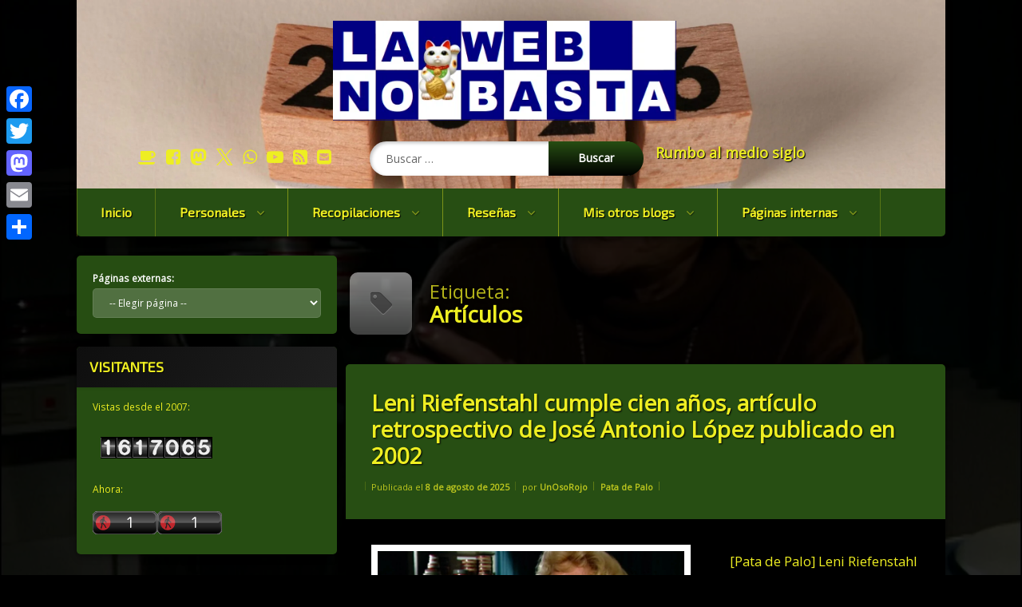

--- FILE ---
content_type: text/html; charset=UTF-8
request_url: https://lawebnobasta.eltakana.net/etiqueta/articulos
body_size: 43934
content:
<!doctype html>
<html lang="es" class="no-js">
	<head>
		<meta charset="UTF-8">
		<meta name="viewport" content="width=device-width, initial-scale=1">
		<link rel="profile" href="https://gmpg.org/xfn/11">
<meta name='robots' content='index, follow, max-image-preview:large, max-snippet:-1, max-video-preview:-1' />
<!-- Etiqueta de Google (gtag.js) modo de consentimiento dataLayer añadido por Site Kit -->
<script type="text/javascript" id="google_gtagjs-js-consent-mode-data-layer">
/* <![CDATA[ */
window.dataLayer = window.dataLayer || [];function gtag(){dataLayer.push(arguments);}
gtag('consent', 'default', {"ad_personalization":"denied","ad_storage":"denied","ad_user_data":"denied","analytics_storage":"denied","functionality_storage":"denied","security_storage":"denied","personalization_storage":"denied","region":["AT","BE","BG","CH","CY","CZ","DE","DK","EE","ES","FI","FR","GB","GR","HR","HU","IE","IS","IT","LI","LT","LU","LV","MT","NL","NO","PL","PT","RO","SE","SI","SK"],"wait_for_update":500});
window._googlesitekitConsentCategoryMap = {"statistics":["analytics_storage"],"marketing":["ad_storage","ad_user_data","ad_personalization"],"functional":["functionality_storage","security_storage"],"preferences":["personalization_storage"]};
window._googlesitekitConsents = {"ad_personalization":"denied","ad_storage":"denied","ad_user_data":"denied","analytics_storage":"denied","functionality_storage":"denied","security_storage":"denied","personalization_storage":"denied","region":["AT","BE","BG","CH","CY","CZ","DE","DK","EE","ES","FI","FR","GB","GR","HR","HU","IE","IS","IT","LI","LT","LU","LV","MT","NL","NO","PL","PT","RO","SE","SI","SK"],"wait_for_update":500};
/* ]]> */
</script>
<!-- Fin de la etiqueta Google (gtag.js) modo de consentimiento dataLayer añadido por Site Kit -->

	<!-- This site is optimized with the Yoast SEO plugin v26.7 - https://yoast.com/wordpress/plugins/seo/ -->
	<title>Artículos archivos - La Web No Basta</title>
	<link rel="canonical" href="https://lawebnobasta.eltakana.net/etiqueta/articulos" />
	<link rel="next" href="https://lawebnobasta.eltakana.net/etiqueta/articulos/page/2" />
	<meta property="og:locale" content="es_ES" />
	<meta property="og:type" content="article" />
	<meta property="og:title" content="Artículos archivos - La Web No Basta" />
	<meta property="og:url" content="https://lawebnobasta.eltakana.net/etiqueta/articulos" />
	<meta property="og:site_name" content="La Web No Basta" />
	<meta property="og:image" content="https://lawebnobasta.eltakana.net/wp-content/uploads/sites/4/2023/01/993784_cat_maneki_neko_icon.png" />
	<meta property="og:image:width" content="512" />
	<meta property="og:image:height" content="512" />
	<meta property="og:image:type" content="image/png" />
	<meta name="twitter:card" content="summary_large_image" />
	<meta name="twitter:site" content="@UnOsoRojo" />
	<script type="application/ld+json" class="yoast-schema-graph">{"@context":"https://schema.org","@graph":[{"@type":"CollectionPage","@id":"https://lawebnobasta.eltakana.net/etiqueta/articulos","url":"https://lawebnobasta.eltakana.net/etiqueta/articulos","name":"Artículos archivos - La Web No Basta","isPartOf":{"@id":"https://lawebnobasta.eltakana.net/#website"},"primaryImageOfPage":{"@id":"https://lawebnobasta.eltakana.net/etiqueta/articulos#primaryimage"},"image":{"@id":"https://lawebnobasta.eltakana.net/etiqueta/articulos#primaryimage"},"thumbnailUrl":"https://lawebnobasta.eltakana.net/wp-content/uploads/sites/4/2025/08/leni-riefensthal.jpg","breadcrumb":{"@id":"https://lawebnobasta.eltakana.net/etiqueta/articulos#breadcrumb"},"inLanguage":"es"},{"@type":"ImageObject","inLanguage":"es","@id":"https://lawebnobasta.eltakana.net/etiqueta/articulos#primaryimage","url":"https://lawebnobasta.eltakana.net/wp-content/uploads/sites/4/2025/08/leni-riefensthal.jpg","contentUrl":"https://lawebnobasta.eltakana.net/wp-content/uploads/sites/4/2025/08/leni-riefensthal.jpg","width":1706,"height":960},{"@type":"BreadcrumbList","@id":"https://lawebnobasta.eltakana.net/etiqueta/articulos#breadcrumb","itemListElement":[{"@type":"ListItem","position":1,"name":"Portada","item":"https://lawebnobasta.eltakana.net/"},{"@type":"ListItem","position":2,"name":"Artículos"}]},{"@type":"WebSite","@id":"https://lawebnobasta.eltakana.net/#website","url":"https://lawebnobasta.eltakana.net/","name":"La Web No Basta","description":"Blog de UnOsoRojo (César Flores Huallpa), de libros, gatos, anime, política, películas, opiniones y yerbas surtidas","publisher":{"@id":"https://lawebnobasta.eltakana.net/#/schema/person/68da200775eb6c0e95142928d67554b9"},"alternateName":"LWNB","potentialAction":[{"@type":"SearchAction","target":{"@type":"EntryPoint","urlTemplate":"https://lawebnobasta.eltakana.net/?s={search_term_string}"},"query-input":{"@type":"PropertyValueSpecification","valueRequired":true,"valueName":"search_term_string"}}],"inLanguage":"es"},{"@type":["Person","Organization"],"@id":"https://lawebnobasta.eltakana.net/#/schema/person/68da200775eb6c0e95142928d67554b9","name":"UnOsoRojo","image":{"@type":"ImageObject","inLanguage":"es","@id":"https://lawebnobasta.eltakana.net/#/schema/person/image/","url":"https://lawebnobasta.eltakana.net/wp-content/uploads/sites/4/2025/08/Avatar-UnOsoRojo.png","contentUrl":"https://lawebnobasta.eltakana.net/wp-content/uploads/sites/4/2025/08/Avatar-UnOsoRojo.png","width":1024,"height":1024,"caption":"UnOsoRojo"},"logo":{"@id":"https://lawebnobasta.eltakana.net/#/schema/person/image/"},"sameAs":["http://www.eltakana.net","https://www.facebook.com/profile.php?id=100080020260085","https://www.linkedin.com/in/csar-flores-huallpa-8a363343/","https://x.com/UnOsoRojo","https://youtube.com/@UnOsoRojoPE"]}]}</script>
	<!-- / Yoast SEO plugin. -->


<link rel='dns-prefetch' href='//static.addtoany.com' />
<link rel='dns-prefetch' href='//ajax.googleapis.com' />
<link rel='dns-prefetch' href='//www.googletagmanager.com' />
<link rel='dns-prefetch' href='//stats.wp.com' />
<link rel="alternate" type="application/rss+xml" title="La Web No Basta &raquo; Feed" href="https://lawebnobasta.eltakana.net/feed" />
<link rel="alternate" type="application/rss+xml" title="La Web No Basta &raquo; Feed de los comentarios" href="https://lawebnobasta.eltakana.net/comments/feed" />
<link rel="alternate" type="application/rss+xml" title="La Web No Basta &raquo; Etiqueta Artículos del feed" href="https://lawebnobasta.eltakana.net/etiqueta/articulos/feed" />
<style id='wp-img-auto-sizes-contain-inline-css' type='text/css'>
img:is([sizes=auto i],[sizes^="auto," i]){contain-intrinsic-size:3000px 1500px}
/*# sourceURL=wp-img-auto-sizes-contain-inline-css */
</style>
<link rel='stylesheet' id='wpra-lightbox-css' href='https://lawebnobasta.eltakana.net/wp-content/plugins/wp-rss-aggregator/core/css/jquery-colorbox.css?ver=1.4.33' type='text/css' media='all' />
<link rel='stylesheet' id='dashicons-css' href='https://lawebnobasta.eltakana.net/wp-includes/css/dashicons.min.css?ver=6.9' type='text/css' media='all' />
<link rel='stylesheet' id='post-views-counter-frontend-css' href='https://lawebnobasta.eltakana.net/wp-content/plugins/post-views-counter/css/frontend.css?ver=1.7.0' type='text/css' media='all' />
<style id='wp-emoji-styles-inline-css' type='text/css'>

	img.wp-smiley, img.emoji {
		display: inline !important;
		border: none !important;
		box-shadow: none !important;
		height: 1em !important;
		width: 1em !important;
		margin: 0 0.07em !important;
		vertical-align: -0.1em !important;
		background: none !important;
		padding: 0 !important;
	}
/*# sourceURL=wp-emoji-styles-inline-css */
</style>
<link rel='stylesheet' id='wp-block-library-css' href='https://lawebnobasta.eltakana.net/wp-includes/css/dist/block-library/style.min.css?ver=6.9' type='text/css' media='all' />
<style id='classic-theme-styles-inline-css' type='text/css'>
/*! This file is auto-generated */
.wp-block-button__link{color:#fff;background-color:#32373c;border-radius:9999px;box-shadow:none;text-decoration:none;padding:calc(.667em + 2px) calc(1.333em + 2px);font-size:1.125em}.wp-block-file__button{background:#32373c;color:#fff;text-decoration:none}
/*# sourceURL=/wp-includes/css/classic-themes.min.css */
</style>
<style id='activitypub-extra-fields-style-inline-css' type='text/css'>
.activitypub-extra-fields{display:table;list-style:none;margin:0;padding:0;table-layout:fixed}.activitypub-extra-field{display:table-row;margin-bottom:0}.activitypub-extra-field dt{color:inherit;display:table-cell;font-weight:600;margin-bottom:0;padding-bottom:.5em;padding-right:10px;text-overflow:ellipsis;vertical-align:baseline;white-space:nowrap}.activitypub-extra-field dt:after{content:":"}.activitypub-extra-field dd{color:inherit;display:table-cell;margin-bottom:0;margin-left:0;padding-bottom:.5em;vertical-align:baseline;word-break:break-word}.activitypub-extra-field dd p{margin-bottom:.5em;margin-top:0}.activitypub-extra-field dd p:last-child{margin-bottom:0}.activitypub-extra-field dd a{color:inherit;text-decoration:underline}.activitypub-extra-field dd a:hover{text-decoration:none}.is-style-stacked .activitypub-extra-fields{display:block;table-layout:auto}.is-style-stacked .activitypub-extra-field{display:block;margin-bottom:1em}.is-style-stacked .activitypub-extra-field:last-child{margin-bottom:0}.is-style-stacked .activitypub-extra-field dt{display:block;margin-bottom:.25em;padding-bottom:0;padding-right:0;text-overflow:clip;white-space:normal}.is-style-stacked .activitypub-extra-field dt:after{content:none}.is-style-stacked .activitypub-extra-field dd{display:block;padding-bottom:0}.is-style-cards .activitypub-extra-fields{display:block;table-layout:auto}.is-style-cards .activitypub-extra-field{background:var(--wp--preset--color--base,#fff);border:1px solid var(--wp--preset--color--contrast-2,#ddd);border-radius:8px;box-shadow:0 1px 3px rgba(0,0,0,.05);display:block;margin-bottom:1em;padding:1em}.is-style-cards .activitypub-extra-field:last-child{margin-bottom:0}.is-style-cards .activitypub-extra-field dt{color:currentcolor;display:block;font-size:.9em;letter-spacing:.5px;margin-bottom:.5em;padding-bottom:0;padding-right:0;text-transform:uppercase;white-space:normal}.is-style-cards .activitypub-extra-field dt:after{content:none}.is-style-cards .activitypub-extra-field dd{display:block;font-size:1em;padding-bottom:0}.is-style-cards.has-background{background:transparent!important}.activitypub-extra-fields-block-wrapper.has-background .activitypub-extra-fields,.activitypub-extra-fields-block-wrapper.has-border .activitypub-extra-fields,.activitypub-extra-fields-block-wrapper.is-style-stacked.has-background .activitypub-extra-fields,.activitypub-extra-fields-block-wrapper.is-style-stacked.has-border .activitypub-extra-fields,.is-style-cards.has-background .activitypub-extra-fields{padding:1rem}.activitypub-extra-fields-block-wrapper.is-style-cards.has-background .activitypub-extra-fields,.activitypub-extra-fields-block-wrapper.is-style-cards.has-border .activitypub-extra-fields{padding:0}

/*# sourceURL=https://lawebnobasta.eltakana.net/wp-content/plugins/activitypub/build/extra-fields/style-index.css */
</style>
<style id='activitypub-follow-me-style-inline-css' type='text/css'>
body.modal-open{overflow:hidden}.activitypub-modal__overlay{align-items:center;background-color:rgba(0,0,0,.5);bottom:0;color:initial;display:flex;justify-content:center;left:0;padding:1rem;position:fixed;right:0;top:0;z-index:100000}.activitypub-modal__overlay.compact{align-items:flex-start;background-color:transparent;bottom:auto;justify-content:flex-start;left:auto;padding:0;position:absolute;right:auto;top:auto;z-index:100}.activitypub-modal__overlay[hidden]{display:none}.activitypub-modal__frame{animation:activitypub-modal-appear .2s ease-out;background-color:var(--wp--preset--color--white,#fff);border-radius:8px;box-shadow:0 5px 15px rgba(0,0,0,.3);display:flex;flex-direction:column;max-height:calc(100vh - 2rem);max-width:660px;overflow:hidden;width:100%}.compact .activitypub-modal__frame{box-shadow:0 2px 8px rgba(0,0,0,.1);max-height:300px;max-width:-moz-min-content;max-width:min-content;min-width:250px;width:auto}.activitypub-modal__header{align-items:center;border-bottom:1px solid var(--wp--preset--color--light-gray,#f0f0f0);display:flex;flex-shrink:0;justify-content:space-between;padding:2rem 2rem 1.5rem}.compact .activitypub-modal__header{display:none}.activitypub-modal__header .activitypub-modal__close{align-items:center;border:none;cursor:pointer;display:flex;justify-content:center;padding:.5rem;width:auto}.activitypub-modal__header .activitypub-modal__close:active{border:none;padding:.5rem}.activitypub-modal__title{font-size:130%;font-weight:600;line-height:1.4;margin:0!important}.activitypub-modal__content{overflow-y:auto}@keyframes activitypub-modal-appear{0%{opacity:0;transform:translateY(20px)}to{opacity:1;transform:translateY(0)}}.activitypub-follow-me-block-wrapper{display:block;margin:1rem 0;position:relative}.activitypub-follow-me-block-wrapper .activitypub-profile{padding:1rem 0}.activitypub-follow-me-block-wrapper .activitypub-profile__body{display:flex;flex-wrap:wrap}.activitypub-follow-me-block-wrapper .activitypub-profile__avatar{border-radius:50%;height:75px;margin-right:1rem;-o-object-fit:cover;object-fit:cover;width:75px}.activitypub-follow-me-block-wrapper .activitypub-profile__content{align-items:center;display:flex;flex:1;flex-wrap:wrap;justify-content:space-between;min-width:0}.activitypub-follow-me-block-wrapper .activitypub-profile__info{display:block;flex:1;min-width:0}.activitypub-follow-me-block-wrapper .activitypub-profile__name{font-size:1.25em;overflow:hidden;text-overflow:ellipsis;white-space:nowrap}.activitypub-follow-me-block-wrapper .activitypub-profile__handle,.activitypub-follow-me-block-wrapper .activitypub-profile__name{color:inherit;line-height:1.2;overflow:hidden;text-overflow:ellipsis;white-space:nowrap}.activitypub-follow-me-block-wrapper .activitypub-profile div.wp-block-button{align-items:center;display:flex;margin:0 0 0 1rem}.activitypub-follow-me-block-wrapper .activitypub-profile .wp-block-button__link{margin:0}.activitypub-follow-me-block-wrapper .activitypub-profile .is-small{font-size:.8rem;padding:.25rem .5rem}.activitypub-follow-me-block-wrapper .activitypub-profile .is-compact{font-size:.9rem;padding:.4rem .8rem}.activitypub-follow-me-block-wrapper:not(.is-style-button-only):not(.is-style-profile) .activitypub-profile__bio,.activitypub-follow-me-block-wrapper:not(.is-style-button-only):not(.is-style-profile) .activitypub-profile__stats{display:none}.activitypub-follow-me-block-wrapper.is-style-button-only .activitypub-profile{padding:0}.activitypub-follow-me-block-wrapper.is-style-button-only .activitypub-profile__body{display:block;padding:0}.activitypub-follow-me-block-wrapper.is-style-button-only .activitypub-profile__content{display:inline}.activitypub-follow-me-block-wrapper.is-style-button-only div.wp-block-button{display:inline-block;margin:0}.activitypub-follow-me-block-wrapper.is-style-button-only .activitypub-profile__avatar,.activitypub-follow-me-block-wrapper.is-style-button-only .activitypub-profile__bio,.activitypub-follow-me-block-wrapper.is-style-button-only .activitypub-profile__handle,.activitypub-follow-me-block-wrapper.is-style-button-only .activitypub-profile__name,.activitypub-follow-me-block-wrapper.is-style-button-only .activitypub-profile__stats{display:none}.activitypub-follow-me-block-wrapper.is-style-button-only div.wp-block-button.has-custom-width{display:block;max-width:none}.activitypub-follow-me-block-wrapper.is-style-button-only div.wp-block-button.has-custom-width .wp-block-button__link{justify-content:center;width:100%}.activitypub-follow-me-block-wrapper.is-style-button-only div.wp-block-button__width-25{width:calc(25% - var(--wp--style--block-gap, .5em)*.75)}.activitypub-follow-me-block-wrapper.is-style-button-only div.wp-block-button__width-50{width:calc(50% - var(--wp--style--block-gap, .5em)*.5)}.activitypub-follow-me-block-wrapper.is-style-button-only div.wp-block-button__width-75{width:calc(75% - var(--wp--style--block-gap, .5em)*.25)}.activitypub-follow-me-block-wrapper.is-style-button-only div.wp-block-button__width-100{width:100%}.activitypub-follow-me-block-wrapper.is-style-profile{border-radius:8px;box-shadow:0 2px 8px rgba(0,0,0,.1);overflow:hidden}.activitypub-follow-me-block-wrapper.is-style-profile .activitypub-profile,.activitypub-follow-me-block-wrapper.is-style-profile.has-background .activitypub-profile{padding:0}.activitypub-follow-me-block-wrapper.is-style-profile .activitypub-profile__header{background-color:#ccc;background-position:50%;background-size:cover;height:120px;width:100%}.activitypub-follow-me-block-wrapper.is-style-profile .activitypub-profile__body{padding:1rem}.activitypub-follow-me-block-wrapper.is-style-profile .activitypub-profile__avatar{height:64px;width:64px}.activitypub-follow-me-block-wrapper.is-style-profile .activitypub-profile__content{flex:1;min-width:0}.activitypub-follow-me-block-wrapper.is-style-profile .activitypub-profile__name{margin-bottom:.25rem}.activitypub-follow-me-block-wrapper.is-style-profile .activitypub-profile__bio{font-size:90%;line-height:1.4;margin-top:16px;width:100%}.activitypub-follow-me-block-wrapper.is-style-profile .activitypub-profile__bio p{margin:0 0 .5rem}.activitypub-follow-me-block-wrapper.is-style-profile .activitypub-profile__bio p:last-child{margin-bottom:0}.activitypub-follow-me-block-wrapper.is-style-profile .activitypub-profile__stats{display:flex;font-size:.9em;gap:16px;margin-top:1rem;width:100%}.activitypub-follow-me-block-wrapper.has-background .activitypub-profile,.activitypub-follow-me-block-wrapper.has-border .activitypub-profile{padding-left:1rem;padding-right:1rem}.activitypub-dialog__section{border-bottom:1px solid var(--wp--preset--color--light-gray,#f0f0f0);padding:1.5rem 2rem}.activitypub-dialog__section:last-child{border-bottom:none;padding-bottom:2rem}.activitypub-dialog__section h4{font-size:110%;margin-bottom:.5rem;margin-top:0}.activitypub-dialog__description{color:inherit;font-size:95%;margin-bottom:1rem}.activitypub-dialog__button-group{display:flex;margin-bottom:.5rem;width:100%}.activitypub-dialog__button-group input[type]{border:1px solid var(--wp--preset--color--gray,#e2e4e7);border-radius:4px 0 0 4px;flex:1;line-height:1;margin:0}.activitypub-dialog__button-group input[type]::-moz-placeholder{opacity:.5}.activitypub-dialog__button-group input[type]::placeholder{opacity:.5}.activitypub-dialog__button-group input[type][aria-invalid=true]{border-color:var(--wp--preset--color--vivid-red)}.activitypub-dialog__button-group button{border-radius:0 4px 4px 0!important;margin-left:-1px!important;min-width:22.5%;width:auto}.activitypub-dialog__error{color:var(--wp--preset--color--vivid-red);font-size:90%;margin-top:.5rem}

/*# sourceURL=https://lawebnobasta.eltakana.net/wp-content/plugins/activitypub/build/follow-me/style-index.css */
</style>
<style id='activitypub-followers-style-inline-css' type='text/css'>
button{border:none}.wp-block-activitypub-followers{font-family:-apple-system,BlinkMacSystemFont,Segoe UI,Roboto,Oxygen-Sans,Ubuntu,Cantarell,Helvetica Neue,sans-serif;margin:16px 0}.wp-block-activitypub-followers .wp-block-heading{border-bottom:1px solid;margin:0 0 16px;padding:0 0 8px}.wp-block-activitypub-followers .followers-pagination,.wp-block-activitypub-followers .wp-block-heading{border-color:var(--wp--preset--color--foreground,var(--wp--preset--color--primary,#e0e0e0))}.wp-block-activitypub-followers .followers-container{position:relative}.wp-block-activitypub-followers .followers-container .followers-list{list-style:none;margin:0;padding:0}.wp-block-activitypub-followers .followers-container .follower-item{margin:0 0 8px}.wp-block-activitypub-followers .followers-container .follower-item:last-child{margin-bottom:0}.wp-block-activitypub-followers .followers-container .follower-link{align-items:center;border:none;border-radius:8px;box-shadow:none;display:flex;padding:8px;transition:background-color .2s ease}.wp-block-activitypub-followers .followers-container .external-link-icon{height:16px;margin-left:8px;opacity:0;transition:opacity .2s ease;width:16px}.wp-block-activitypub-followers .followers-container .follower-link:focus,.wp-block-activitypub-followers .followers-container .follower-link:hover{background-color:var(--wp--preset--color--subtle-background,var(--wp--preset--color--accent-2,var(--wp--preset--color--tertiary,var(--wp--preset--color--secondary,#f0f0f0))));box-shadow:none;outline:none}.wp-block-activitypub-followers .followers-container .follower-link:focus .external-link-icon,.wp-block-activitypub-followers .followers-container .follower-link:hover .external-link-icon{opacity:1}.wp-block-activitypub-followers .followers-container .follower-avatar{border:1px solid #e0e0e0;border-radius:50%;height:48px;margin-right:16px;-o-object-fit:cover;object-fit:cover;width:48px}.wp-block-activitypub-followers .followers-container .follower-info{display:flex;flex:1;flex-direction:column;line-height:1.3;overflow:hidden}.wp-block-activitypub-followers .followers-container .follower-name{font-weight:600;margin-bottom:2px;overflow:hidden;text-overflow:ellipsis;white-space:nowrap}.wp-block-activitypub-followers .followers-container .follower-username{color:var(--wp--preset--color--very-dark-gray,#666);font-size:90%;overflow:hidden;text-overflow:ellipsis;white-space:nowrap}.wp-block-activitypub-followers .followers-container .followers-pagination{align-items:center;border-top-style:solid;border-top-width:1px;display:grid;grid-template-columns:1fr auto 1fr;margin-top:16px;padding-top:8px!important}.wp-block-activitypub-followers .followers-container .followers-pagination .pagination-info{color:var(--wp--preset--color--very-dark-gray,#666);font-size:90%;justify-self:center}.wp-block-activitypub-followers .followers-container .followers-pagination .pagination-next,.wp-block-activitypub-followers .followers-container .followers-pagination .pagination-previous{border:none;box-shadow:none;cursor:pointer;display:inline-block;font-size:90%;min-width:60px;padding:8px 0}.wp-block-activitypub-followers .followers-container .followers-pagination .pagination-next[hidden],.wp-block-activitypub-followers .followers-container .followers-pagination .pagination-previous[hidden]{display:none!important}.wp-block-activitypub-followers .followers-container .followers-pagination .pagination-next[aria-disabled=true],.wp-block-activitypub-followers .followers-container .followers-pagination .pagination-previous[aria-disabled=true]{cursor:not-allowed;opacity:.3;pointer-events:none;text-decoration:none}.wp-block-activitypub-followers .followers-container .followers-pagination .pagination-previous{justify-self:start;padding-right:8px}.wp-block-activitypub-followers .followers-container .followers-pagination .pagination-previous:before{content:"←"}.wp-block-activitypub-followers .followers-container .followers-pagination .pagination-next{justify-self:end;padding-left:8px;text-align:right}.wp-block-activitypub-followers .followers-container .followers-pagination .pagination-next:after{content:"→"}@media(max-width:480px){.wp-block-activitypub-followers .followers-container .followers-pagination{grid-template-columns:1fr 1fr}.wp-block-activitypub-followers .followers-container .followers-pagination .pagination-info{display:none}.wp-block-activitypub-followers .followers-container .followers-pagination .pagination-next,.wp-block-activitypub-followers .followers-container .followers-pagination .pagination-previous{align-items:center;font-size:100%;min-height:44px}}.wp-block-activitypub-followers .followers-container .followers-loading{align-items:center;background-color:hsla(0,0%,100%,.5);border-radius:8px;bottom:0;display:flex;justify-content:center;left:0;position:absolute;right:0;top:0}.wp-block-activitypub-followers .followers-container .followers-loading[aria-hidden=true]{display:none}.wp-block-activitypub-followers .followers-container .loading-spinner{animation:spin 1s ease-in-out infinite;border:3px solid color-mix(in srgb,var(--wp--preset--color--primary,#0073aa) 30%,transparent);border-radius:50%;border-top-color:var(--wp--preset--color--primary,#0073aa);height:40px;width:40px}@keyframes spin{to{transform:rotate(1turn)}}.wp-block-activitypub-followers.is-style-card:not(.block-editor-block-list__block){background-color:var(--wp--preset--color--white,#fff);border-radius:8px;box-shadow:0 2px 8px rgba(0,0,0,.1);box-sizing:border-box;padding:24px}@media(max-width:480px){.wp-block-activitypub-followers.is-style-card:not(.block-editor-block-list__block){margin-left:-12px;margin-right:-12px}}.wp-block-activitypub-followers.is-style-card:not(.block-editor-block-list__block) .wp-block-heading{border-bottom:none;margin-bottom:16px;text-align:center}.wp-block-activitypub-followers.is-style-card:not(.block-editor-block-list__block) .follower-link{border:1px solid #e0e0e0;margin-bottom:8px}.wp-block-activitypub-followers.is-style-card:not(.block-editor-block-list__block) .follower-link:focus,.wp-block-activitypub-followers.is-style-card:not(.block-editor-block-list__block) .follower-link:hover{border-color:#c7c7c7}.wp-block-activitypub-followers.is-style-card:not(.block-editor-block-list__block) .followers-pagination{border:none;padding-bottom:0!important}.wp-block-activitypub-followers.is-style-compact .follower-link{padding:4px}.wp-block-activitypub-followers.is-style-compact .follower-avatar{height:36px;margin-right:8px;width:36px}.wp-block-activitypub-followers.is-style-compact .follower-name{font-size:90%}.wp-block-activitypub-followers.is-style-compact .follower-username{font-size:80%}.wp-block-activitypub-followers.is-style-compact .followers-pagination{margin-top:8px;padding-top:4px}.wp-block-activitypub-followers.is-style-compact .followers-pagination .pagination-next,.wp-block-activitypub-followers.is-style-compact .followers-pagination .pagination-previous{font-size:80%;padding-bottom:4px;padding-top:4px}@media(max-width:480px){.wp-block-activitypub-followers.is-style-compact .followers-pagination .pagination-next,.wp-block-activitypub-followers.is-style-compact .followers-pagination .pagination-previous{font-size:100%}}.wp-block-activitypub-followers.is-style-compact .followers-pagination .pagination-info{font-size:80%}

/*# sourceURL=https://lawebnobasta.eltakana.net/wp-content/plugins/activitypub/build/followers/style-index.css */
</style>
<style id='activitypub-reactions-style-inline-css' type='text/css'>
body.modal-open{overflow:hidden}.activitypub-modal__overlay{align-items:center;background-color:rgba(0,0,0,.5);bottom:0;color:initial;display:flex;justify-content:center;left:0;padding:1rem;position:fixed;right:0;top:0;z-index:100000}.activitypub-modal__overlay.compact{align-items:flex-start;background-color:transparent;bottom:auto;justify-content:flex-start;left:auto;padding:0;position:absolute;right:auto;top:auto;z-index:100}.activitypub-modal__overlay[hidden]{display:none}.activitypub-modal__frame{animation:activitypub-modal-appear .2s ease-out;background-color:var(--wp--preset--color--white,#fff);border-radius:8px;box-shadow:0 5px 15px rgba(0,0,0,.3);display:flex;flex-direction:column;max-height:calc(100vh - 2rem);max-width:660px;overflow:hidden;width:100%}.compact .activitypub-modal__frame{box-shadow:0 2px 8px rgba(0,0,0,.1);max-height:300px;max-width:-moz-min-content;max-width:min-content;min-width:250px;width:auto}.activitypub-modal__header{align-items:center;border-bottom:1px solid var(--wp--preset--color--light-gray,#f0f0f0);display:flex;flex-shrink:0;justify-content:space-between;padding:2rem 2rem 1.5rem}.compact .activitypub-modal__header{display:none}.activitypub-modal__header .activitypub-modal__close{align-items:center;border:none;cursor:pointer;display:flex;justify-content:center;padding:.5rem;width:auto}.activitypub-modal__header .activitypub-modal__close:active{border:none;padding:.5rem}.activitypub-modal__title{font-size:130%;font-weight:600;line-height:1.4;margin:0!important}.activitypub-modal__content{overflow-y:auto}@keyframes activitypub-modal-appear{0%{opacity:0;transform:translateY(20px)}to{opacity:1;transform:translateY(0)}}.wp-block-activitypub-reactions{margin-bottom:2rem;margin-top:2rem;position:relative}.wp-block-activitypub-reactions.has-background,.wp-block-activitypub-reactions.has-border{box-sizing:border-box;padding:2rem}.wp-block-activitypub-reactions .activitypub-reactions{display:flex;flex-direction:column;flex-wrap:wrap}.wp-block-activitypub-reactions .reaction-group{align-items:center;display:flex;gap:.75rem;justify-content:flex-start;margin:.5em 0;position:relative;width:100%}@media(max-width:782px){.wp-block-activitypub-reactions .reaction-group:has(.reaction-avatars:not(:empty)){justify-content:space-between}}.wp-block-activitypub-reactions .reaction-group .reaction-avatars{align-items:center;display:flex;flex-direction:row;list-style:none;margin:0!important;padding:0}.wp-block-activitypub-reactions .reaction-group .reaction-avatars li{margin:0 -10px 0 0;padding:0;transition:transform .2s ease}.wp-block-activitypub-reactions .reaction-group .reaction-avatars li:not([hidden]):not(:has(~li:not([hidden]))){margin-right:0}.wp-block-activitypub-reactions .reaction-group .reaction-avatars li:hover{transform:translateY(-2px);z-index:2}.wp-block-activitypub-reactions .reaction-group .reaction-avatars li a{border-radius:50%;box-shadow:none;display:block;line-height:1;text-decoration:none}.wp-block-activitypub-reactions .reaction-group .reaction-avatar{max-height:32px;max-width:32px;overflow:hidden;-moz-force-broken-image-icon:1;border:.5px solid var(--wp--preset--color--contrast,hsla(0,0%,100%,.8));border-radius:50%;box-shadow:0 0 0 .5px hsla(0,0%,100%,.8),0 1px 3px rgba(0,0,0,.2);transition:transform .6s cubic-bezier(.34,1.56,.64,1);will-change:transform}.wp-block-activitypub-reactions .reaction-group .reaction-avatar:focus-visible,.wp-block-activitypub-reactions .reaction-group .reaction-avatar:hover{position:relative;transform:translateY(-5px);z-index:1}.wp-block-activitypub-reactions .reaction-group .reaction-label{align-items:center;background:none;border:none;border-radius:4px;color:currentcolor;display:flex;flex:0 0 auto;font-size:var(--wp--preset--font-size--small,.875rem);gap:.25rem;padding:.25rem .5rem;text-decoration:none;transition:background-color .2s ease;white-space:nowrap}.wp-block-activitypub-reactions .reaction-group .reaction-label:hover{background-color:rgba(0,0,0,.05);color:currentcolor}.wp-block-activitypub-reactions .reaction-group .reaction-label:focus:not(:disabled){box-shadow:none;outline:1px solid currentcolor;outline-offset:2px}.reactions-list{list-style:none;margin:0!important;padding:.5rem}.components-popover__content>.reactions-list{padding:0}.reactions-list .reaction-item{margin:0 0 .5rem}.reactions-list .reaction-item:last-child{margin-bottom:0}.reactions-list .reaction-item a{align-items:center;border-radius:4px;box-shadow:none;color:inherit;display:flex;gap:.75rem;padding:.5rem;text-decoration:none;transition:background-color .2s ease}.reactions-list .reaction-item a:hover{background-color:rgba(0,0,0,.03)}.reactions-list .reaction-item img{border:1px solid var(--wp--preset--color--light-gray,#f0f0f0);border-radius:50%;box-shadow:none;height:36px;width:36px}.reactions-list .reaction-item .reaction-name{font-size:var(--wp--preset--font-size--small,.875rem)}.components-popover__content{box-shadow:0 2px 8px rgba(0,0,0,.1);max-height:300px;max-width:-moz-min-content;max-width:min-content;min-width:250px;padding:.5rem;width:auto}.wp-block-activitypub-reactions.is-style-compact .wp-block-heading{margin-bottom:.5em}.wp-block-activitypub-reactions.is-style-compact .activitypub-reactions{display:inline-flex;flex-direction:row;flex-wrap:wrap;gap:.5em}.wp-block-activitypub-reactions.is-style-compact .reaction-group{display:inline-flex;margin:0;width:auto}

/*# sourceURL=https://lawebnobasta.eltakana.net/wp-content/plugins/activitypub/build/reactions/style-index.css */
</style>
<style id='activitypub-reply-style-inline-css' type='text/css'>
.activitypub-embed-container{min-height:100px;pointer-events:none;position:relative;-webkit-user-select:none;-moz-user-select:none;user-select:none}.activitypub-embed-loading{align-items:center;display:flex;justify-content:center}.activitypub-embed-container .wp-block-embed{pointer-events:none!important}.activitypub-embed-preview,.activitypub-embed-preview iframe{pointer-events:none}.activitypub-reply-display{margin:1em 0}.activitypub-reply-display p{margin:0}.activitypub-reply-display a{color:#2271b1;text-decoration:none}.activitypub-reply-display a:hover{color:#135e96;text-decoration:underline}.activitypub-embed{background:#fff;border:1px solid #e6e6e6;border-radius:12px;font-family:-apple-system,BlinkMacSystemFont,Segoe UI,Roboto,Helvetica,Arial,sans-serif;max-width:100%;padding:0}.activitypub-reply-block .activitypub-embed{margin:1em 0}.activitypub-embed-header{align-items:center;display:flex;gap:10px;padding:15px}.activitypub-embed-header img{border-radius:50%;height:48px;width:48px}.activitypub-embed-header-text{flex-grow:1}.activitypub-embed-header-text h2{color:#000;font-size:15px;font-weight:600;margin:0;padding:0}.activitypub-embed-header-text .ap-account{color:#687684;font-size:14px;text-decoration:none}.activitypub-embed-content{padding:0 15px 15px}.activitypub-embed-content .ap-title{color:#000;font-size:23px;font-weight:600;margin:0 0 10px;padding:0}.activitypub-embed-content .ap-subtitle{color:#000;font-size:15px;margin:0 0 15px}.activitypub-embed-content .ap-preview{border:1px solid #e6e6e6;border-radius:8px;box-sizing:border-box;display:grid;gap:2px;grid-template-columns:1fr 1fr;grid-template-rows:1fr 1fr;margin:1em 0 0;min-height:64px;overflow:hidden;position:relative;width:100%}.activitypub-embed-content .ap-preview img{border:0;box-sizing:border-box;display:block;height:100%;-o-object-fit:cover;object-fit:cover;overflow:hidden;position:relative;width:100%}.activitypub-embed-content .ap-preview audio,.activitypub-embed-content .ap-preview video{display:block;grid-column:1/span 2;max-width:100%}.activitypub-embed-content .ap-preview audio{width:100%}.activitypub-embed-content .ap-preview.layout-1{grid-template-columns:1fr;grid-template-rows:1fr}.activitypub-embed-content .ap-preview.layout-2{aspect-ratio:auto;grid-template-rows:1fr;height:auto}.activitypub-embed-content .ap-preview.layout-3>img:first-child{grid-row:span 2}.activitypub-embed-content .ap-preview-text{padding:15px}.activitypub-embed-meta{border-top:1px solid #e6e6e6;color:#687684;display:flex;font-size:13px;gap:15px;padding:15px}.activitypub-embed-meta .ap-stat{align-items:center;display:flex;gap:5px}@media only screen and (max-width:399px){.activitypub-embed-meta span.ap-stat{display:none!important}}.activitypub-embed-meta a.ap-stat{color:inherit;text-decoration:none}.activitypub-embed-meta strong{color:#000;font-weight:600}.activitypub-embed-meta .ap-stat-label{color:#687684}.wp-block-activitypub-reply .components-spinner{height:12px;margin-bottom:0;margin-top:0;width:12px}

/*# sourceURL=https://lawebnobasta.eltakana.net/wp-content/plugins/activitypub/build/reply/index.css */
</style>
<style id='feedzy-rss-feeds-loop-style-inline-css' type='text/css'>
.wp-block-feedzy-rss-feeds-loop{display:grid;gap:24px;grid-template-columns:repeat(1,1fr)}@media(min-width:782px){.wp-block-feedzy-rss-feeds-loop.feedzy-loop-columns-2,.wp-block-feedzy-rss-feeds-loop.feedzy-loop-columns-3,.wp-block-feedzy-rss-feeds-loop.feedzy-loop-columns-4,.wp-block-feedzy-rss-feeds-loop.feedzy-loop-columns-5{grid-template-columns:repeat(2,1fr)}}@media(min-width:960px){.wp-block-feedzy-rss-feeds-loop.feedzy-loop-columns-2{grid-template-columns:repeat(2,1fr)}.wp-block-feedzy-rss-feeds-loop.feedzy-loop-columns-3{grid-template-columns:repeat(3,1fr)}.wp-block-feedzy-rss-feeds-loop.feedzy-loop-columns-4{grid-template-columns:repeat(4,1fr)}.wp-block-feedzy-rss-feeds-loop.feedzy-loop-columns-5{grid-template-columns:repeat(5,1fr)}}.wp-block-feedzy-rss-feeds-loop .wp-block-image.is-style-rounded img{border-radius:9999px}.wp-block-feedzy-rss-feeds-loop .wp-block-image:has(:is(img:not([src]),img[src=""])){display:none}

/*# sourceURL=https://lawebnobasta.eltakana.net/wp-content/plugins/feedzy-rss-feeds/build/loop/style-index.css */
</style>
<link rel='stylesheet' id='wpra-displays-css' href='https://lawebnobasta.eltakana.net/wp-content/plugins/wp-rss-aggregator/core/css/displays.css?ver=5.0.10' type='text/css' media='all' />
<link rel='stylesheet' id='mediaelement-css' href='https://lawebnobasta.eltakana.net/wp-includes/js/mediaelement/mediaelementplayer-legacy.min.css?ver=4.2.17' type='text/css' media='all' />
<link rel='stylesheet' id='wp-mediaelement-css' href='https://lawebnobasta.eltakana.net/wp-includes/js/mediaelement/wp-mediaelement.min.css?ver=6.9' type='text/css' media='all' />
<style id='jetpack-sharing-buttons-style-inline-css' type='text/css'>
.jetpack-sharing-buttons__services-list{display:flex;flex-direction:row;flex-wrap:wrap;gap:0;list-style-type:none;margin:5px;padding:0}.jetpack-sharing-buttons__services-list.has-small-icon-size{font-size:12px}.jetpack-sharing-buttons__services-list.has-normal-icon-size{font-size:16px}.jetpack-sharing-buttons__services-list.has-large-icon-size{font-size:24px}.jetpack-sharing-buttons__services-list.has-huge-icon-size{font-size:36px}@media print{.jetpack-sharing-buttons__services-list{display:none!important}}.editor-styles-wrapper .wp-block-jetpack-sharing-buttons{gap:0;padding-inline-start:0}ul.jetpack-sharing-buttons__services-list.has-background{padding:1.25em 2.375em}
/*# sourceURL=https://lawebnobasta.eltakana.net/wp-content/plugins/jetpack/_inc/blocks/sharing-buttons/view.css */
</style>
<link rel='stylesheet' id='awsm-ead-public-css' href='https://lawebnobasta.eltakana.net/wp-content/plugins/embed-any-document/css/embed-public.min.css?ver=2.7.12' type='text/css' media='all' />
<style id='global-styles-inline-css' type='text/css'>
:root{--wp--preset--aspect-ratio--square: 1;--wp--preset--aspect-ratio--4-3: 4/3;--wp--preset--aspect-ratio--3-4: 3/4;--wp--preset--aspect-ratio--3-2: 3/2;--wp--preset--aspect-ratio--2-3: 2/3;--wp--preset--aspect-ratio--16-9: 16/9;--wp--preset--aspect-ratio--9-16: 9/16;--wp--preset--color--black: #000000;--wp--preset--color--cyan-bluish-gray: #abb8c3;--wp--preset--color--white: #ffffff;--wp--preset--color--pale-pink: #f78da7;--wp--preset--color--vivid-red: #cf2e2e;--wp--preset--color--luminous-vivid-orange: #ff6900;--wp--preset--color--luminous-vivid-amber: #fcb900;--wp--preset--color--light-green-cyan: #7bdcb5;--wp--preset--color--vivid-green-cyan: #00d084;--wp--preset--color--pale-cyan-blue: #8ed1fc;--wp--preset--color--vivid-cyan-blue: #0693e3;--wp--preset--color--vivid-purple: #9b51e0;--wp--preset--gradient--vivid-cyan-blue-to-vivid-purple: linear-gradient(135deg,rgb(6,147,227) 0%,rgb(155,81,224) 100%);--wp--preset--gradient--light-green-cyan-to-vivid-green-cyan: linear-gradient(135deg,rgb(122,220,180) 0%,rgb(0,208,130) 100%);--wp--preset--gradient--luminous-vivid-amber-to-luminous-vivid-orange: linear-gradient(135deg,rgb(252,185,0) 0%,rgb(255,105,0) 100%);--wp--preset--gradient--luminous-vivid-orange-to-vivid-red: linear-gradient(135deg,rgb(255,105,0) 0%,rgb(207,46,46) 100%);--wp--preset--gradient--very-light-gray-to-cyan-bluish-gray: linear-gradient(135deg,rgb(238,238,238) 0%,rgb(169,184,195) 100%);--wp--preset--gradient--cool-to-warm-spectrum: linear-gradient(135deg,rgb(74,234,220) 0%,rgb(151,120,209) 20%,rgb(207,42,186) 40%,rgb(238,44,130) 60%,rgb(251,105,98) 80%,rgb(254,248,76) 100%);--wp--preset--gradient--blush-light-purple: linear-gradient(135deg,rgb(255,206,236) 0%,rgb(152,150,240) 100%);--wp--preset--gradient--blush-bordeaux: linear-gradient(135deg,rgb(254,205,165) 0%,rgb(254,45,45) 50%,rgb(107,0,62) 100%);--wp--preset--gradient--luminous-dusk: linear-gradient(135deg,rgb(255,203,112) 0%,rgb(199,81,192) 50%,rgb(65,88,208) 100%);--wp--preset--gradient--pale-ocean: linear-gradient(135deg,rgb(255,245,203) 0%,rgb(182,227,212) 50%,rgb(51,167,181) 100%);--wp--preset--gradient--electric-grass: linear-gradient(135deg,rgb(202,248,128) 0%,rgb(113,206,126) 100%);--wp--preset--gradient--midnight: linear-gradient(135deg,rgb(2,3,129) 0%,rgb(40,116,252) 100%);--wp--preset--font-size--small: 13px;--wp--preset--font-size--medium: 20px;--wp--preset--font-size--large: 36px;--wp--preset--font-size--x-large: 42px;--wp--preset--spacing--20: 0.44rem;--wp--preset--spacing--30: 0.67rem;--wp--preset--spacing--40: 1rem;--wp--preset--spacing--50: 1.5rem;--wp--preset--spacing--60: 2.25rem;--wp--preset--spacing--70: 3.38rem;--wp--preset--spacing--80: 5.06rem;--wp--preset--shadow--natural: 6px 6px 9px rgba(0, 0, 0, 0.2);--wp--preset--shadow--deep: 12px 12px 50px rgba(0, 0, 0, 0.4);--wp--preset--shadow--sharp: 6px 6px 0px rgba(0, 0, 0, 0.2);--wp--preset--shadow--outlined: 6px 6px 0px -3px rgb(255, 255, 255), 6px 6px rgb(0, 0, 0);--wp--preset--shadow--crisp: 6px 6px 0px rgb(0, 0, 0);}:where(.is-layout-flex){gap: 0.5em;}:where(.is-layout-grid){gap: 0.5em;}body .is-layout-flex{display: flex;}.is-layout-flex{flex-wrap: wrap;align-items: center;}.is-layout-flex > :is(*, div){margin: 0;}body .is-layout-grid{display: grid;}.is-layout-grid > :is(*, div){margin: 0;}:where(.wp-block-columns.is-layout-flex){gap: 2em;}:where(.wp-block-columns.is-layout-grid){gap: 2em;}:where(.wp-block-post-template.is-layout-flex){gap: 1.25em;}:where(.wp-block-post-template.is-layout-grid){gap: 1.25em;}.has-black-color{color: var(--wp--preset--color--black) !important;}.has-cyan-bluish-gray-color{color: var(--wp--preset--color--cyan-bluish-gray) !important;}.has-white-color{color: var(--wp--preset--color--white) !important;}.has-pale-pink-color{color: var(--wp--preset--color--pale-pink) !important;}.has-vivid-red-color{color: var(--wp--preset--color--vivid-red) !important;}.has-luminous-vivid-orange-color{color: var(--wp--preset--color--luminous-vivid-orange) !important;}.has-luminous-vivid-amber-color{color: var(--wp--preset--color--luminous-vivid-amber) !important;}.has-light-green-cyan-color{color: var(--wp--preset--color--light-green-cyan) !important;}.has-vivid-green-cyan-color{color: var(--wp--preset--color--vivid-green-cyan) !important;}.has-pale-cyan-blue-color{color: var(--wp--preset--color--pale-cyan-blue) !important;}.has-vivid-cyan-blue-color{color: var(--wp--preset--color--vivid-cyan-blue) !important;}.has-vivid-purple-color{color: var(--wp--preset--color--vivid-purple) !important;}.has-black-background-color{background-color: var(--wp--preset--color--black) !important;}.has-cyan-bluish-gray-background-color{background-color: var(--wp--preset--color--cyan-bluish-gray) !important;}.has-white-background-color{background-color: var(--wp--preset--color--white) !important;}.has-pale-pink-background-color{background-color: var(--wp--preset--color--pale-pink) !important;}.has-vivid-red-background-color{background-color: var(--wp--preset--color--vivid-red) !important;}.has-luminous-vivid-orange-background-color{background-color: var(--wp--preset--color--luminous-vivid-orange) !important;}.has-luminous-vivid-amber-background-color{background-color: var(--wp--preset--color--luminous-vivid-amber) !important;}.has-light-green-cyan-background-color{background-color: var(--wp--preset--color--light-green-cyan) !important;}.has-vivid-green-cyan-background-color{background-color: var(--wp--preset--color--vivid-green-cyan) !important;}.has-pale-cyan-blue-background-color{background-color: var(--wp--preset--color--pale-cyan-blue) !important;}.has-vivid-cyan-blue-background-color{background-color: var(--wp--preset--color--vivid-cyan-blue) !important;}.has-vivid-purple-background-color{background-color: var(--wp--preset--color--vivid-purple) !important;}.has-black-border-color{border-color: var(--wp--preset--color--black) !important;}.has-cyan-bluish-gray-border-color{border-color: var(--wp--preset--color--cyan-bluish-gray) !important;}.has-white-border-color{border-color: var(--wp--preset--color--white) !important;}.has-pale-pink-border-color{border-color: var(--wp--preset--color--pale-pink) !important;}.has-vivid-red-border-color{border-color: var(--wp--preset--color--vivid-red) !important;}.has-luminous-vivid-orange-border-color{border-color: var(--wp--preset--color--luminous-vivid-orange) !important;}.has-luminous-vivid-amber-border-color{border-color: var(--wp--preset--color--luminous-vivid-amber) !important;}.has-light-green-cyan-border-color{border-color: var(--wp--preset--color--light-green-cyan) !important;}.has-vivid-green-cyan-border-color{border-color: var(--wp--preset--color--vivid-green-cyan) !important;}.has-pale-cyan-blue-border-color{border-color: var(--wp--preset--color--pale-cyan-blue) !important;}.has-vivid-cyan-blue-border-color{border-color: var(--wp--preset--color--vivid-cyan-blue) !important;}.has-vivid-purple-border-color{border-color: var(--wp--preset--color--vivid-purple) !important;}.has-vivid-cyan-blue-to-vivid-purple-gradient-background{background: var(--wp--preset--gradient--vivid-cyan-blue-to-vivid-purple) !important;}.has-light-green-cyan-to-vivid-green-cyan-gradient-background{background: var(--wp--preset--gradient--light-green-cyan-to-vivid-green-cyan) !important;}.has-luminous-vivid-amber-to-luminous-vivid-orange-gradient-background{background: var(--wp--preset--gradient--luminous-vivid-amber-to-luminous-vivid-orange) !important;}.has-luminous-vivid-orange-to-vivid-red-gradient-background{background: var(--wp--preset--gradient--luminous-vivid-orange-to-vivid-red) !important;}.has-very-light-gray-to-cyan-bluish-gray-gradient-background{background: var(--wp--preset--gradient--very-light-gray-to-cyan-bluish-gray) !important;}.has-cool-to-warm-spectrum-gradient-background{background: var(--wp--preset--gradient--cool-to-warm-spectrum) !important;}.has-blush-light-purple-gradient-background{background: var(--wp--preset--gradient--blush-light-purple) !important;}.has-blush-bordeaux-gradient-background{background: var(--wp--preset--gradient--blush-bordeaux) !important;}.has-luminous-dusk-gradient-background{background: var(--wp--preset--gradient--luminous-dusk) !important;}.has-pale-ocean-gradient-background{background: var(--wp--preset--gradient--pale-ocean) !important;}.has-electric-grass-gradient-background{background: var(--wp--preset--gradient--electric-grass) !important;}.has-midnight-gradient-background{background: var(--wp--preset--gradient--midnight) !important;}.has-small-font-size{font-size: var(--wp--preset--font-size--small) !important;}.has-medium-font-size{font-size: var(--wp--preset--font-size--medium) !important;}.has-large-font-size{font-size: var(--wp--preset--font-size--large) !important;}.has-x-large-font-size{font-size: var(--wp--preset--font-size--x-large) !important;}
:where(.wp-block-post-template.is-layout-flex){gap: 1.25em;}:where(.wp-block-post-template.is-layout-grid){gap: 1.25em;}
:where(.wp-block-term-template.is-layout-flex){gap: 1.25em;}:where(.wp-block-term-template.is-layout-grid){gap: 1.25em;}
:where(.wp-block-columns.is-layout-flex){gap: 2em;}:where(.wp-block-columns.is-layout-grid){gap: 2em;}
:root :where(.wp-block-pullquote){font-size: 1.5em;line-height: 1.6;}
/*# sourceURL=global-styles-inline-css */
</style>
<link rel='stylesheet' id='crp-style-thumbs-grid-css' href='https://lawebnobasta.eltakana.net/wp-content/plugins/contextual-related-posts/css/thumbs-grid.min.css?ver=4.1.0' type='text/css' media='all' />
<style id='crp-style-thumbs-grid-inline-css' type='text/css'>

			.crp_related.crp-thumbs-grid ul li a.crp_link {
				grid-template-rows: 100px auto;
			}
			.crp_related.crp-thumbs-grid ul {
				grid-template-columns: repeat(auto-fill, minmax(150px, 1fr));
			}
			
/*# sourceURL=crp-style-thumbs-grid-inline-css */
</style>
<link rel='stylesheet' id='pen-normalize-css' href='https://lawebnobasta.eltakana.net/wp-content/themes/pen/assets/css/plugins/normalize.css?ver=1.4.8' type='text/css' media='all' />
<link rel='stylesheet' id='pen-base-css' href='https://lawebnobasta.eltakana.net/wp-content/themes/pen/assets/css/pen-base.css?ver=1.4.8' type='text/css' media='all' />
<link rel='stylesheet' id='pen-typography-css' href='https://lawebnobasta.eltakana.net/wp-content/themes/pen/assets/css/pen-typography.css?ver=1.4.8' type='text/css' media='all' />
<link rel='stylesheet' id='pen-tables-css' href='https://lawebnobasta.eltakana.net/wp-content/themes/pen/assets/css/pen-tables.css?ver=1.4.8' type='text/css' media='all' />
<link rel='stylesheet' id='pen-layout-css' href='https://lawebnobasta.eltakana.net/wp-content/themes/pen/assets/css/pen-layout.css?ver=1.4.8' type='text/css' media='all' />
<link rel='stylesheet' id='pen-loading-css' href='https://lawebnobasta.eltakana.net/wp-content/themes/pen/assets/css/pen-loading.css?ver=1.4.8' type='text/css' media='all' />
<link rel='stylesheet' id='pen-buttons-css' href='https://lawebnobasta.eltakana.net/wp-content/themes/pen/assets/css/pen-buttons.css?ver=1.4.8' type='text/css' media='all' />
<link rel='stylesheet' id='pen-comments-css' href='https://lawebnobasta.eltakana.net/wp-content/themes/pen/assets/css/pen-comments.css?ver=1.4.8' type='text/css' media='all' />
<link rel='stylesheet' id='pen-footer-css' href='https://lawebnobasta.eltakana.net/wp-content/themes/pen/assets/css/pen-footer.css?ver=1.4.8' type='text/css' media='all' />
<link rel='stylesheet' id='pen-header-css' href='https://lawebnobasta.eltakana.net/wp-content/themes/pen/assets/css/pen-header.css?ver=1.4.8' type='text/css' media='all' />
<link rel='stylesheet' id='pen-menus-css' href='https://lawebnobasta.eltakana.net/wp-content/themes/pen/assets/css/pen-menus.css?ver=1.4.8' type='text/css' media='all' />
<link rel='stylesheet' id='pen-navigation-css' href='https://lawebnobasta.eltakana.net/wp-content/themes/pen/assets/css/pen-navigation.css?ver=1.4.8' type='text/css' media='all' />
<link rel='stylesheet' id='pen-forms-css' href='https://lawebnobasta.eltakana.net/wp-content/themes/pen/assets/css/pen-forms.css?ver=1.4.8' type='text/css' media='all' />
<link rel='stylesheet' id='pen-content-css' href='https://lawebnobasta.eltakana.net/wp-content/themes/pen/assets/css/pen-content.css?ver=1.4.8' type='text/css' media='all' />
<link rel='stylesheet' id='pen-thumbnails-css' href='https://lawebnobasta.eltakana.net/wp-content/themes/pen/assets/css/pen-thumbnails.css?ver=1.4.8' type='text/css' media='all' />
<link rel='stylesheet' id='pen-author-css' href='https://lawebnobasta.eltakana.net/wp-content/themes/pen/assets/css/pen-author.css?ver=1.4.8' type='text/css' media='all' />
<link rel='stylesheet' id='pen-pagination-css' href='https://lawebnobasta.eltakana.net/wp-content/themes/pen/assets/css/pen-pagination.css?ver=1.4.8' type='text/css' media='all' />
<link rel='stylesheet' id='pen-share-css' href='https://lawebnobasta.eltakana.net/wp-content/themes/pen/assets/css/pen-share.css?ver=1.4.8' type='text/css' media='all' />
<link rel='stylesheet' id='pen-widgets-css' href='https://lawebnobasta.eltakana.net/wp-content/themes/pen/assets/css/pen-widgets.css?ver=1.4.8' type='text/css' media='all' />
<link rel='stylesheet' id='pen-animate-css' href='https://lawebnobasta.eltakana.net/wp-content/themes/pen/assets/css/plugins/animate.css?ver=1.4.8' type='text/css' media='all' />
<link rel='stylesheet' id='pen-connect-css' href='https://lawebnobasta.eltakana.net/wp-content/themes/pen/assets/css/pen-connect.css?ver=1.4.8' type='text/css' media='all' />
<link rel='stylesheet' id='pen-base-dark-mode-css' href='https://lawebnobasta.eltakana.net/wp-content/themes/pen/assets/css/dark_mode/pen-base-dark-mode.css?ver=1.4.8' type='text/css' media='all' />
<link rel='stylesheet' id='pen-bottom-dark-mode-css' href='https://lawebnobasta.eltakana.net/wp-content/themes/pen/assets/css/dark_mode/pen-bottom-dark-mode.css?ver=1.4.8' type='text/css' media='all' />
<link rel='stylesheet' id='pen-author-dark-mode-css' href='https://lawebnobasta.eltakana.net/wp-content/themes/pen/assets/css/dark_mode/pen-author-dark-mode.css?ver=1.4.8' type='text/css' media='all' />
<link rel='stylesheet' id='pen-typography-dark-mode-css' href='https://lawebnobasta.eltakana.net/wp-content/themes/pen/assets/css/dark_mode/pen-typography-dark-mode.css?ver=1.4.8' type='text/css' media='all' />
<link rel='stylesheet' id='pen-tables-dark-mode-css' href='https://lawebnobasta.eltakana.net/wp-content/themes/pen/assets/css/dark_mode/pen-tables-dark-mode.css?ver=1.4.8' type='text/css' media='all' />
<link rel='stylesheet' id='pen-loading-dark-mode-css' href='https://lawebnobasta.eltakana.net/wp-content/themes/pen/assets/css/dark_mode/pen-loading-dark-mode.css?ver=1.4.8' type='text/css' media='all' />
<link rel='stylesheet' id='pen-comments-dark-mode-css' href='https://lawebnobasta.eltakana.net/wp-content/themes/pen/assets/css/dark_mode/pen-comments-dark-mode.css?ver=1.4.8' type='text/css' media='all' />
<link rel='stylesheet' id='pen-footer-dark-mode-css' href='https://lawebnobasta.eltakana.net/wp-content/themes/pen/assets/css/dark_mode/pen-footer-dark-mode.css?ver=1.4.8' type='text/css' media='all' />
<link rel='stylesheet' id='pen-header-dark-mode-css' href='https://lawebnobasta.eltakana.net/wp-content/themes/pen/assets/css/dark_mode/pen-header-dark-mode.css?ver=1.4.8' type='text/css' media='all' />
<link rel='stylesheet' id='pen-menus-dark-mode-css' href='https://lawebnobasta.eltakana.net/wp-content/themes/pen/assets/css/dark_mode/pen-menus-dark-mode.css?ver=1.4.8' type='text/css' media='all' />
<link rel='stylesheet' id='pen-navigation-dark-mode-css' href='https://lawebnobasta.eltakana.net/wp-content/themes/pen/assets/css/dark_mode/pen-navigation-dark-mode.css?ver=1.4.8' type='text/css' media='all' />
<link rel='stylesheet' id='pen-forms-dark-mode-css' href='https://lawebnobasta.eltakana.net/wp-content/themes/pen/assets/css/dark_mode/pen-forms-dark-mode.css?ver=1.4.8' type='text/css' media='all' />
<link rel='stylesheet' id='pen-content-dark-mode-css' href='https://lawebnobasta.eltakana.net/wp-content/themes/pen/assets/css/dark_mode/pen-content-dark-mode.css?ver=1.4.8' type='text/css' media='all' />
<link rel='stylesheet' id='pen-thumbnails-dark-mode-css' href='https://lawebnobasta.eltakana.net/wp-content/themes/pen/assets/css/dark_mode/pen-thumbnails-dark-mode.css?ver=1.4.8' type='text/css' media='all' />
<link rel='stylesheet' id='pen-pagination-dark-mode-css' href='https://lawebnobasta.eltakana.net/wp-content/themes/pen/assets/css/dark_mode/pen-pagination-dark-mode.css?ver=1.4.8' type='text/css' media='all' />
<link rel='stylesheet' id='pen-search-bar-dark-mode-css' href='https://lawebnobasta.eltakana.net/wp-content/themes/pen/assets/css/dark_mode/pen-search-bar-dark-mode.css?ver=1.4.8' type='text/css' media='all' />
<link rel='stylesheet' id='pen-top-dark-mode-css' href='https://lawebnobasta.eltakana.net/wp-content/themes/pen/assets/css/dark_mode/pen-top-dark-mode.css?ver=1.4.8' type='text/css' media='all' />
<link rel='stylesheet' id='pen-widgets-dark-mode-css' href='https://lawebnobasta.eltakana.net/wp-content/themes/pen/assets/css/dark_mode/pen-widgets-dark-mode.css?ver=1.4.8' type='text/css' media='all' />
<link rel='stylesheet' id='pen-css-dark-mode-css' href='https://lawebnobasta.eltakana.net/wp-content/themes/pen/assets/css/dark_mode/pen-general-dark-mode.css?ver=1.4.8' type='text/css' media='all' />
<link rel='stylesheet' id='pen-css-css' href='https://lawebnobasta.eltakana.net/wp-content/themes/pen/assets/css/pen-general.css?ver=1.4.8' type='text/css' media='all' />
<style id='pen-css-inline-css' type='text/css'>
body{background-color:#000000;background:#000000;background-image:url('https://lawebnobasta.eltakana.net/wp-content/uploads/sites/4/2025/08/leni-riefensthal.jpg') !important;background-repeat:no-repeat !important;background-position:top center !important;background-size:cover !important}#page{color:#eeee22}@media (prefers-color-scheme:dark){body{background-color:#000000;background:#000000;background-image:url('https://lawebnobasta.eltakana.net/wp-content/uploads/sites/4/2025/08/leni-riefensthal.jpg') !important;background-repeat:no-repeat !important;background-position:top center !important;background-size:cover !important}#page{color:#eeee22}}body.pen_background_lights_dim.pen_has_background_effect:before,body.pen_background_lights_dim.pen_has_background_image:before{background:rgba(0,0,0,0.85) !important}body,button,input,select,optgroup,textarea{font-family:"Open Sans",Arial,Helvetica,Sans-serif !important}h1,h2,h3,h4,h5{font-family:"Open Sans",Arial,Helvetica,Sans-serif !important}body.pen_drop_shadow #main article.pen_article,body.pen_drop_shadow #comments,body.pen_drop_shadow #pen_content_next_previous,body.pen_drop_shadow.pen_list_plain #pen_pager,body.pen_drop_shadow #main .pen_customize_overview.pen_off_screen,body.pen_drop_shadow #pen_header.pen_not_transparent .pen_header_inner,body.pen_drop_shadow #pen_search,body.pen_drop_shadow #page .widget.pen_widget_not_transparent,body.pen_drop_shadow #pen_bottom.pen_not_transparent,body.pen_drop_shadow #pen_footer.pen_not_transparent,body.pen_drop_shadow #pen_dark_mode_toggle{box-shadow:0 5px 10px rgba(0,0,0,0.25),0 0 5px rgba(0,0,0,0.25) !important}@media (prefers-color-scheme:dark){body.pen_drop_shadow #main article.pen_article,body.pen_drop_shadow #comments,body.pen_drop_shadow #pen_content_next_previous,body.pen_drop_shadow.pen_list_plain #pen_pager,body.pen_drop_shadow #main .pen_customize_overview.pen_off_screen,body.pen_drop_shadow #pen_header.pen_not_transparent .pen_header_inner,body.pen_drop_shadow #pen_search,body.pen_drop_shadow #page .widget.pen_widget_not_transparent,body.pen_drop_shadow #pen_bottom.pen_not_transparent,body.pen_drop_shadow #pen_footer.pen_not_transparent,body.pen_drop_shadow #pen_dark_mode_toggle{box-shadow:0 5px 10px rgba(0,0,0,0.25),0 0 5px rgba(0,0,0,0.25) !important}}a{color:#d29d00}@media (prefers-color-scheme:dark){a{color:#d29d00}}a:focus,a:hover,a:active{color:#ffaa00}@media (prefers-color-scheme:dark){a:focus,a:hover,a:active{color:#ffaa00}}input[type="date"],input[type="datetime"],input[type="datetime-local"],input[type="email"],input[type="month"],input[type="number"],input[type="password"],input[type="search"],input[type="tel"],input[type="text"],input[type="time"],input[type="url"],input[type="week"],legend,option,select,textarea,#pen_header .pen_header_main .search-form .search-field,#pen_header .pen_header_main form.wp-block-search .wp-block-search__input,#pen_search .search-form .search-field,#pen_search form.wp-block-search .wp-block-search__input{font-family:"Open Sans",Arial,Helvetica,Sans-serif !important}#page .pen_button,#primary .comments-link a,#primary .comment-list a.comment-edit-link,#primary .comment-list .reply a,#primary button[type="reset"],#primary button[type="submit"],#primary input[type="button"],#primary input[type="reset"],#primary input[type="submit"],#primary .pen_content_footer .tags-links a,#cancel-comment-reply-link,#content .page-links a,#content .comment-navigation a,#content .posts-navigation a,#content .post-navigation a,#content .wp-pagenavi a,#content .wp-pagenavi span,#page .pen_button:focus,#primary .comments-link a:focus,#primary .comment-list a.comment-edit-link:focus,#primary .comment-list .reply a:focus,#primary button[type="reset"]:focus,#primary button[type="submit"]:focus,#primary input[type="button"]:focus,#primary input[type="reset"]:focus,#primary input[type="submit"]:focus,#primary .pen_content_footer .tags-links a:focus,#cancel-comment-reply-link:focus,#content .page-links a:focus,#content .comment-navigation a:focus,#content .posts-navigation a:focus,#content .post-navigation a:focus,#page .pen_button:hover,#primary .comments-link a:hover,#primary .comment-list a.comment-edit-link:hover,#primary .comment-list .reply a:hover,#primary button[type="reset"]:hover,#primary button[type="submit"]:hover,#primary input[type="button"]:hover,#primary input[type="reset"]:hover,#primary input[type="submit"]:hover,#primary .pen_content_footer .tags-links a:hover,#cancel-comment-reply-link:hover,#content .page-links a:hover,#content .comment-navigation a:hover,#content .posts-navigation a:hover,#content .post-navigation a:hover{background-color:#000000;background:#000000;background:linear-gradient(to bottom,#222222 0%,#000000 100%);color:#eeee22 !important;border-color:#000000 !important;font-family:"Open Sans",Arial,Helvetica,Sans-serif !important}#page .pen_button:active,#page .pen_button.pen_active,#primary .comments-link a:active,#primary .comment-list a.comment-edit-link:active,#primary .comment-list .reply a:active,#primary button[type="reset"]:active,#primary button[type="submit"]:active,#primary input[type="button"]:active,#primary input[type="reset"]:active,#primary input[type="submit"]:active,#primary .pen_content_footer .tags-links a:active,#cancel-comment-reply-link:active,#content .page-links a:active,#content .comment-navigation a:active,#content .posts-navigation a:active,#content .post-navigation a:active,#content .wp-pagenavi span,#content .wp-pagenavi .current{background:#000000}#pen_header .pen_header_main .search-form .search-submit,#pen_header .pen_header_main form.wp-block-search .wp-block-search__button{font-family:"Open Sans",Arial,Helvetica,Sans-serif !important}#pen_top .widget-title,#pen_top .widget_block h2{font-family:"Exo 2",Arial,Helvetica,Sans-serif !important}#pen_left .widget-title,#pen_left .widget_block h2{font-family:"Exo 2",Arial,Helvetica,Sans-serif !important}#pen_right .widget-title,#pen_right .widget_block h2{font-family:"Exo 2",Arial,Helvetica,Sans-serif !important}
#page .pen_loading{background:rgba(0,0,0,0.85);background:linear-gradient(125deg,rgba(0,0,0,0.85) 0%,rgba(119,119,119,0.85) 100%);color:rgba(255,255,255,0.95)}@media (prefers-color-scheme:dark){#page .pen_loading{background:rgba(0,0,0,0.85);background:linear-gradient(125deg,rgba(0,0,0,0.85) 0%,rgba(119,119,119,0.85) 100%);color:rgba(255,255,255,0.95)}}body.pen_loading_spinner_style_3 #page .pen_loading .pen_icon:before{border-top-color:rgba(210,157,0,0.1) !important;border-right-color:rgba(210,157,0,0.1) !important;border-bottom-color:rgba(210,157,0,0.1) !important;border-left-color:rgba(210,157,0,0.5) !important}@media (prefers-color-scheme:dark){body.pen_loading_spinner_style_3 #page .pen_loading .pen_icon:before{border-top-color:rgba(210,157,0,0.1) !important;border-right-color:rgba(210,157,0,0.1) !important;border-bottom-color:rgba(210,157,0,0.1) !important;border-left-color:rgba(210,157,0,0.5) !important}}
#pen_header.pen_not_transparent .pen_header_inner .pen_header_main{background-color:#d0f4c5;background:#d0f4c5;background:linear-gradient(125deg,#d0f4c5 0%,#274e13 100%);background-image:url('https://lawebnobasta.eltakana.net/wp-content/uploads/sites/4/2026/01/cropped-pexels-photo-32417524-32417524-scaled-1-scaled.jpg') !important;background-repeat:no-repeat !important;background-position:top center !important;background-size:cover !important}@media (prefers-color-scheme:dark){#pen_header.pen_not_transparent .pen_header_inner .pen_header_main{background-color:#d0f4c5;background:#d0f4c5;background:linear-gradient(125deg,#d0f4c5 0%,#274e13 100%);background-image:url('https://lawebnobasta.eltakana.net/wp-content/uploads/sites/4/2026/01/cropped-pexels-photo-32417524-32417524-scaled-1-scaled.jpg') !important;background-repeat:no-repeat !important;background-position:top center !important;background-size:cover !important}}#pen_header .pen_header_inner .pen_header_main{color:#444444 !important}@media (prefers-color-scheme:dark){#pen_header .pen_header_inner .pen_header_main{color:#444444 !important}}body.pen_drop_shadow #pen_header .pen_header_inner .pen_header_main{text-shadow:none}@media (prefers-color-scheme:dark){body.pen_drop_shadow #pen_header .pen_header_inner .pen_header_main{text-shadow:none}}#pen_header .pen_header_inner .pen_header_main a{color:#000000}@media (prefers-color-scheme:dark){#pen_header .pen_header_inner .pen_header_main a{color:#000000}}#pen_header .pen_header_main a:focus,#pen_header .pen_header_main a:hover,#pen_header .pen_header_main a:active,#pen_header .pen_social_networks a:focus,#pen_header .pen_social_networks a:hover,#pen_header .pen_social_networks a:active{color:#444444}@media (prefers-color-scheme:dark){#pen_header .pen_header_main a:focus,#pen_header .pen_header_main a:hover,#pen_header .pen_header_main a:active,#pen_header .pen_social_networks a:focus,#pen_header .pen_social_networks a:hover,#pen_header .pen_social_networks a:active{color:#444444}}#pen_header #pen_site_title a span.site-title{color:#333333;font-family:"Exo 2",Arial,Helvetica,Sans-serif !important;text-transform:uppercase}@media (prefers-color-scheme:dark){#pen_header #pen_site_title a span.site-title{color:#333333}}#pen_header #pen_site_title a:focus .site-title,#pen_header #pen_site_title a:hover .site-title,#pen_header #pen_site_title a:active .site-title{color:#444444}@media (prefers-color-scheme:dark){#pen_header #pen_site_title a:focus .site-title,#pen_header #pen_site_title a:hover .site-title,#pen_header #pen_site_title a:active .site-title{color:#444444}}#pen_header #pen_site_title a .site-description{color:#555555;font-family:"Exo 2",Arial,Helvetica,Sans-serif !important}@media (prefers-color-scheme:dark){#pen_header #pen_site_title a .site-description{color:#555555}}#pen_header #pen_site_title a:focus .site-description,#pen_header #pen_site_title a:hover .site-description,#pen_header #pen_site_title a:active .site-description{color:#000000}@media (prefers-color-scheme:dark){#pen_header #pen_site_title a:focus .site-description,#pen_header #pen_site_title a:hover .site-description,#pen_header #pen_site_title a:active .site-description{color:#000000}}#pen_header .pen_header_main input[type="date"],#pen_header .pen_header_main input[type="datetime"],#pen_header .pen_header_main input[type="datetime-local"],#pen_header .pen_header_main input[type="email"],#pen_header .pen_header_main input[type="month"],#pen_header .pen_header_main input[type="number"],#pen_header .pen_header_main input[type="password"],#pen_header .pen_header_main input[type="search"],#pen_header .pen_header_main input[type="tel"],#pen_header .pen_header_main input[type="text"],#pen_header .pen_header_main input[type="time"],#pen_header .pen_header_main input[type="url"],#pen_header .pen_header_main input[type="week"],#pen_header .pen_header_main option,#pen_header .pen_header_main select,#pen_header .pen_header_main textarea,#pen_header .pen_header_main .search-form .search-field,#pen_header .pen_header_main form.wp-block-search .wp-block-search__input{background:#ffffff;color:#333333}@media (prefers-color-scheme:dark){#pen_header .pen_header_main input[type="date"],#pen_header .pen_header_main input[type="datetime"],#pen_header .pen_header_main input[type="datetime-local"],#pen_header .pen_header_main input[type="email"],#pen_header .pen_header_main input[type="month"],#pen_header .pen_header_main input[type="number"],#pen_header .pen_header_main input[type="password"],#pen_header .pen_header_main input[type="search"],#pen_header .pen_header_main input[type="tel"],#pen_header .pen_header_main input[type="text"],#pen_header .pen_header_main input[type="time"],#pen_header .pen_header_main input[type="url"],#pen_header .pen_header_main input[type="week"],#pen_header .pen_header_main option,#pen_header .pen_header_main select,#pen_header .pen_header_main textarea,#pen_header .pen_header_main .search-form .search-field,#pen_header .pen_header_main form.wp-block-search .wp-block-search__input{background:#ffffff;color:#333333}}#pen_header .pen_header_main input::-webkit-input-placeholder,#pen_header .pen_header_main select::-webkit-input-placeholder,#pen_header .pen_header_main textarea::-webkit-input-placeholder{color:rgba(51,51,51,0.75) !important}#pen_header .pen_header_main input::-moz-placeholder,#pen_header .pen_header_main select::-moz-placeholder,#pen_header .pen_header_main textarea::-moz-placeholder{color:rgba(51,51,51,0.75) !important}#pen_header .pen_header_main input:-ms-input-placeholder,#pen_header .pen_header_main select:-ms-input-placeholder,#pen_header .pen_header_main textarea:-ms-input-placeholder{color:rgba(51,51,51,0.75) !important}@media (prefers-color-scheme:dark){#pen_header .pen_header_main input::-webkit-input-placeholder,#pen_header .pen_header_main select::-webkit-input-placeholder,#pen_header .pen_header_main textarea::-webkit-input-placeholder{color:rgba(51,51,51,0.75) !important}#pen_header .pen_header_main input::-moz-placeholder,#pen_header .pen_header_main select::-moz-placeholder,#pen_header .pen_header_main textarea::-moz-placeholder{color:rgba(51,51,51,0.75) !important}#pen_header .pen_header_main input:-ms-input-placeholder,#pen_header .pen_header_main select:-ms-input-placeholder,#pen_header .pen_header_main textarea:-ms-input-placeholder{color:rgba(51,51,51,0.75) !important}}#pen_header .pen_header_main .search-form .search-submit,#pen_header .pen_header_main form.wp-block-search .wp-block-search__button{background-color:#000000;background:#000000;background:linear-gradient(to bottom,#274e13 0%,#000000 100%);border-color:#000000 !important;color:#ffffff !important}body.pen_drop_shadow #pen_header .pen_header_main input[type="date"]:focus,body.pen_drop_shadow #pen_header .pen_header_main input[type="date"]:active,body.pen_drop_shadow #pen_header .pen_header_main input[type="datetime"]:focus,body.pen_drop_shadow #pen_header .pen_header_main input[type="datetime"]:active,body.pen_drop_shadow #pen_header .pen_header_main input[type="datetime-local"]:focus,body.pen_drop_shadow #pen_header .pen_header_main input[type="datetime-local"]:active,body.pen_drop_shadow #pen_header .pen_header_main input[type="email"]:focus,body.pen_drop_shadow #pen_header .pen_header_main input[type="email"]:active,body.pen_drop_shadow #pen_header .pen_header_main input[type="month"]:focus,body.pen_drop_shadow #pen_header .pen_header_main input[type="month"]:active,body.pen_drop_shadow #pen_header .pen_header_main input[type="number"]:focus,body.pen_drop_shadow #pen_header .pen_header_main input[type="number"]:active,body.pen_drop_shadow #pen_header .pen_header_main input[type="password"]:focus,body.pen_drop_shadow #pen_header .pen_header_main input[type="password"]:active,body.pen_drop_shadow #pen_header .pen_header_main input[type="search"]:focus,body.pen_drop_shadow #pen_header .pen_header_main input[type="search"]:active,body.pen_drop_shadow #pen_header .pen_header_main input[type="tel"]:focus,body.pen_drop_shadow #pen_header .pen_header_main input[type="tel"]:active,body.pen_drop_shadow #pen_header .pen_header_main input[type="text"]:focus,body.pen_drop_shadow #pen_header .pen_header_main input[type="text"]:active,body.pen_drop_shadow #pen_header .pen_header_main input[type="time"]:focus,body.pen_drop_shadow #pen_header .pen_header_main input[type="time"]:active,body.pen_drop_shadow #pen_header .pen_header_main input[type="url"]:focus,body.pen_drop_shadow #pen_header .pen_header_main input[type="url"]:active,body.pen_drop_shadow #pen_header .pen_header_main input[type="week"]:focus,body.pen_drop_shadow #pen_header .pen_header_main input[type="week"]:active,body.pen_drop_shadow #pen_header .pen_header_main option:focus,body.pen_drop_shadow #pen_header .pen_header_main option:active,body.pen_drop_shadow #pen_header .pen_header_main select:focus,body.pen_drop_shadow #pen_header .pen_header_main select:active,body.pen_drop_shadow #pen_header .pen_header_main textarea:focus,body.pen_drop_shadow #pen_header .pen_header_main textarea:active,body.pen_drop_shadow #pen_header .pen_header_main .search-form .search-field:focus,body.pen_drop_shadow #pen_header .pen_header_main .search-form .search-field:active,body.pen_drop_shadow #pen_header .pen_header_main form.wp-block-search .wp-block-search__input:focus,body.pen_drop_shadow #pen_header .pen_header_main form.wp-block-search .wp-block-search__input:active{box-shadow:2px 2px 2px rgba(0,0,0,0.2) inset,0 0 7px #000000}#pen_header .pen_header_main .search-form .search-submit:focus,#pen_header .pen_header_main .search-form .search-submit:active,#pen_header .pen_header_main form.wp-block-search .wp-block-search__button:focus,#pen_header .pen_header_main form.wp-block-search .wp-block-search__button:active{background:#000000}#pen_header_button_users .pen_button{background-color:#000000 !important;background:#000000 !important;background:linear-gradient(to bottom,#333333 0%,#000000 100%) !important;border:1px solid #000000 !important;color:#ffffff !important}#pen_header_button_users .pen_button:focus,#pen_header_button_users .pen_button:hover,#pen_header_button_users .pen_button:active,#pen_header_button_users .pen_button.pen_active{background:#000000 !important}
#pen_navigation.pen_not_transparent,#pen_navigation_mobile{background-color:#274e13;background:#274e13}@media (prefers-color-scheme:dark){#pen_navigation.pen_not_transparent,#pen_navigation_mobile{background-color:#274e13;background:#274e13}}#pen_navigation ul#primary-menu ul,#pen_navigation_mobile ul#primary-menu-mobile ul{background-color:#274e13;background:#274e13}@media (prefers-color-scheme:dark){#pen_navigation ul#primary-menu ul,#pen_navigation_mobile ul#primary-menu-mobile ul{background-color:#274e13;background:#274e13}}#pen_navigation ul#primary-menu a,#pen_navigation_mobile ul#primary-menu-mobile a,#pen_navigation_mobile .widget-area a{color:#eeee22;font-family:"Exo 2",Arial,Helvetica,Sans-serif !important}@media (prefers-color-scheme:dark){#pen_navigation ul#primary-menu a,#pen_navigation_mobile ul#primary-menu-mobile a,#pen_navigation_mobile .widget-area a{color:#eeee22}}#pen_navigation,#pen_navigation_mobile{color:#eeee22}@media (prefers-color-scheme:dark){#pen_navigation,#pen_navigation_mobile{color:#eeee22}}#pen_navigation.pen_separator_6 ul#primary-menu > li:before,#pen_navigation.pen_separator_6 ul#primary-menu > li:after{background:#eeee22}@media (prefers-color-scheme:dark){#pen_navigation.pen_separator_6 ul#primary-menu > li:before,#pen_navigation.pen_separator_6 ul#primary-menu > li:after{background:#eeee22}}body.pen_drop_shadow #pen_navigation ul#primary-menu a,body.pen_drop_shadow #pen_navigation_mobile ul#primary-menu-mobile a,body.pen_drop_shadow #pen_navigation_mobile .widget-area a{text-shadow:1px 1px 1px #000000}@media (prefers-color-scheme:dark){body.pen_drop_shadow #pen_navigation ul#primary-menu a,body.pen_drop_shadow #pen_navigation_mobile ul#primary-menu-mobile a,body.pen_drop_shadow #pen_navigation_mobile .widget-area a{text-shadow:1px 1px 1px #000000}}#pen_navigation ul#primary-menu li.sfHover > a,#pen_navigation ul#primary-menu a:focus,#pen_navigation ul#primary-menu a:hover,#pen_navigation ul#primary-menu a:active,#pen_navigation_mobile ul#primary-menu-mobile a:focus,#pen_navigation_mobile ul#primary-menu-mobile a:hover,#pen_navigation_mobile ul#primary-menu-mobile a:active,#pen_navigation_mobile ul#primary-menu-mobile ul li.pen_active a,#pen_navigation_mobile .widget-area a:focus,#pen_navigation_mobile .widget-area a:hover,#pen_navigation_mobile .widget-area a:active{color:#ffcc00}@media (prefers-color-scheme:dark){#pen_navigation ul#primary-menu li.sfHover > a,#pen_navigation ul#primary-menu a:focus,#pen_navigation ul#primary-menu a:hover,#pen_navigation ul#primary-menu a:active,#pen_navigation_mobile ul#primary-menu-mobile a:focus,#pen_navigation_mobile ul#primary-menu-mobile a:hover,#pen_navigation_mobile ul#primary-menu-mobile a:active,#pen_navigation_mobile ul#primary-menu-mobile ul li.pen_active a,#pen_navigation_mobile .widget-area a:focus,#pen_navigation_mobile .widget-area a:hover,#pen_navigation_mobile .widget-area a:active{color:#ffcc00}}#pen_navigation ul#primary-menu li li a,#pen_navigation_mobile ul#primary-menu-mobile li li a{color:#ffcc00;font-family:"Exo 2",Arial,Helvetica,Sans-serif !important}@media (prefers-color-scheme:dark){#pen_navigation ul#primary-menu li li a,#pen_navigation_mobile ul#primary-menu-mobile li li a{color:#ffcc00}}body.pen_drop_shadow #pen_navigation ul#primary-menu li li a,body.pen_drop_shadow #pen_navigation_mobile ul#primary-menu-mobile li li a{text-shadow:1px 1px 1px #000000}@media (prefers-color-scheme:dark){body.pen_drop_shadow #pen_navigation ul#primary-menu li li a,body.pen_drop_shadow #pen_navigation_mobile ul#primary-menu-mobile li li a{text-shadow:1px 1px 1px #000000}}#pen_navigation.pen_separator_submenu_1 ul#primary-menu li li:after,#pen_navigation_mobile nav.pen_separator_submenu_1 ul#primary-menu-mobile li:after{background:linear-gradient(90deg,rgba(0,0,0,0) 0%,#ffcc00 25%,rgba(0,0,0,0) 100%)}@media (prefers-color-scheme:dark){#pen_navigation.pen_separator_submenu_1 ul#primary-menu li li:after,#pen_navigation_mobile nav.pen_separator_submenu_1 ul#primary-menu-mobile li:after{background:linear-gradient(90deg,rgba(0,0,0,0) 0%,#ffcc00 25%,rgba(0,0,0,0) 100%)}}#pen_navigation ul#primary-menu li li.sfHover > a,#pen_navigation ul#primary-menu li li a:focus,#pen_navigation ul#primary-menu li li a:hover,#pen_navigation ul#primary-menu li li a:active,#pen_navigation_mobile ul#primary-menu-mobile li li a:focus,#pen_navigation_mobile ul#primary-menu-mobile li li a:hover,#pen_navigation_mobile ul#primary-menu-mobile li li a:active,#pen_navigation_mobile ul#primary-menu-mobile li li.pen_active > a{color:#ffee00}@media (prefers-color-scheme:dark){#pen_navigation ul#primary-menu li li.sfHover > a,#pen_navigation ul#primary-menu li li a:focus,#pen_navigation ul#primary-menu li li a:hover,#pen_navigation ul#primary-menu li li a:active,#pen_navigation_mobile ul#primary-menu-mobile li li a:focus,#pen_navigation_mobile ul#primary-menu-mobile li li a:hover,#pen_navigation_mobile ul#primary-menu-mobile li li a:active,#pen_navigation_mobile ul#primary-menu-mobile li li.pen_active > a{color:#ffee00}}#pen_navigation_mobile_toggle{background-color:#000000;background:#000000;color:#eeee22}@media (prefers-color-scheme:dark){#pen_navigation_mobile_toggle{background-color:#000000;background:#000000;color:#eeee22}}#pen_navigation_mobile_toggle span.pen_icon span{background:#eeee22}@media (prefers-color-scheme:dark){#pen_navigation_mobile_toggle span.pen_icon span{background:#eeee22}}
#main .pen_article header.pen_content_header{background-color:#274e13;background:#274e13}@media (prefers-color-scheme:dark){#main .pen_article header.pen_content_header{background-color:#274e13;background:#274e13}}#main article.pen_article,body.pen_multiple #main li.pen_article,#main .pen_summary,#main .pen_content_footer,#main label,#comments,#comments h3{color:#eeee22}@media (prefers-color-scheme:dark){#main article.pen_article,body.pen_multiple #main li.pen_article,#main .pen_summary,#main .pen_content_footer,#main label,#comments,#comments h3{color:#eeee22}}#main .pen_article .pen_content_footer .entry-meta.pen_separator_4 > span:after,#main .pen_article .pen_content_footer .entry-meta.pen_separator_5 > span:after,#main .pen_article .pen_content_footer .entry-meta.pen_separator_6 > span:after,#main .pen_article .pen_content_footer .entry-meta.pen_separator_6 > span:before,#main .pen_article .pen_content_footer .entry-meta.pen_separator_7 > span:after{background:rgba(238,238,34,0.9)}@media (prefers-color-scheme:dark){#main .pen_article .pen_content_footer .entry-meta.pen_separator_4 > span:after,#main .pen_article .pen_content_footer .entry-meta.pen_separator_5 > span:after,#main .pen_article .pen_content_footer .entry-meta.pen_separator_6 > span:after,#main .pen_article .pen_content_footer .entry-meta.pen_separator_6 > span:before,#main .pen_article .pen_content_footer .entry-meta.pen_separator_7 > span:after{background:rgba(238,238,34,0.9)}}#main article.pen_article,body.pen_multiple #main li.pen_article,#comments,#comments ol.comment-list li.comment div.comment-author .photo,#pen_content_next_previous,body.pen_list_plain #pen_pager{background-color:#ffffff;background:#ffffff}@media (prefers-color-scheme:dark){#main article.pen_article,body.pen_multiple #main li.pen_article,#comments,#comments ol.comment-list li.comment div.comment-author .photo,#pen_content_next_previous,body.pen_list_plain #pen_pager{background-color:#ffffff;background:#ffffff}}#main .pen_article .pen_content_footer{background-color:#000000;background:#000000;padding-top:2rem !important}@media (prefers-color-scheme:dark){#main .pen_article .pen_content_footer{background-color:#000000;background:#000000;padding-top:2rem !important}}#primary a:not([class^='wp-block']){color:#a43400}@media (prefers-color-scheme:dark){#primary a:not([class^='wp-block']){color:#a43400}}#primary a:not([class^='wp-block']):focus,#primary a:not([class^='wp-block']):hover,#primary a:not([class^='wp-block']):active{color:#1e73be}@media (prefers-color-scheme:dark){#primary a:not([class^='wp-block']):focus,#primary a:not([class^='wp-block']):hover,#primary a:not([class^='wp-block']):active{color:#1e73be}}#main header.pen_content_header .pen_content_title{font-family:"Open Sans",Arial,Helvetica,Sans-serif !important;font-size:2em !important}body.pen_drop_shadow #main header.pen_content_header .pen_content_title{text-shadow:1px 1px 2px #000000}@media (prefers-color-scheme:dark){body.pen_drop_shadow #main header.pen_content_header .pen_content_title{text-shadow:1px 1px 2px #000000}}#main .pen_article header.pen_content_header{color:#eeee22}@media (prefers-color-scheme:dark){#main .pen_article header.pen_content_header{color:#eeee22}}#main .pen_article header.pen_content_header a{color:#eeee22}@media (prefers-color-scheme:dark){#main .pen_article header.pen_content_header a{color:#eeee22}}#main .pen_article .pen_content_header .entry-meta.pen_separator_6 > span:before,#main .pen_article .pen_content_header .entry-meta.pen_separator_6 > span:after{background:rgba(238,238,34,0.9)}@media (prefers-color-scheme:dark){#main .pen_article .pen_content_header .entry-meta.pen_separator_6 > span:before,#main .pen_article .pen_content_header .entry-meta.pen_separator_6 > span:after{background:rgba(238,238,34,0.9)}}#main .pen_article header.pen_content_header a:focus,#main .pen_article header.pen_content_header a:hover,#main .pen_article header.pen_content_header a:active{color:#1e73be}@media (prefers-color-scheme:dark){#main .pen_article header.pen_content_header a:focus,#main .pen_article header.pen_content_header a:hover,#main .pen_article header.pen_content_header a:active{color:#1e73be}}#page input[type="date"],#page input[type="datetime"],#page input[type="datetime-local"],#page input[type="email"],#page input[type="month"],#page input[type="number"],#page input[type="password"],#page input[type="search"],#page input[type="tel"],#page input[type="text"],#page input[type="time"],#page input[type="url"],#page input[type="week"],#page option,#page select,#page textarea{background:#333333;background:linear-gradient(to bottom,#333333 0%,#444444 100%);color:#eeee22}@media (prefers-color-scheme:dark){#page input[type="date"],#page input[type="datetime"],#page input[type="datetime-local"],#page input[type="email"],#page input[type="month"],#page input[type="number"],#page input[type="password"],#page input[type="search"],#page input[type="tel"],#page input[type="text"],#page input[type="time"],#page input[type="url"],#page input[type="week"],#page option,#page select,#page textarea{background:#333333;background:linear-gradient(to bottom,#333333 0%,#444444 100%);color:#eeee22}}#page option{background:#444444}@media (prefers-color-scheme:dark){#page option{background:#444444}}#page input::-webkit-input-placeholder,#page select::-webkit-input-placeholder,#page textarea::-webkit-input-placeholder{color:rgba(238,238,34,0.75) !important}#page input::-moz-placeholder,#page select::-moz-placeholder,#page textarea::-moz-placeholder{color:rgba(238,238,34,0.75) !important}#page input:-ms-input-placeholder,#page select:-ms-input-placeholder,#page textarea:-ms-input-placeholder{color:rgba(238,238,34,0.75) !important}@media (prefers-color-scheme:dark){#page input::-webkit-input-placeholder,#page select::-webkit-input-placeholder,#page textarea::-webkit-input-placeholder{color:rgba(238,238,34,0.75) !important}#page input::-moz-placeholder,#page select::-moz-placeholder,#page textarea::-moz-placeholder{color:rgba(238,238,34,0.75) !important}#page input:-ms-input-placeholder,#page select:-ms-input-placeholder,#page textarea:-ms-input-placeholder{color:rgba(238,238,34,0.75) !important}}.select2-container--default .select2-selection--single,.select2-container--default .select2-selection--multiple,.select2-container--default .select2-dropdown{background-color:#444444;background:#444444;border:1px solid #444444;background:linear-gradient(to bottom,#333333 0%,#444444 100%);color:#eeee22}@media (prefers-color-scheme:dark){.select2-container--default .select2-selection--single,.select2-container--default .select2-selection--multiple,.select2-container--default .select2-dropdown{background-color:#444444;background:#444444;border:1px solid #444444;background:linear-gradient(to bottom,#333333 0%,#444444 100%);color:#eeee22}}.select2-container--default .select2-selection__rendered,.select2-container--default .select2-search__field,.select2-container--default .select2-results__option{color:#eeee22 !important}@media (prefers-color-scheme:dark){.select2-container--default .select2-selection__rendered,.select2-container--default .select2-search__field,.select2-container--default .select2-results__option{color:#eeee22 !important}}.select2-container--default .select2-results__option[aria-selected=true],.select2-container--default .select2-results__option[data-selected=true],.select2-container--default .select2-results__option--highlighted[aria-selected],.select2-container--default .select2-selection--multiple .select2-selection__choice{background:linear-gradient(to bottom,#444444 0%,#333333 100%)}@media (prefers-color-scheme:dark){.select2-container--default .select2-results__option[aria-selected=true],.select2-container--default .select2-results__option[data-selected=true],.select2-container--default .select2-results__option--highlighted[aria-selected],.select2-container--default .select2-selection--multiple .select2-selection__choice{background:linear-gradient(to bottom,#444444 0%,#333333 100%)}}
#pen_bottom.pen_not_transparent{background-color:#333333;background:#333333;background:linear-gradient(125deg,#333333 0%,#0f0f0f 100%)}@media (prefers-color-scheme:dark){#pen_bottom.pen_not_transparent{background-color:#333333;background:#333333;background:linear-gradient(125deg,#333333 0%,#0f0f0f 100%)}}#pen_bottom,#page #pen_bottom label{color:#ffffff}@media (prefers-color-scheme:dark){#pen_bottom,#page #pen_bottom label{color:#ffffff}}body.pen_drop_shadow #pen_bottom{text-shadow:1px 1px 2px #000000}@media (prefers-color-scheme:dark){body.pen_drop_shadow #pen_bottom{text-shadow:1px 1px 2px #000000}}#pen_bottom .pen_widget_transparent h2,#pen_bottom .pen_widget_transparent h3,#pen_bottom .pen_widget_transparent h4,#pen_bottom .pen_widget_transparent h5{color:#ffffff}@media (prefers-color-scheme:dark){#pen_bottom .pen_widget_transparent h2,#pen_bottom .pen_widget_transparent h3,#pen_bottom .pen_widget_transparent h4,#pen_bottom .pen_widget_transparent h5{color:#ffffff}}body.pen_drop_shadow #pen_bottom .pen_widget_transparent h2,body.pen_drop_shadow #pen_bottom .pen_widget_transparent h3,body.pen_drop_shadow #pen_bottom .pen_widget_transparent h4,body.pen_drop_shadow #pen_bottom .pen_widget_transparent h5{text-shadow:1px 1px 2px #000000}@media (prefers-color-scheme:dark){body.pen_drop_shadow #pen_bottom .pen_widget_transparent h2,body.pen_drop_shadow #pen_bottom .pen_widget_transparent h3,body.pen_drop_shadow #pen_bottom .pen_widget_transparent h4,body.pen_drop_shadow #pen_bottom .pen_widget_transparent h5{text-shadow:1px 1px 2px #000000}}#pen_bottom .widget-title,#pen_bottom .widget_block h2{font-family:"Exo 2",Arial,Helvetica,Sans-serif !important}#pen_bottom input[type="date"],#pen_bottom input[type="datetime"],#pen_bottom input[type="datetime-local"],#pen_bottom input[type="email"],#pen_bottom input[type="month"],#pen_bottom input[type="number"],#pen_bottom input[type="password"],#pen_bottom input[type="search"],#pen_bottom input[type="tel"],#pen_bottom input[type="text"],#pen_bottom input[type="time"],#pen_bottom input[type="url"],#pen_bottom input[type="week"],#pen_bottom option,#pen_bottom select,#pen_bottom textarea{background:#444444;background:linear-gradient(to bottom,#333333 0%,#444444 100%);color:#ffcd00}@media (prefers-color-scheme:dark){#pen_bottom input[type="date"],#pen_bottom input[type="datetime"],#pen_bottom input[type="datetime-local"],#pen_bottom input[type="email"],#pen_bottom input[type="month"],#pen_bottom input[type="number"],#pen_bottom input[type="password"],#pen_bottom input[type="search"],#pen_bottom input[type="tel"],#pen_bottom input[type="text"],#pen_bottom input[type="time"],#pen_bottom input[type="url"],#pen_bottom input[type="week"],#pen_bottom option,#pen_bottom select,#pen_bottom textarea{background:#444444;background:linear-gradient(to bottom,#333333 0%,#444444 100%);color:#ffcd00}}#pen_bottom option{background:#444444}@media (prefers-color-scheme:dark){#pen_bottom option{background:#444444}}#pen_bottom input::-webkit-input-placeholder,#pen_bottom select::-webkit-input-placeholder,#pen_bottom textarea::-webkit-input-placeholder{color:rgba(255,205,0,0.75) !important}#pen_bottom input::-moz-placeholder,#pen_bottom select::-moz-placeholder,#pen_bottom textarea::-moz-placeholder{color:rgba(255,205,0,0.75) !important}#pen_bottom input:-ms-input-placeholder,#pen_bottom select:-ms-input-placeholder,#pen_bottom textarea:-ms-input-placeholder{color:rgba(255,205,0,0.75) !important}@media (prefers-color-scheme:dark){#pen_bottom input::-webkit-input-placeholder,#pen_bottom select::-webkit-input-placeholder,#pen_bottom textarea::-webkit-input-placeholder{color:rgba(255,205,0,0.75) !important}#pen_bottom input::-moz-placeholder,#pen_bottom select::-moz-placeholder,#pen_bottom textarea::-moz-placeholder{color:rgba(255,205,0,0.75) !important}#pen_bottom input:-ms-input-placeholder,#pen_bottom select:-ms-input-placeholder,#pen_bottom textarea:-ms-input-placeholder{color:rgba(255,205,0,0.75) !important}}#pen_bottom a{color:#ffcc00}@media (prefers-color-scheme:dark){#pen_bottom a{color:#ffcc00}}#pen_bottom a:focus,#pen_bottom a:hover,#pen_bottom a:active{color:#ffff00}@media (prefers-color-scheme:dark){#pen_bottom a:focus,#pen_bottom a:hover,#pen_bottom a:active{color:#ffff00}}
#pen_footer.pen_not_transparent{background-color:#000000;background:#000000}@media (prefers-color-scheme:dark){#pen_footer.pen_not_transparent{background-color:#000000;background:#000000}}a#pen_back{background:#000000;color:#ffd800}@media (prefers-color-scheme:dark){a#pen_back{background:#000000;color:#ffd800}}#pen_footer{color:#ffffff}@media (prefers-color-scheme:dark){#pen_footer{color:#ffffff}}body.pen_drop_shadow #pen_footer.pen_not_transparent,body.pen_drop_shadow a#pen_back{text-shadow:none}@media (prefers-color-scheme:dark){body.pen_drop_shadow #pen_footer.pen_not_transparent,body.pen_drop_shadow a#pen_back{text-shadow:none}}#pen_footer a,#pen_footer .pen_footer_inner .pen_social_networks a{color:#ffd800}@media (prefers-color-scheme:dark){#pen_footer a,#pen_footer .pen_footer_inner .pen_social_networks a{color:#ffd800}}#pen_footer .pen_footer_inner #pen_footer_menu.pen_separator_1 ul#secondary-menu > li:after{background:linear-gradient(180deg,rgba(0,0,0,0) 0%,#ffd800 50%,rgba(0,0,0,0) 100%)}@media (prefers-color-scheme:dark){#pen_footer .pen_footer_inner #pen_footer_menu.pen_separator_1 ul#secondary-menu > li:after{background:linear-gradient(180deg,rgba(0,0,0,0) 0%,#ffd800 50%,rgba(0,0,0,0) 100%)}}#pen_footer a:focus,#pen_footer a:hover,#pen_footer a:active,#pen_footer .pen_footer_inner .pen_social_networks a:focus,#pen_footer .pen_footer_inner .pen_social_networks a:hover,#pen_footer .pen_footer_inner .pen_social_networks a:active{color:#ffff00}@media (prefers-color-scheme:dark){#pen_footer a:focus,#pen_footer a:hover,#pen_footer a:active,#pen_footer .pen_footer_inner .pen_social_networks a:focus,#pen_footer .pen_footer_inner .pen_social_networks a:hover,#pen_footer .pen_footer_inner .pen_social_networks a:active{color:#ffff00}}#pen_footer .pen_footer_inner .site-info{font-family:"Exo 2",Arial,Helvetica,Sans-serif !important}
/*# sourceURL=pen-css-inline-css */
</style>
<link rel='stylesheet' id='wpforo-widgets-css' href='https://lawebnobasta.eltakana.net/wp-content/plugins/wpforo/themes/2022/widgets.css?ver=2.4.13' type='text/css' media='all' />
<link rel='stylesheet' id='addtoany-css' href='https://lawebnobasta.eltakana.net/wp-content/plugins/add-to-any/addtoany.min.css?ver=1.16' type='text/css' media='all' />
<style id='addtoany-inline-css' type='text/css'>
@media screen and (max-width:980px){
.a2a_floating_style.a2a_vertical_style{display:none;}
}
/*# sourceURL=addtoany-inline-css */
</style>
<link rel='stylesheet' id='elementor-frontend-css' href='https://lawebnobasta.eltakana.net/wp-content/plugins/elementor/assets/css/frontend.min.css?ver=3.34.1' type='text/css' media='all' />
<link rel='stylesheet' id='eael-general-css' href='https://lawebnobasta.eltakana.net/wp-content/plugins/essential-addons-for-elementor-lite/assets/front-end/css/view/general.min.css?ver=6.5.6' type='text/css' media='all' />
<link rel='stylesheet' id='wpforo-dynamic-style-css' href='https://lawebnobasta.eltakana.net/wp-content/uploads/sites/4/wpforo/assets/colors.css?ver=2.4.13.a5584ad99baa1460b6084468f1b02934' type='text/css' media='all' />
<script type="text/javascript" src="https://lawebnobasta.eltakana.net/wp-includes/js/jquery/jquery.min.js?ver=3.7.1" id="jquery-core-js"></script>
<script type="text/javascript" src="https://lawebnobasta.eltakana.net/wp-includes/js/jquery/jquery-migrate.min.js?ver=3.4.1" id="jquery-migrate-js"></script>
<script type="text/javascript" id="addtoany-core-js-before">
/* <![CDATA[ */
window.a2a_config=window.a2a_config||{};a2a_config.callbacks=[];a2a_config.overlays=[];a2a_config.templates={};a2a_localize = {
	Share: "Compartir",
	Save: "Guardar",
	Subscribe: "Suscribir",
	Email: "Correo electrónico",
	Bookmark: "Marcador",
	ShowAll: "Mostrar todo",
	ShowLess: "Mostrar menos",
	FindServices: "Encontrar servicio(s)",
	FindAnyServiceToAddTo: "Encuentra al instante cualquier servicio para añadir a",
	PoweredBy: "Funciona con",
	ShareViaEmail: "Compartir por correo electrónico",
	SubscribeViaEmail: "Suscribirse a través de correo electrónico",
	BookmarkInYourBrowser: "Añadir a marcadores de tu navegador",
	BookmarkInstructions: "Presiona «Ctrl+D» o «\u2318+D» para añadir esta página a marcadores",
	AddToYourFavorites: "Añadir a tus favoritos",
	SendFromWebOrProgram: "Enviar desde cualquier dirección o programa de correo electrónico ",
	EmailProgram: "Programa de correo electrónico",
	More: "Más&#8230;",
	ThanksForSharing: "¡Gracias por compartir!",
	ThanksForFollowing: "¡Gracias por seguirnos!"
};


//# sourceURL=addtoany-core-js-before
/* ]]> */
</script>
<script type="text/javascript" defer src="https://static.addtoany.com/menu/page.js" id="addtoany-core-js"></script>
<script type="text/javascript" defer src="https://lawebnobasta.eltakana.net/wp-content/plugins/add-to-any/addtoany.min.js?ver=1.1" id="addtoany-jquery-js"></script>

<!-- Fragmento de código de la etiqueta de Google (gtag.js) añadida por Site Kit -->
<!-- Fragmento de código de Google Analytics añadido por Site Kit -->
<script type="text/javascript" src="https://www.googletagmanager.com/gtag/js?id=GT-WBZTSD3" id="google_gtagjs-js" async></script>
<script type="text/javascript" id="google_gtagjs-js-after">
/* <![CDATA[ */
window.dataLayer = window.dataLayer || [];function gtag(){dataLayer.push(arguments);}
gtag("set","linker",{"domains":["lawebnobasta.eltakana.net"]});
gtag("js", new Date());
gtag("set", "developer_id.dZTNiMT", true);
gtag("config", "GT-WBZTSD3");
//# sourceURL=google_gtagjs-js-after
/* ]]> */
</script>
<link rel="https://api.w.org/" href="https://lawebnobasta.eltakana.net/wp-json/" /><link rel="alternate" title="JSON" type="application/json" href="https://lawebnobasta.eltakana.net/wp-json/wp/v2/tags/248" /><link rel="EditURI" type="application/rsd+xml" title="RSD" href="https://lawebnobasta.eltakana.net/xmlrpc.php?rsd" />
<meta name="generator" content="WordPress 6.9" />
<style type="text/css">
.feedzy-rss-link-icon:after {
	content: url("https://lawebnobasta.eltakana.net/wp-content/plugins/feedzy-rss-feeds/img/external-link.png");
	margin-left: 3px;
}
</style>
		<meta name="generator" content="Site Kit by Google 1.170.0" />	<style>img#wpstats{display:none}</style>
		<!-- Analytics by WP Statistics - https://wp-statistics.com -->
<meta name="color-scheme" content="light dark"><meta name="supported-color-schemes" content="light dark"><meta name="generator" content="Elementor 3.34.1; features: additional_custom_breakpoints; settings: css_print_method-external, google_font-enabled, font_display-auto">
			<style>
				.e-con.e-parent:nth-of-type(n+4):not(.e-lazyloaded):not(.e-no-lazyload),
				.e-con.e-parent:nth-of-type(n+4):not(.e-lazyloaded):not(.e-no-lazyload) * {
					background-image: none !important;
				}
				@media screen and (max-height: 1024px) {
					.e-con.e-parent:nth-of-type(n+3):not(.e-lazyloaded):not(.e-no-lazyload),
					.e-con.e-parent:nth-of-type(n+3):not(.e-lazyloaded):not(.e-no-lazyload) * {
						background-image: none !important;
					}
				}
				@media screen and (max-height: 640px) {
					.e-con.e-parent:nth-of-type(n+2):not(.e-lazyloaded):not(.e-no-lazyload),
					.e-con.e-parent:nth-of-type(n+2):not(.e-lazyloaded):not(.e-no-lazyload) * {
						background-image: none !important;
					}
				}
			</style>
			<style type="text/css" id="custom-background-css">
body.custom-background { background-image: url("https://lawebnobasta.eltakana.net/wp-content/uploads/sites/4/2025/08/pexels-photo-997565-997565-scaled.jpg"); background-position: center center; background-size: cover; background-repeat: no-repeat; background-attachment: fixed; }
</style>
	
<link rel="alternate" title="ActivityPub (JSON)" type="application/activity+json" href="https://lawebnobasta.eltakana.net/?term_id=248" />
<link rel="icon" href="https://lawebnobasta.eltakana.net/wp-content/uploads/sites/4/2023/01/cropped-993784_cat_maneki_neko_icon-32x32.png" sizes="32x32" />
<link rel="icon" href="https://lawebnobasta.eltakana.net/wp-content/uploads/sites/4/2023/01/cropped-993784_cat_maneki_neko_icon-192x192.png" sizes="192x192" />
<link rel="apple-touch-icon" href="https://lawebnobasta.eltakana.net/wp-content/uploads/sites/4/2023/01/cropped-993784_cat_maneki_neko_icon-180x180.png" />
<meta name="msapplication-TileImage" content="https://lawebnobasta.eltakana.net/wp-content/uploads/sites/4/2023/01/cropped-993784_cat_maneki_neko_icon-270x270.png" />
		<style type="text/css" id="wp-custom-css">
			body.page-template-template-page-builder-no-header-footer {
  background-image:none;
background-color: #000000;
  color: #eeee22;
}


/**@media (prefers-color-scheme: dark) {
 body.page-template-template-page-builder-no-header-footer {
  background-image: none;
  background-color: #0b1c05;
  color: white;
  }
}
**/

.entry-content {
	font-size: 120%;
	background-color: #000000;
  color: #eeee22;
}

#page .widget-area .widget.pen_widget_dark {
  background: #274e13;
	color: #eeee22;
}


#page .widget-area .widget.pen_widget_dark h2 {
	color: #eeee22;
}


#page .widget-area .widget.pen_widget_dark a {
	color: #eeee22;
}

.entry-content p {
  text-indent: 1em;
}

.entry-content p[style*="text-align: center"] {
  text-indent: 0em;
}

.components-modal__frame {
	background: #000;
}

@media (prefers-color-scheme: dark) {
  #page .widget-area .widget.pen_widget_lime .widget-title, #page .widget-area .widget_block.pen_widget_lime h2 {
    background: linear-gradient(125deg, #0c9600 0%, #0c9600 100%);
    color: #ffffff;
  }
}

@media (prefers-color-scheme: dark) {
  #page .widget-area .widget.pen_widget_lime {
    background: #0c9600;
  }
}

#pen_header .pen_header_inner .pen_header_main a {
  color: #eeee22;
}

@media (prefers-color-scheme: dark) {
	#pen_content_next_previous {
		background: #000000;
  }
	#comments {
		background: #000000;
  }
}

@media (prefers-color-scheme: dark) {
#page .widget-area .widget.pen_widget_dark textarea {
    color: #eeee22;
  }
#page .widget-area .widget.pen_widget_dark select {
    color: #eeee22;
  }
#page .widget-area .widget.pen_widget_dark label {
    color: #eeee22;
  }
}

#main article.pen_article, body.pen_multiple #main li.pen_article, #comments, #comments ol.comment-list li.comment div.comment-author .photo, #pen_content_next_previous, body.pen_list_plain #pen_pager {
  background: #000000;
}		</style>
			</head>
	<body class="archive tag tag-articulos tag-248 custom-background wp-custom-logo wp-embed-responsive wp-theme-pen not-home invisible-sidebar-header-primary visible-sidebar-header-secondary invisible-sidebar-top invisible-sidebar-search-top invisible-sidebar-search-left invisible-sidebar-search-right invisible-sidebar-search-bottom visible-sidebar-left invisible-sidebar-right invisible-sidebar-bottom invisible-sidebar-footer-top invisible-sidebar-footer-left invisible-sidebar-footer-right visible-sidebar-footer-bottom invisible-sidebar-mobile-menu-top invisible-sidebar-mobile-menu-bottom pen_header_logo_size_height pen_drop_shadow pen_background_lights_dim pen_has_background_image pen_round_corners pen_list_effect_none pen_header_alignment_center pen_navigation_alignment_left pen_footer_alignment_left pen_main_container_center pen_transform_text_sitetitle_uppercase pen_transform_text_buttons_capitalize pen_transform_text_footer_menu_uppercase pen_list_header_show pen_list_date_updated_hide pen_list_footer_hide pen_width_boxed pen_sidebar_left_width_30 pen_sidebar_right_width_20 pen_list_header_icon pen_no_animation pen_author_avatar_style_6 pen_multiple hfeed pen_list_plain pen_list_thumbnail_left pen_list_thumbnail_medium pen_list_thumbnail_frame wpf-default wpft- wpf-guest wpfu-group-4 wpf-theme-2022 wpf-is_standalone-0 wpf-boardid-0 is_wpforo_page-0 is_wpforo_url-0 is_wpforo_shortcode_page-0 fpt-template-pen elementor-default elementor-kit-6196">
		<div id="page" class="site">
		<div class="pen_loading clearfix" role="alert">
			<div class="pen_icon">
			</div>
			<div class="pen_text">
		La Web No Basta				<p class="pen_element_hidden">
			Cargando...				</p>
						</div>
		</div>
					<div class="pen_wrapper">
				<a class="screen-reader-shortcut screen-reader-text" href="#content">
Saltar al contenido				</a>
				<header id="pen_header" class="site-header pen_logo_show pen_phone_hide pen_connect_show pen_search_show pen_button_users_hide pen_navigation_show pen_not_transparent pen_cart_hide" role="banner">
					<div class="pen_header_inner">
						<div class="pen_header_main">
							<div class="pen_container">
								<div id="pen_site_title">
			<span class="pen_logo">
			<a href="https://lawebnobasta.eltakana.net/" class="custom-logo-link" rel="home"><img loading="lazy" width="512" height="149" src="https://lawebnobasta.eltakana.net/wp-content/uploads/sites/4/2023/11/LOGOTIPO-LWNB.png" class="custom-logo" alt="La Web No Basta" decoding="async" srcset="https://lawebnobasta.eltakana.net/wp-content/uploads/sites/4/2023/11/LOGOTIPO-LWNB.png 512w, https://lawebnobasta.eltakana.net/wp-content/uploads/sites/4/2023/11/LOGOTIPO-LWNB-400x116.png 400w" sizes="(max-width: 512px) 100vw, 512px" /></a>		</span>
					<span class="pen_site_name">
			<a href="https://lawebnobasta.eltakana.net/" id="site-title" class="pen_sitetitle_hide" rel="home">
						<span class="site-title pen_element_hidden">
		La Web No Basta				</span>
					</a>
		</span>
										</div>
									<div class="pen_header_wrap">
		<div class="pen_social_networks">
		<ul>
			<li class="pen_coffee" title="Donar">
											<a href="https://ko-fi.com/V7V3L8L01" target="_blank">
						<span class="pen_element_hidden">
						Donar						</span>
					</a>
				</li>
										<li class="pen_facebook" title="Facebook">
											<a href="https://facebook.com/LaWebNoBasta" target="_blank">
						<span class="pen_element_hidden">
						Facebook						</span>
					</a>
				</li>
										<li class="pen_mastodon" title="Mastodon">
											<a href="https://masto.es/@unosorojo" target="_blank">
						<span class="pen_element_hidden">
						Mastodon						</span>
					</a>
				</li>
										<li class="pen_twitter" title="X.com">
											<a href="https://twitter.com/UnOsoRojo" target="_blank">
						<span class="pen_element_hidden">
						X.com						</span>
					</a>
				</li>
										<li class="pen_whatsapp" title="WhatsApp">
											<a href="whatsapp://send?text=Hola!&amp;phone=+51952893926" target="_blank">
						<span class="pen_element_hidden">
						WhatsApp						</span>
					</a>
				</li>
										<li class="pen_youtube" title="YouTube">
											<a href="https://www.youtube.com/elcesar21" target="_blank">
						<span class="pen_element_hidden">
						YouTube						</span>
					</a>
				</li>
									<li class="pen_rss" title="Suscríbete al RSS">
				<a href="https://lawebnobasta.eltakana.net/feed" target="_blank">
					<span class="pen_element_hidden">
					RSS					</span>
				</a>
			</li>
								<li class="pen_email" title="Correo electrónico">
				<a href="mailto:&#099;e&#115;&#097;r&#102;&#108;&#111;r&#101;shua&#108;l&#112;&#097;&#064;elt&#097;k&#097;n&#097;&#046;n&#101;&#116;" target="_blank">
					<span class="pen_element_hidden">
					Correo electrónico					</span>
				</a>
			</li>		</ul>
	</div><!-- .pen_social_networks -->
												<div id="pen_header_search" class="pen_search">
		<form role="search" method="get" class="search-form" action="https://lawebnobasta.eltakana.net/">
				<label>
					<span class="screen-reader-text">Buscar:</span>
					<input type="search" class="search-field" placeholder="Buscar &hellip;" value="" name="s" />
				</label>
				<input type="submit" class="search-submit" value="Buscar" />
			</form>									</div>
			<aside id="pen_header_secondary" class="sidebar clearfix widget-area" role="complementary" aria-label="Cabecera → Secundario">
			<section id="block-228" class="pen_widget_transparent pen_animate_on_scroll pen_custom_animation_fadeIn widget clearfix widget_block"><h2 style="color: #eeee22; font-size: 18px; text-align: right; text-shadow: 1px 1px 1px #000000;">Rumbo al medio siglo</h2></section>	</aside>
											</div><!-- .pen_header_wrap -->
								</div><!-- .pen_container -->
						</div><!-- .pen_header_main -->
		<nav id="pen_navigation" class="main-navigation pen_hover_1 pen_arrows_1 pen_separator_6 pen_separator_submenu_1 pen_not_transparent" role="navigation" aria-label="Menú de la cabecera">
							<div class="pen_container">
				<div class="menu-inicio-container"><ul id="primary-menu" class="menu"><li id="menu-item-19186" class="menu-item menu-item-type-custom menu-item-object-custom menu-item-home menu-item-19186"><a href="https://lawebnobasta.eltakana.net">Inicio</a></li>
<li id="menu-item-1175" class="menu-item menu-item-type-taxonomy menu-item-object-category menu-item-has-children menu-item-1175"><a href="https://lawebnobasta.eltakana.net/categoria/personales">Personales</a>
<ul class="sub-menu">
	<li id="menu-item-1176" class="menu-item menu-item-type-taxonomy menu-item-object-category menu-item-1176"><a href="https://lawebnobasta.eltakana.net/categoria/personales/arena-roja">Escritos propios</a></li>
	<li id="menu-item-1177" class="menu-item menu-item-type-taxonomy menu-item-object-category menu-item-1177"><a href="https://lawebnobasta.eltakana.net/categoria/personales/yoni">Meditaciones y opiniones</a></li>
</ul>
</li>
<li id="menu-item-1178" class="menu-item menu-item-type-taxonomy menu-item-object-category menu-item-has-children menu-item-1178"><a href="https://lawebnobasta.eltakana.net/categoria/recopilaciones">Recopilaciones</a>
<ul class="sub-menu">
	<li id="menu-item-1179" class="menu-item menu-item-type-taxonomy menu-item-object-category menu-item-1179"><a href="https://lawebnobasta.eltakana.net/categoria/recopilaciones/homo-videns">Videos</a></li>
	<li id="menu-item-1180" class="menu-item menu-item-type-taxonomy menu-item-object-category menu-item-1180"><a href="https://lawebnobasta.eltakana.net/categoria/recopilaciones/op-cit">Citas literarias</a></li>
	<li id="menu-item-1181" class="menu-item menu-item-type-taxonomy menu-item-object-category menu-item-1181"><a href="https://lawebnobasta.eltakana.net/categoria/recopilaciones/otros">Misceláneos</a></li>
	<li id="menu-item-1182" class="menu-item menu-item-type-taxonomy menu-item-object-category menu-item-1182"><a href="https://lawebnobasta.eltakana.net/categoria/recopilaciones/pata-de-palo">Artículos y posteos</a></li>
</ul>
</li>
<li id="menu-item-1183" class="menu-item menu-item-type-taxonomy menu-item-object-category menu-item-has-children menu-item-1183"><a href="https://lawebnobasta.eltakana.net/categoria/resenas">Reseñas</a>
<ul class="sub-menu">
	<li id="menu-item-1184" class="menu-item menu-item-type-taxonomy menu-item-object-category menu-item-1184"><a href="https://lawebnobasta.eltakana.net/categoria/resenas/a-review">Anime</a></li>
	<li id="menu-item-1185" class="menu-item menu-item-type-taxonomy menu-item-object-category menu-item-1185"><a href="https://lawebnobasta.eltakana.net/categoria/resenas/b-review">Libros</a></li>
	<li id="menu-item-1186" class="menu-item menu-item-type-taxonomy menu-item-object-category menu-item-1186"><a href="https://lawebnobasta.eltakana.net/categoria/resenas/dirweb">Webs</a></li>
	<li id="menu-item-1187" class="menu-item menu-item-type-taxonomy menu-item-object-category menu-item-1187"><a href="https://lawebnobasta.eltakana.net/categoria/resenas/f-review">Series y películas</a></li>
</ul>
</li>
<li id="menu-item-4015" class="menu-item menu-item-type-custom menu-item-object-custom menu-item-has-children menu-item-4015"><a href="https://lawebnobasta.eltakana.net/mis-otros-blogs">Mis otros blogs</a>
<ul class="sub-menu">
	<li id="menu-item-4016" class="menu-item menu-item-type-custom menu-item-object-custom menu-item-4016"><a href="https://www.quipucont.com">Quipucont</a></li>
	<li id="menu-item-4017" class="menu-item menu-item-type-custom menu-item-object-custom menu-item-4017"><a href="https://www.eltakana.net/blog">Blog de El Takana</a></li>
</ul>
</li>
<li id="menu-item-9027" class="menu-item menu-item-type-custom menu-item-object-custom menu-item-has-children menu-item-9027"><a href="#">Páginas internas</a>
<ul class="sub-menu">
	<li id="menu-item-9036" class="menu-item menu-item-type-custom menu-item-object-custom menu-item-9036"><a href="https://lawebnobasta.eltakana.net/youtubers-recomendados">Youtubers libertarios, liberales y aliados</a></li>
	<li id="menu-item-9996" class="menu-item menu-item-type-post_type menu-item-object-page menu-item-9996"><a href="https://lawebnobasta.eltakana.net/encuesta-constitucion">Encuesta Constitución</a></li>
	<li id="menu-item-10571" class="menu-item menu-item-type-post_type menu-item-object-page menu-item-10571"><a href="https://lawebnobasta.eltakana.net/archivo-de-cabeceras">Archivo de Cabeceras</a></li>
	<li id="menu-item-22235" class="menu-item menu-item-type-post_type menu-item-object-page menu-item-22235"><a href="https://lawebnobasta.eltakana.net/nube-de-etiquetas">Nube de etiquetas</a></li>
	<li id="menu-item-37328" class="menu-item menu-item-type-post_type menu-item-object-page menu-item-37328"><a href="https://lawebnobasta.eltakana.net/mi-imagen-de-fondo-descargada-de-astronomy-picture-of-the-day">Mi imagen de fondo descargada de Astronomy Picture of the Day</a></li>
	<li id="menu-item-53757" class="menu-item menu-item-type-custom menu-item-object-custom menu-item-53757"><a href="https://www.eltakana.net/agenda-en-tacna-para-esta-semana/">Agenda en Tacna de esta semana</a></li>
	<li id="menu-item-4018" class="menu-item menu-item-type-custom menu-item-object-custom menu-item-4018"><a href="https://www.eltakana.net/foro/la-web-no-basta/">Foro</a></li>
</ul>
</li>
</ul></div>			</div>
						</nav>
									</div><!-- .pen_header_inner -->
				</header>
				<div id="pen_section">
					<div class="pen_container">
						<div id="content" class="site-content clearfix">
<div id="primary" class="content-area">
	<main id="main" class="site-main" role="main">
		<div class="pen_article_wrapper">
			<header class="page-header pen_content_header pen_element_default">
				<h1 class="page-title pen_content_title">
	<span class="pen_heading_main">Etiqueta:</span><span>Artículos</span>				</h1>
				</header><!-- .pen_content_header -->
			<div id="pen_plain" class="pen_articles">
	<article id="post-53732" class="show pen_article pen_list_thumbnail_rotate_not pen_list_thumbnail_frame pen_list_thumbnail_frame_light pen_list_thumbnail_left pen_header_show post-53732 post type-post status-publish format-standard has-post-thumbnail hentry category-pata-de-palo tag-articulos tag-cine tag-leni-riefenstahl">
	<header class="entry-header pen_content_header pen_element_default">
<h2 class="entry-title pen_content_title pen_element_default"><a href="https://lawebnobasta.eltakana.net/2025/08/leni-riefenstahl-cumple-cien-anos-articulo-retrospectivo-de-jose-antonio-lopez-publicado-en-2002.html" rel="bookmark">Leni Riefenstahl cumple cien años, artículo retrospectivo de José Antonio López publicado en 2002</a></h2>		<div class="entry-meta pen_separator_6">
			<span class="posted-on pen_content_date pen_content_date_published pen_element_default">Publicada el <a href="https://lawebnobasta.eltakana.net/2025/08/leni-riefenstahl-cumple-cien-anos-articulo-retrospectivo-de-jose-antonio-lopez-publicado-en-2002.html" rel="bookmark"><time class="entry-date published" datetime="2025-08-08T02:41:21-05:00">8 de agosto de 2025</time></a></span><span class="byline pen_content_author pen_element_default">por <span class="author vcard"><a class="url fn n" href="https://lawebnobasta.eltakana.net/author/unosorojo">UnOsoRojo</a></span></span><span class="cat-links pen_content_categories pen_element_default"><span class="pen_element_hidden">Categorías:</span><a href="https://lawebnobasta.eltakana.net/categoria/recopilaciones/pata-de-palo" rel="category tag">Pata de Palo</a></span>		</div>
				</header><!-- .pen_content_header -->
	<div class="entry-content pen_content pen_element_default pen_with_thumbnail">
	<a class="post-thumbnail pen_image_thumbnail pen_thumbnail_size_medium" href="https://lawebnobasta.eltakana.net/2025/08/leni-riefenstahl-cumple-cien-anos-articulo-retrospectivo-de-jose-antonio-lopez-publicado-en-2002.html" aria-hidden="true" tabindex="-1">
			<img loading="lazy" width="400" height="225" src="https://lawebnobasta.eltakana.net/wp-content/uploads/sites/4/2025/08/leni-riefensthal-400x225.jpg" class="attachment-medium size-medium wp-post-image" alt="" decoding="async" srcset="https://lawebnobasta.eltakana.net/wp-content/uploads/sites/4/2025/08/leni-riefensthal-400x225.jpg 400w, https://lawebnobasta.eltakana.net/wp-content/uploads/sites/4/2025/08/leni-riefensthal-1024x576.jpg 1024w, https://lawebnobasta.eltakana.net/wp-content/uploads/sites/4/2025/08/leni-riefensthal-768x432.jpg 768w, https://lawebnobasta.eltakana.net/wp-content/uploads/sites/4/2025/08/leni-riefensthal-1536x864.jpg 1536w, https://lawebnobasta.eltakana.net/wp-content/uploads/sites/4/2025/08/leni-riefensthal.jpg 1706w" sizes="(max-width: 400px) 100vw, 400px" />		</a>	<div class="pen_content_wrapper pen_inside">
	<p>[Pata de Palo] Leni Riefenstahl cumple cien años Este mes cumple cien años la realizadora Leni Riefenstahl. Conocida, y estigmatizada, por haber realizado el film de propaganda nazi El triunfo de la voluntad y la película oficial de las olimpiadas de Berlín de 1936, es también la autora de dos notables y poco conocidos films &hellip;<br /><a href="https://lawebnobasta.eltakana.net/2025/08/leni-riefenstahl-cumple-cien-anos-articulo-retrospectivo-de-jose-antonio-lopez-publicado-en-2002.html" class="more-link pen_button pen_element_default pen_icon_arrow">Leer más</a></p>
<div class="addtoany_share_save_container addtoany_content addtoany_content_bottom"><div class="addtoany_header">Compartir:</div><div class="a2a_kit a2a_kit_size_20 addtoany_list" data-a2a-url="https://lawebnobasta.eltakana.net/2025/08/leni-riefenstahl-cumple-cien-anos-articulo-retrospectivo-de-jose-antonio-lopez-publicado-en-2002.html" data-a2a-title="Leni Riefenstahl cumple cien años, artículo retrospectivo de José Antonio López publicado en 2002"><a class="a2a_button_facebook" href="https://www.addtoany.com/add_to/facebook?linkurl=https%3A%2F%2Flawebnobasta.eltakana.net%2F2025%2F08%2Fleni-riefenstahl-cumple-cien-anos-articulo-retrospectivo-de-jose-antonio-lopez-publicado-en-2002.html&amp;linkname=Leni%20Riefenstahl%20cumple%20cien%20a%C3%B1os%2C%20art%C3%ADculo%20retrospectivo%20de%20Jos%C3%A9%20Antonio%20L%C3%B3pez%20publicado%20en%202002" title="Facebook" rel="nofollow noopener" target="_blank"></a><a class="a2a_button_twitter" href="https://www.addtoany.com/add_to/twitter?linkurl=https%3A%2F%2Flawebnobasta.eltakana.net%2F2025%2F08%2Fleni-riefenstahl-cumple-cien-anos-articulo-retrospectivo-de-jose-antonio-lopez-publicado-en-2002.html&amp;linkname=Leni%20Riefenstahl%20cumple%20cien%20a%C3%B1os%2C%20art%C3%ADculo%20retrospectivo%20de%20Jos%C3%A9%20Antonio%20L%C3%B3pez%20publicado%20en%202002" title="Twitter" rel="nofollow noopener" target="_blank"></a><a class="a2a_button_mastodon" href="https://www.addtoany.com/add_to/mastodon?linkurl=https%3A%2F%2Flawebnobasta.eltakana.net%2F2025%2F08%2Fleni-riefenstahl-cumple-cien-anos-articulo-retrospectivo-de-jose-antonio-lopez-publicado-en-2002.html&amp;linkname=Leni%20Riefenstahl%20cumple%20cien%20a%C3%B1os%2C%20art%C3%ADculo%20retrospectivo%20de%20Jos%C3%A9%20Antonio%20L%C3%B3pez%20publicado%20en%202002" title="Mastodon" rel="nofollow noopener" target="_blank"></a><a class="a2a_button_email" href="https://www.addtoany.com/add_to/email?linkurl=https%3A%2F%2Flawebnobasta.eltakana.net%2F2025%2F08%2Fleni-riefenstahl-cumple-cien-anos-articulo-retrospectivo-de-jose-antonio-lopez-publicado-en-2002.html&amp;linkname=Leni%20Riefenstahl%20cumple%20cien%20a%C3%B1os%2C%20art%C3%ADculo%20retrospectivo%20de%20Jos%C3%A9%20Antonio%20L%C3%B3pez%20publicado%20en%202002" title="Email" rel="nofollow noopener" target="_blank"></a><a class="a2a_dd addtoany_share_save addtoany_share" href="https://www.addtoany.com/share"></a></div></div>	</div>	</div><!-- .pen_content -->
		<footer class="entry-footer pen_content_footer pen_element_default">
		<div class="pen_actions">
	<span class="tags-links pen_element_default"><span class="pen_heading_tags">Etiquetado</span><a href="https://lawebnobasta.eltakana.net/etiqueta/articulos" rel="tag">Artículos</a><a href="https://lawebnobasta.eltakana.net/etiqueta/cine" rel="tag">cine</a><a href="https://lawebnobasta.eltakana.net/etiqueta/leni-riefenstahl" rel="tag">leni riefenstahl</a></span>	<span class="comments-link pen_element_default">
		<a href="https://lawebnobasta.eltakana.net/2025/08/leni-riefenstahl-cumple-cien-anos-articulo-retrospectivo-de-jose-antonio-lopez-publicado-en-2002.html#comments">1 comentario<span class="screen-reader-text"> en Leni Riefenstahl cumple cien años, artículo retrospectivo de José Antonio López publicado en 2002</span></a>	</span>		</div>
		</footer><!-- .pen_content_footer -->
	</article><!-- #post-53732 -->

<article id="post-33423" class="show pen_article pen_list_thumbnail_rotate_not pen_list_thumbnail_frame pen_list_thumbnail_frame_light pen_list_thumbnail_left pen_header_show post-33423 post type-post status-publish format-standard has-post-thumbnail hentry category-pata-de-palo tag-articulos tag-facebook tag-tacna">
	<header class="entry-header pen_content_header pen_element_default">
<h2 class="entry-title pen_content_title pen_element_default"><a href="https://lawebnobasta.eltakana.net/2024/10/la-tacna-que-se-va-yendo-articulo-de-fidel-carita-monroy.html" rel="bookmark">La Tacna que se va yendo, artículo de Fidel Carita Monroy</a></h2>		<div class="entry-meta pen_separator_6">
			<span class="posted-on pen_content_date pen_content_date_published pen_element_default">Publicada el <a href="https://lawebnobasta.eltakana.net/2024/10/la-tacna-que-se-va-yendo-articulo-de-fidel-carita-monroy.html" rel="bookmark"><time class="entry-date published" datetime="2024-10-16T01:14:40-05:00">16 de octubre de 2024</time></a></span><span class="pen_content_date pen_content_date_updated pen_element_default">Actualizado el <a href="https://lawebnobasta.eltakana.net/2024/10/la-tacna-que-se-va-yendo-articulo-de-fidel-carita-monroy.html" rel="bookmark"><time class="entry-date updated" datetime="2024-10-16T01:16:21-05:00">16 de octubre de 2024</time></a></span><span class="byline pen_content_author pen_element_default">por <span class="author vcard"><a class="url fn n" href="https://lawebnobasta.eltakana.net/author/unosorojo">UnOsoRojo</a></span></span><span class="cat-links pen_content_categories pen_element_default"><span class="pen_element_hidden">Categorías:</span><a href="https://lawebnobasta.eltakana.net/categoria/recopilaciones/pata-de-palo" rel="category tag">Pata de Palo</a></span>		</div>
				</header><!-- .pen_content_header -->
	<div class="entry-content pen_content pen_element_default pen_with_thumbnail">
	<a class="post-thumbnail pen_image_thumbnail pen_thumbnail_size_medium" href="https://lawebnobasta.eltakana.net/2024/10/la-tacna-que-se-va-yendo-articulo-de-fidel-carita-monroy.html" aria-hidden="true" tabindex="-1">
			<img loading="lazy" width="400" height="276" src="https://lawebnobasta.eltakana.net/wp-content/uploads/sites/4/2024/10/tacna7-400x276.jpg" class="attachment-medium size-medium wp-post-image" alt="" decoding="async" srcset="https://lawebnobasta.eltakana.net/wp-content/uploads/sites/4/2024/10/tacna7-400x276.jpg 400w, https://lawebnobasta.eltakana.net/wp-content/uploads/sites/4/2024/10/tacna7-1024x706.jpg 1024w, https://lawebnobasta.eltakana.net/wp-content/uploads/sites/4/2024/10/tacna7-768x530.jpg 768w, https://lawebnobasta.eltakana.net/wp-content/uploads/sites/4/2024/10/tacna7.jpg 1280w" sizes="(max-width: 400px) 100vw, 400px" />		</a>	<div class="pen_content_wrapper pen_inside">
	<p>[Pata de Palo] La Tacna que se va yendo. Por: Fidel Carita Monroy. Con Aprecio para mis Amigos!!! El tiempo pasa pronto, y va cubriendo a cada instante las cosas, como con pátinas de polvo, que pareciera las hicieran quedar en el olvido. Es como cuando amanece de todos los colores frescos, deliciosos y el &hellip;<br /><a href="https://lawebnobasta.eltakana.net/2024/10/la-tacna-que-se-va-yendo-articulo-de-fidel-carita-monroy.html" class="more-link pen_button pen_element_default pen_icon_arrow">Leer más</a></p>
<div class="addtoany_share_save_container addtoany_content addtoany_content_bottom"><div class="addtoany_header">Compartir:</div><div class="a2a_kit a2a_kit_size_20 addtoany_list" data-a2a-url="https://lawebnobasta.eltakana.net/2024/10/la-tacna-que-se-va-yendo-articulo-de-fidel-carita-monroy.html" data-a2a-title="La Tacna que se va yendo, artículo de Fidel Carita Monroy"><a class="a2a_button_facebook" href="https://www.addtoany.com/add_to/facebook?linkurl=https%3A%2F%2Flawebnobasta.eltakana.net%2F2024%2F10%2Fla-tacna-que-se-va-yendo-articulo-de-fidel-carita-monroy.html&amp;linkname=La%20Tacna%20que%20se%20va%20yendo%2C%20art%C3%ADculo%20de%20Fidel%20Carita%20Monroy" title="Facebook" rel="nofollow noopener" target="_blank"></a><a class="a2a_button_twitter" href="https://www.addtoany.com/add_to/twitter?linkurl=https%3A%2F%2Flawebnobasta.eltakana.net%2F2024%2F10%2Fla-tacna-que-se-va-yendo-articulo-de-fidel-carita-monroy.html&amp;linkname=La%20Tacna%20que%20se%20va%20yendo%2C%20art%C3%ADculo%20de%20Fidel%20Carita%20Monroy" title="Twitter" rel="nofollow noopener" target="_blank"></a><a class="a2a_button_mastodon" href="https://www.addtoany.com/add_to/mastodon?linkurl=https%3A%2F%2Flawebnobasta.eltakana.net%2F2024%2F10%2Fla-tacna-que-se-va-yendo-articulo-de-fidel-carita-monroy.html&amp;linkname=La%20Tacna%20que%20se%20va%20yendo%2C%20art%C3%ADculo%20de%20Fidel%20Carita%20Monroy" title="Mastodon" rel="nofollow noopener" target="_blank"></a><a class="a2a_button_email" href="https://www.addtoany.com/add_to/email?linkurl=https%3A%2F%2Flawebnobasta.eltakana.net%2F2024%2F10%2Fla-tacna-que-se-va-yendo-articulo-de-fidel-carita-monroy.html&amp;linkname=La%20Tacna%20que%20se%20va%20yendo%2C%20art%C3%ADculo%20de%20Fidel%20Carita%20Monroy" title="Email" rel="nofollow noopener" target="_blank"></a><a class="a2a_dd addtoany_share_save addtoany_share" href="https://www.addtoany.com/share"></a></div></div>	</div>	</div><!-- .pen_content -->
		<footer class="entry-footer pen_content_footer pen_element_default">
		<div class="pen_actions">
	<span class="tags-links pen_element_default"><span class="pen_heading_tags">Etiquetado</span><a href="https://lawebnobasta.eltakana.net/etiqueta/articulos" rel="tag">Artículos</a><a href="https://lawebnobasta.eltakana.net/etiqueta/facebook" rel="tag">facebook</a><a href="https://lawebnobasta.eltakana.net/etiqueta/tacna" rel="tag">tacna</a></span>	<span class="comments-link pen_element_default">
		<a href="https://lawebnobasta.eltakana.net/2024/10/la-tacna-que-se-va-yendo-articulo-de-fidel-carita-monroy.html#comments">1 comentario<span class="screen-reader-text"> en La Tacna que se va yendo, artículo de Fidel Carita Monroy</span></a>	</span>		</div>
		</footer><!-- .pen_content_footer -->
	</article><!-- #post-33423 -->

<article id="post-21536" class="show pen_article pen_list_thumbnail_rotate_not pen_list_thumbnail_frame pen_list_thumbnail_frame_light pen_list_thumbnail_left pen_header_show post-21536 post type-post status-publish format-standard has-post-thumbnail hentry category-pata-de-palo tag-articulos tag-economia tag-liberalismo tag-marxismo">
	<header class="entry-header pen_content_header pen_element_default">
<h2 class="entry-title pen_content_title pen_element_default"><a href="https://lawebnobasta.eltakana.net/2024/04/sobre-la-teoria-de-la-explotacion-post-de-el-hamburgues.html" rel="bookmark">Sobre la «Teoría de la Explotación», post de El Hamburgués</a></h2>		<div class="entry-meta pen_separator_6">
			<span class="posted-on pen_content_date pen_content_date_published pen_element_default">Publicada el <a href="https://lawebnobasta.eltakana.net/2024/04/sobre-la-teoria-de-la-explotacion-post-de-el-hamburgues.html" rel="bookmark"><time class="entry-date published" datetime="2024-04-16T00:46:38-05:00">16 de abril de 2024</time></a></span><span class="pen_content_date pen_content_date_updated pen_element_default">Actualizado el <a href="https://lawebnobasta.eltakana.net/2024/04/sobre-la-teoria-de-la-explotacion-post-de-el-hamburgues.html" rel="bookmark"><time class="entry-date updated" datetime="2024-04-16T00:49:39-05:00">16 de abril de 2024</time></a></span><span class="byline pen_content_author pen_element_default">por <span class="author vcard"><a class="url fn n" href="https://lawebnobasta.eltakana.net/author/unosorojo">UnOsoRojo</a></span></span><span class="cat-links pen_content_categories pen_element_default"><span class="pen_element_hidden">Categorías:</span><a href="https://lawebnobasta.eltakana.net/categoria/recopilaciones/pata-de-palo" rel="category tag">Pata de Palo</a></span>		</div>
				</header><!-- .pen_content_header -->
	<div class="entry-content pen_content pen_element_default pen_with_thumbnail">
	<a class="post-thumbnail pen_image_thumbnail pen_thumbnail_size_medium" href="https://lawebnobasta.eltakana.net/2024/04/sobre-la-teoria-de-la-explotacion-post-de-el-hamburgues.html" aria-hidden="true" tabindex="-1">
			<img loading="lazy" width="320" height="400" src="https://lawebnobasta.eltakana.net/wp-content/uploads/sites/4/2024/04/teoria-de-la-explotacion-320x400.jpg" class="attachment-medium size-medium wp-post-image" alt="Meme sobre la Teoría de la Explotación" decoding="async" srcset="https://lawebnobasta.eltakana.net/wp-content/uploads/sites/4/2024/04/teoria-de-la-explotacion-320x400.jpg 320w, https://lawebnobasta.eltakana.net/wp-content/uploads/sites/4/2024/04/teoria-de-la-explotacion.jpg 720w" sizes="(max-width: 320px) 100vw, 320px" />		</a>	<div class="pen_content_wrapper pen_inside">
	<p>[Pata de Palo] Sólo unas preguntas. ¿Quién pagó a las personas que cultivaron el café durante todo el tiempo que estuvo creciendo? O si el café se cultivaba en las propias tierras del agricultor, y por su propia voluntad, ¿quién les compraba la cosecha? ¿Quién invirtió entonces el dinero necesario para comprar todos los bienes &hellip;<br /><a href="https://lawebnobasta.eltakana.net/2024/04/sobre-la-teoria-de-la-explotacion-post-de-el-hamburgues.html" class="more-link pen_button pen_element_default pen_icon_arrow">Leer más</a></p>
<div class="addtoany_share_save_container addtoany_content addtoany_content_bottom"><div class="addtoany_header">Compartir:</div><div class="a2a_kit a2a_kit_size_20 addtoany_list" data-a2a-url="https://lawebnobasta.eltakana.net/2024/04/sobre-la-teoria-de-la-explotacion-post-de-el-hamburgues.html" data-a2a-title="Sobre la «Teoría de la Explotación», post de El Hamburgués"><a class="a2a_button_facebook" href="https://www.addtoany.com/add_to/facebook?linkurl=https%3A%2F%2Flawebnobasta.eltakana.net%2F2024%2F04%2Fsobre-la-teoria-de-la-explotacion-post-de-el-hamburgues.html&amp;linkname=Sobre%20la%20%C2%ABTeor%C3%ADa%20de%20la%20Explotaci%C3%B3n%C2%BB%2C%20post%20de%20El%20Hamburgu%C3%A9s" title="Facebook" rel="nofollow noopener" target="_blank"></a><a class="a2a_button_twitter" href="https://www.addtoany.com/add_to/twitter?linkurl=https%3A%2F%2Flawebnobasta.eltakana.net%2F2024%2F04%2Fsobre-la-teoria-de-la-explotacion-post-de-el-hamburgues.html&amp;linkname=Sobre%20la%20%C2%ABTeor%C3%ADa%20de%20la%20Explotaci%C3%B3n%C2%BB%2C%20post%20de%20El%20Hamburgu%C3%A9s" title="Twitter" rel="nofollow noopener" target="_blank"></a><a class="a2a_button_mastodon" href="https://www.addtoany.com/add_to/mastodon?linkurl=https%3A%2F%2Flawebnobasta.eltakana.net%2F2024%2F04%2Fsobre-la-teoria-de-la-explotacion-post-de-el-hamburgues.html&amp;linkname=Sobre%20la%20%C2%ABTeor%C3%ADa%20de%20la%20Explotaci%C3%B3n%C2%BB%2C%20post%20de%20El%20Hamburgu%C3%A9s" title="Mastodon" rel="nofollow noopener" target="_blank"></a><a class="a2a_button_email" href="https://www.addtoany.com/add_to/email?linkurl=https%3A%2F%2Flawebnobasta.eltakana.net%2F2024%2F04%2Fsobre-la-teoria-de-la-explotacion-post-de-el-hamburgues.html&amp;linkname=Sobre%20la%20%C2%ABTeor%C3%ADa%20de%20la%20Explotaci%C3%B3n%C2%BB%2C%20post%20de%20El%20Hamburgu%C3%A9s" title="Email" rel="nofollow noopener" target="_blank"></a><a class="a2a_dd addtoany_share_save addtoany_share" href="https://www.addtoany.com/share"></a></div></div>	</div>	</div><!-- .pen_content -->
		<footer class="entry-footer pen_content_footer pen_element_default">
		<div class="pen_actions">
	<span class="tags-links pen_element_default"><span class="pen_heading_tags">Etiquetado</span><a href="https://lawebnobasta.eltakana.net/etiqueta/articulos" rel="tag">Artículos</a><a href="https://lawebnobasta.eltakana.net/etiqueta/economia" rel="tag">Economía</a><a href="https://lawebnobasta.eltakana.net/etiqueta/liberalismo" rel="tag">liberalismo</a><a href="https://lawebnobasta.eltakana.net/etiqueta/marxismo" rel="tag">Marxismo</a></span>	<span class="comments-link pen_element_default">
		<a href="https://lawebnobasta.eltakana.net/2024/04/sobre-la-teoria-de-la-explotacion-post-de-el-hamburgues.html#comments">1 comentario<span class="screen-reader-text"> en Sobre la «Teoría de la Explotación», post de El Hamburgués</span></a>	</span>		</div>
		</footer><!-- .pen_content_footer -->
	</article><!-- #post-21536 -->

<article id="post-6753" class="show pen_article pen_list_thumbnail_rotate_not pen_list_thumbnail_frame pen_list_thumbnail_frame_light pen_list_thumbnail_left pen_header_show post-6753 post type-post status-publish format-standard has-post-thumbnail hentry category-pata-de-palo tag-articulos">
	<header class="entry-header pen_content_header pen_element_default">
<h2 class="entry-title pen_content_title pen_element_default"><a href="https://lawebnobasta.eltakana.net/2019/10/la-democracia-no-es-una-tradicion-en-el.html" rel="bookmark">«La democracia no es una tradición en el Perú», reflexión de Luis Enrique Alvizuri</a></h2>		<div class="entry-meta pen_separator_6">
			<span class="posted-on pen_content_date pen_content_date_published pen_element_default">Publicada el <a href="https://lawebnobasta.eltakana.net/2019/10/la-democracia-no-es-una-tradicion-en-el.html" rel="bookmark"><time class="entry-date published" datetime="2019-10-08T23:28:00-05:00">8 de octubre de 2019</time></a></span><span class="pen_content_date pen_content_date_updated pen_element_default">Actualizado el <a href="https://lawebnobasta.eltakana.net/2019/10/la-democracia-no-es-una-tradicion-en-el.html" rel="bookmark"><time class="entry-date updated" datetime="2023-10-23T10:35:15-05:00">23 de octubre de 2023</time></a></span><span class="byline pen_content_author pen_element_default">por <span class="author vcard"><a class="url fn n" href="https://lawebnobasta.eltakana.net/author/unosorojo">UnOsoRojo</a></span></span><span class="cat-links pen_content_categories pen_element_default"><span class="pen_element_hidden">Categorías:</span><a href="https://lawebnobasta.eltakana.net/categoria/recopilaciones/pata-de-palo" rel="category tag">Pata de Palo</a></span>		</div>
				</header><!-- .pen_content_header -->
	<div class="entry-content pen_content pen_element_default pen_with_thumbnail">
	<a class="post-thumbnail pen_image_thumbnail pen_thumbnail_size_medium" href="https://lawebnobasta.eltakana.net/2019/10/la-democracia-no-es-una-tradicion-en-el.html" aria-hidden="true" tabindex="-1">
			<img loading="lazy" width="400" height="225" src="https://lawebnobasta.eltakana.net/wp-content/uploads/sites/4/2023/01/VizcarraDisolver-400x225.jpg" class="attachment-medium size-medium wp-post-image" alt="" decoding="async" srcset="https://lawebnobasta.eltakana.net/wp-content/uploads/sites/4/2023/01/VizcarraDisolver-400x225.jpg 400w, https://lawebnobasta.eltakana.net/wp-content/uploads/sites/4/2023/01/VizcarraDisolver.jpg 660w" sizes="(max-width: 400px) 100vw, 400px" />		</a>	<div class="pen_content_wrapper pen_inside">
	<p>[Pata de Palo] Esto lo he tomado del facebook del autor y filósofo Luis Enrique Alvizuri. Puedo o no estar de acuerdo con lo que opina en general, pero por lo menos en este caso no creo que va muy desencaminado. Queda al criterio del lector esta opinión. La democracia no es una tradición en &hellip;<br /><a href="https://lawebnobasta.eltakana.net/2019/10/la-democracia-no-es-una-tradicion-en-el.html" class="more-link pen_button pen_element_default pen_icon_arrow">Leer más</a></p>
<div class="addtoany_share_save_container addtoany_content addtoany_content_bottom"><div class="addtoany_header">Compartir:</div><div class="a2a_kit a2a_kit_size_20 addtoany_list" data-a2a-url="https://lawebnobasta.eltakana.net/2019/10/la-democracia-no-es-una-tradicion-en-el.html" data-a2a-title="«La democracia no es una tradición en el Perú», reflexión de Luis Enrique Alvizuri"><a class="a2a_button_facebook" href="https://www.addtoany.com/add_to/facebook?linkurl=https%3A%2F%2Flawebnobasta.eltakana.net%2F2019%2F10%2Fla-democracia-no-es-una-tradicion-en-el.html&amp;linkname=%C2%ABLa%20democracia%20no%20es%20una%20tradici%C3%B3n%20en%20el%20Per%C3%BA%C2%BB%2C%20reflexi%C3%B3n%20de%20Luis%20Enrique%20Alvizuri" title="Facebook" rel="nofollow noopener" target="_blank"></a><a class="a2a_button_twitter" href="https://www.addtoany.com/add_to/twitter?linkurl=https%3A%2F%2Flawebnobasta.eltakana.net%2F2019%2F10%2Fla-democracia-no-es-una-tradicion-en-el.html&amp;linkname=%C2%ABLa%20democracia%20no%20es%20una%20tradici%C3%B3n%20en%20el%20Per%C3%BA%C2%BB%2C%20reflexi%C3%B3n%20de%20Luis%20Enrique%20Alvizuri" title="Twitter" rel="nofollow noopener" target="_blank"></a><a class="a2a_button_mastodon" href="https://www.addtoany.com/add_to/mastodon?linkurl=https%3A%2F%2Flawebnobasta.eltakana.net%2F2019%2F10%2Fla-democracia-no-es-una-tradicion-en-el.html&amp;linkname=%C2%ABLa%20democracia%20no%20es%20una%20tradici%C3%B3n%20en%20el%20Per%C3%BA%C2%BB%2C%20reflexi%C3%B3n%20de%20Luis%20Enrique%20Alvizuri" title="Mastodon" rel="nofollow noopener" target="_blank"></a><a class="a2a_button_email" href="https://www.addtoany.com/add_to/email?linkurl=https%3A%2F%2Flawebnobasta.eltakana.net%2F2019%2F10%2Fla-democracia-no-es-una-tradicion-en-el.html&amp;linkname=%C2%ABLa%20democracia%20no%20es%20una%20tradici%C3%B3n%20en%20el%20Per%C3%BA%C2%BB%2C%20reflexi%C3%B3n%20de%20Luis%20Enrique%20Alvizuri" title="Email" rel="nofollow noopener" target="_blank"></a><a class="a2a_dd addtoany_share_save addtoany_share" href="https://www.addtoany.com/share"></a></div></div>	</div>	</div><!-- .pen_content -->
		<footer class="entry-footer pen_content_footer pen_element_default">
		<div class="pen_actions">
	<span class="tags-links pen_element_default"><span class="pen_heading_tags">Etiquetado</span><a href="https://lawebnobasta.eltakana.net/etiqueta/articulos" rel="tag">Artículos</a></span>	<span class="comments-link pen_element_default">
		<a href="https://lawebnobasta.eltakana.net/2019/10/la-democracia-no-es-una-tradicion-en-el.html#comments">1 comentario<span class="screen-reader-text"> en «La democracia no es una tradición en el Perú», reflexión de Luis Enrique Alvizuri</span></a>	</span>		</div>
		</footer><!-- .pen_content_footer -->
	</article><!-- #post-6753 -->

<article id="post-6715" class="show pen_article pen_list_thumbnail_rotate_not pen_list_thumbnail_frame pen_list_thumbnail_frame_light pen_list_thumbnail_left pen_header_show post-6715 post type-post status-publish format-standard hentry tag-articulos tag-politica">
	<header class="entry-header pen_content_header pen_element_default">
<h2 class="entry-title pen_content_title pen_element_default"><a href="https://lawebnobasta.eltakana.net/2017/09/chile-estudiar-articulo-de-freed-man.html" rel="bookmark">Chile: ¡A Estudiar! (Artículo de Freed Man)</a></h2>		<div class="entry-meta pen_separator_6">
			<span class="posted-on pen_content_date pen_content_date_published pen_element_default">Publicada el <a href="https://lawebnobasta.eltakana.net/2017/09/chile-estudiar-articulo-de-freed-man.html" rel="bookmark"><time class="entry-date published" datetime="2017-09-21T11:41:00-05:00">21 de septiembre de 2017</time></a></span><span class="byline pen_content_author pen_element_default">por <span class="author vcard"><a class="url fn n" href="https://lawebnobasta.eltakana.net/author/unosorojo">UnOsoRojo</a></span></span><span class="cat-links pen_content_categories pen_element_default"><span class="pen_element_hidden">Categorías:</span>Sin categoría</span>		</div>
				</header><!-- .pen_content_header -->
	<div class="entry-content pen_content pen_element_default pen_without_thumbnail">
	<div class="pen_content_wrapper pen_inside">
	<p>Chile: ¡A Estudiar! Foto de Reuters a través de Blog de Arturo Díaz (Tomado de Que no te Pisen) Dicen querer un mejor sistema educativo, pero salen a las calles a destruir. Dicen querer estudiar, pero se niegan a volver a las aulas. Dicen querer un excelente sistema público de educación, pero están dispuestos a &hellip;<br /><a href="https://lawebnobasta.eltakana.net/2017/09/chile-estudiar-articulo-de-freed-man.html" class="more-link pen_button pen_element_default pen_icon_arrow">Leer más</a></p>
<div class="addtoany_share_save_container addtoany_content addtoany_content_bottom"><div class="addtoany_header">Compartir:</div><div class="a2a_kit a2a_kit_size_20 addtoany_list" data-a2a-url="https://lawebnobasta.eltakana.net/2017/09/chile-estudiar-articulo-de-freed-man.html" data-a2a-title="Chile: ¡A Estudiar! (Artículo de Freed Man)"><a class="a2a_button_facebook" href="https://www.addtoany.com/add_to/facebook?linkurl=https%3A%2F%2Flawebnobasta.eltakana.net%2F2017%2F09%2Fchile-estudiar-articulo-de-freed-man.html&amp;linkname=Chile%3A%20%C2%A1A%20Estudiar%21%20%28Art%C3%ADculo%20de%20Freed%20Man%29" title="Facebook" rel="nofollow noopener" target="_blank"></a><a class="a2a_button_twitter" href="https://www.addtoany.com/add_to/twitter?linkurl=https%3A%2F%2Flawebnobasta.eltakana.net%2F2017%2F09%2Fchile-estudiar-articulo-de-freed-man.html&amp;linkname=Chile%3A%20%C2%A1A%20Estudiar%21%20%28Art%C3%ADculo%20de%20Freed%20Man%29" title="Twitter" rel="nofollow noopener" target="_blank"></a><a class="a2a_button_mastodon" href="https://www.addtoany.com/add_to/mastodon?linkurl=https%3A%2F%2Flawebnobasta.eltakana.net%2F2017%2F09%2Fchile-estudiar-articulo-de-freed-man.html&amp;linkname=Chile%3A%20%C2%A1A%20Estudiar%21%20%28Art%C3%ADculo%20de%20Freed%20Man%29" title="Mastodon" rel="nofollow noopener" target="_blank"></a><a class="a2a_button_email" href="https://www.addtoany.com/add_to/email?linkurl=https%3A%2F%2Flawebnobasta.eltakana.net%2F2017%2F09%2Fchile-estudiar-articulo-de-freed-man.html&amp;linkname=Chile%3A%20%C2%A1A%20Estudiar%21%20%28Art%C3%ADculo%20de%20Freed%20Man%29" title="Email" rel="nofollow noopener" target="_blank"></a><a class="a2a_dd addtoany_share_save addtoany_share" href="https://www.addtoany.com/share"></a></div></div>	</div>	</div><!-- .pen_content -->
		<footer class="entry-footer pen_content_footer pen_element_default">
		<div class="pen_actions">
	<span class="tags-links pen_element_default"><span class="pen_heading_tags">Etiquetado</span><a href="https://lawebnobasta.eltakana.net/etiqueta/articulos" rel="tag">Artículos</a><a href="https://lawebnobasta.eltakana.net/etiqueta/politica" rel="tag">Política</a></span>	<span class="comments-link pen_element_default">
		<a href="https://lawebnobasta.eltakana.net/2017/09/chile-estudiar-articulo-de-freed-man.html#respond">Deja un comentario<span class="screen-reader-text"> en Chile: ¡A Estudiar! (Artículo de Freed Man)</span></a>	</span>		</div>
		</footer><!-- .pen_content_footer -->
	</article><!-- #post-6715 -->

<article id="post-6722" class="show pen_article pen_list_thumbnail_rotate_not pen_list_thumbnail_frame pen_list_thumbnail_frame_light pen_list_thumbnail_left pen_header_show post-6722 post type-post status-publish format-standard hentry tag-articulos">
	<header class="entry-header pen_content_header pen_element_default">
<h2 class="entry-title pen_content_title pen_element_default"><a href="https://lawebnobasta.eltakana.net/2016/05/de-cada-cual-segun-su-habilidad-cada.html" rel="bookmark">«De cada cual según su habilidad; a cada cual según sus necesidades», fragmento de La Rebelión de Atlas, de Ayn Rand</a></h2>		<div class="entry-meta pen_separator_6">
			<span class="posted-on pen_content_date pen_content_date_published pen_element_default">Publicada el <a href="https://lawebnobasta.eltakana.net/2016/05/de-cada-cual-segun-su-habilidad-cada.html" rel="bookmark"><time class="entry-date published" datetime="2016-05-01T19:42:00-05:00">1 de mayo de 2016</time></a></span><span class="byline pen_content_author pen_element_default">por <span class="author vcard"><a class="url fn n" href="https://lawebnobasta.eltakana.net/author/unosorojo">UnOsoRojo</a></span></span><span class="cat-links pen_content_categories pen_element_default"><span class="pen_element_hidden">Categorías:</span>Sin categoría</span>		</div>
				</header><!-- .pen_content_header -->
	<div class="entry-content pen_content pen_element_default pen_without_thumbnail">
	<div class="pen_content_wrapper pen_inside">
	<p>&nbsp; &laquo;De&nbsp;cada cual seg&uacute;n su habilidad; a cada cual seg&uacute;n sus necesidades&raquo; &mdash;En la f&aacute;brica donde estuve trabajando veinte a&ntilde;os ocurri&oacute; algo extra&ntilde;o. Fue cuando el&nbsp;viejo muri&oacute; y sus herederos se hicieron cargo de la misma. Eran tres. Dos hijos y una&nbsp;hija, y pusieron en pr&aacute;ctica un nuevo plan para dirigir la empresa. Nos dejaron &hellip;<br /><a href="https://lawebnobasta.eltakana.net/2016/05/de-cada-cual-segun-su-habilidad-cada.html" class="more-link pen_button pen_element_default pen_icon_arrow">Leer más</a></p>
<div class="addtoany_share_save_container addtoany_content addtoany_content_bottom"><div class="addtoany_header">Compartir:</div><div class="a2a_kit a2a_kit_size_20 addtoany_list" data-a2a-url="https://lawebnobasta.eltakana.net/2016/05/de-cada-cual-segun-su-habilidad-cada.html" data-a2a-title="«De cada cual según su habilidad; a cada cual según sus necesidades», fragmento de La Rebelión de Atlas, de Ayn Rand"><a class="a2a_button_facebook" href="https://www.addtoany.com/add_to/facebook?linkurl=https%3A%2F%2Flawebnobasta.eltakana.net%2F2016%2F05%2Fde-cada-cual-segun-su-habilidad-cada.html&amp;linkname=%C2%ABDe%20cada%20cual%20seg%C3%BAn%20su%20habilidad%3B%20a%20cada%20cual%20seg%C3%BAn%20sus%20necesidades%C2%BB%2C%20fragmento%20de%20La%20Rebeli%C3%B3n%20de%20Atlas%2C%20de%20Ayn%20Rand" title="Facebook" rel="nofollow noopener" target="_blank"></a><a class="a2a_button_twitter" href="https://www.addtoany.com/add_to/twitter?linkurl=https%3A%2F%2Flawebnobasta.eltakana.net%2F2016%2F05%2Fde-cada-cual-segun-su-habilidad-cada.html&amp;linkname=%C2%ABDe%20cada%20cual%20seg%C3%BAn%20su%20habilidad%3B%20a%20cada%20cual%20seg%C3%BAn%20sus%20necesidades%C2%BB%2C%20fragmento%20de%20La%20Rebeli%C3%B3n%20de%20Atlas%2C%20de%20Ayn%20Rand" title="Twitter" rel="nofollow noopener" target="_blank"></a><a class="a2a_button_mastodon" href="https://www.addtoany.com/add_to/mastodon?linkurl=https%3A%2F%2Flawebnobasta.eltakana.net%2F2016%2F05%2Fde-cada-cual-segun-su-habilidad-cada.html&amp;linkname=%C2%ABDe%20cada%20cual%20seg%C3%BAn%20su%20habilidad%3B%20a%20cada%20cual%20seg%C3%BAn%20sus%20necesidades%C2%BB%2C%20fragmento%20de%20La%20Rebeli%C3%B3n%20de%20Atlas%2C%20de%20Ayn%20Rand" title="Mastodon" rel="nofollow noopener" target="_blank"></a><a class="a2a_button_email" href="https://www.addtoany.com/add_to/email?linkurl=https%3A%2F%2Flawebnobasta.eltakana.net%2F2016%2F05%2Fde-cada-cual-segun-su-habilidad-cada.html&amp;linkname=%C2%ABDe%20cada%20cual%20seg%C3%BAn%20su%20habilidad%3B%20a%20cada%20cual%20seg%C3%BAn%20sus%20necesidades%C2%BB%2C%20fragmento%20de%20La%20Rebeli%C3%B3n%20de%20Atlas%2C%20de%20Ayn%20Rand" title="Email" rel="nofollow noopener" target="_blank"></a><a class="a2a_dd addtoany_share_save addtoany_share" href="https://www.addtoany.com/share"></a></div></div>	</div>	</div><!-- .pen_content -->
		<footer class="entry-footer pen_content_footer pen_element_default">
		<div class="pen_actions">
	<span class="tags-links pen_element_default"><span class="pen_heading_tags">Etiquetado</span><a href="https://lawebnobasta.eltakana.net/etiqueta/articulos" rel="tag">Artículos</a></span>	<span class="comments-link pen_element_default">
		<a href="https://lawebnobasta.eltakana.net/2016/05/de-cada-cual-segun-su-habilidad-cada.html#comments">2 comentarios<span class="screen-reader-text"> en «De cada cual según su habilidad; a cada cual según sus necesidades», fragmento de La Rebelión de Atlas, de Ayn Rand</span></a>	</span>		</div>
		</footer><!-- .pen_content_footer -->
	</article><!-- #post-6722 -->

<article id="post-6724" class="show pen_article pen_list_thumbnail_rotate_not pen_list_thumbnail_frame pen_list_thumbnail_frame_light pen_list_thumbnail_left pen_header_show post-6724 post type-post status-publish format-standard has-post-thumbnail hentry category-pata-de-palo tag-articulos">
	<header class="entry-header pen_content_header pen_element_default">
<h2 class="entry-title pen_content_title pen_element_default"><a href="https://lawebnobasta.eltakana.net/2016/03/capitalismo-neo-liberal-contra-la.html" rel="bookmark">“Capitalismo neo-liberal”. Contra la demagogia, de Erick Yonatan Flores Serrano</a></h2>		<div class="entry-meta pen_separator_6">
			<span class="posted-on pen_content_date pen_content_date_published pen_element_default">Publicada el <a href="https://lawebnobasta.eltakana.net/2016/03/capitalismo-neo-liberal-contra-la.html" rel="bookmark"><time class="entry-date published" datetime="2016-03-17T07:21:00-05:00">17 de marzo de 2016</time></a></span><span class="pen_content_date pen_content_date_updated pen_element_default">Actualizado el <a href="https://lawebnobasta.eltakana.net/2016/03/capitalismo-neo-liberal-contra-la.html" rel="bookmark"><time class="entry-date updated" datetime="2023-09-20T11:31:34-05:00">20 de septiembre de 2023</time></a></span><span class="byline pen_content_author pen_element_default">por <span class="author vcard"><a class="url fn n" href="https://lawebnobasta.eltakana.net/author/unosorojo">UnOsoRojo</a></span></span><span class="cat-links pen_content_categories pen_element_default"><span class="pen_element_hidden">Categorías:</span><a href="https://lawebnobasta.eltakana.net/categoria/recopilaciones/pata-de-palo" rel="category tag">Pata de Palo</a></span>		</div>
				</header><!-- .pen_content_header -->
	<div class="entry-content pen_content pen_element_default pen_with_thumbnail">
	<a class="post-thumbnail pen_image_thumbnail pen_thumbnail_size_medium" href="https://lawebnobasta.eltakana.net/2016/03/capitalismo-neo-liberal-contra-la.html" aria-hidden="true" tabindex="-1">
			<img loading="lazy" width="365" height="400" src="https://lawebnobasta.eltakana.net/wp-content/uploads/sites/4/2023/01/marx-eco-365x400.gif" class="attachment-medium size-medium wp-post-image" alt="" decoding="async" />		</a>	<div class="pen_content_wrapper pen_inside">
	<p>[Pata de Palo] “La verdad no está de parte del que grita más fuerte”. Rabindranath Tagore &nbsp; Cuando las turbas de la inquisición católica acusaban a Galileo de hereje, a tal punto que lo hayan obligado a abjurar, nada cambiaba el hecho de que él estaba en lo cierto. Afortunadamente, la verdad no está sujeta &hellip;<br /><a href="https://lawebnobasta.eltakana.net/2016/03/capitalismo-neo-liberal-contra-la.html" class="more-link pen_button pen_element_default pen_icon_arrow">Leer más</a></p>
<div class="addtoany_share_save_container addtoany_content addtoany_content_bottom"><div class="addtoany_header">Compartir:</div><div class="a2a_kit a2a_kit_size_20 addtoany_list" data-a2a-url="https://lawebnobasta.eltakana.net/2016/03/capitalismo-neo-liberal-contra-la.html" data-a2a-title="“Capitalismo neo-liberal”. Contra la demagogia, de Erick Yonatan Flores Serrano"><a class="a2a_button_facebook" href="https://www.addtoany.com/add_to/facebook?linkurl=https%3A%2F%2Flawebnobasta.eltakana.net%2F2016%2F03%2Fcapitalismo-neo-liberal-contra-la.html&amp;linkname=%E2%80%9CCapitalismo%20neo-liberal%E2%80%9D.%20Contra%20la%20demagogia%2C%20de%20Erick%20Yonatan%20Flores%20Serrano" title="Facebook" rel="nofollow noopener" target="_blank"></a><a class="a2a_button_twitter" href="https://www.addtoany.com/add_to/twitter?linkurl=https%3A%2F%2Flawebnobasta.eltakana.net%2F2016%2F03%2Fcapitalismo-neo-liberal-contra-la.html&amp;linkname=%E2%80%9CCapitalismo%20neo-liberal%E2%80%9D.%20Contra%20la%20demagogia%2C%20de%20Erick%20Yonatan%20Flores%20Serrano" title="Twitter" rel="nofollow noopener" target="_blank"></a><a class="a2a_button_mastodon" href="https://www.addtoany.com/add_to/mastodon?linkurl=https%3A%2F%2Flawebnobasta.eltakana.net%2F2016%2F03%2Fcapitalismo-neo-liberal-contra-la.html&amp;linkname=%E2%80%9CCapitalismo%20neo-liberal%E2%80%9D.%20Contra%20la%20demagogia%2C%20de%20Erick%20Yonatan%20Flores%20Serrano" title="Mastodon" rel="nofollow noopener" target="_blank"></a><a class="a2a_button_email" href="https://www.addtoany.com/add_to/email?linkurl=https%3A%2F%2Flawebnobasta.eltakana.net%2F2016%2F03%2Fcapitalismo-neo-liberal-contra-la.html&amp;linkname=%E2%80%9CCapitalismo%20neo-liberal%E2%80%9D.%20Contra%20la%20demagogia%2C%20de%20Erick%20Yonatan%20Flores%20Serrano" title="Email" rel="nofollow noopener" target="_blank"></a><a class="a2a_dd addtoany_share_save addtoany_share" href="https://www.addtoany.com/share"></a></div></div>	</div>	</div><!-- .pen_content -->
		<footer class="entry-footer pen_content_footer pen_element_default">
		<div class="pen_actions">
	<span class="tags-links pen_element_default"><span class="pen_heading_tags">Etiquetado</span><a href="https://lawebnobasta.eltakana.net/etiqueta/articulos" rel="tag">Artículos</a></span>	<span class="comments-link pen_element_default">
		<a href="https://lawebnobasta.eltakana.net/2016/03/capitalismo-neo-liberal-contra-la.html#comments">1 comentario<span class="screen-reader-text"> en “Capitalismo neo-liberal”. Contra la demagogia, de Erick Yonatan Flores Serrano</span></a>	</span>		</div>
		</footer><!-- .pen_content_footer -->
	</article><!-- #post-6724 -->

<article id="post-53" class="show pen_article pen_list_thumbnail_rotate_not pen_list_thumbnail_frame pen_list_thumbnail_frame_light pen_list_thumbnail_left pen_header_show post-53 post type-post status-publish format-standard has-post-thumbnail hentry category-op-cit tag-articulos">
	<header class="entry-header pen_content_header pen_element_default">
<h2 class="entry-title pen_content_title pen_element_default"><a href="https://lawebnobasta.eltakana.net/2015/07/por-que-elegir-la-aristocracia-imperial.html" rel="bookmark">¿Por qué elegir la Aristocracia Imperial como forma de gobierno humano? (fragmento de Reflexiones en Torno de La Paja en el Ojo de Dios [1975])</a></h2>		<div class="entry-meta pen_separator_6">
			<span class="posted-on pen_content_date pen_content_date_published pen_element_default">Publicada el <a href="https://lawebnobasta.eltakana.net/2015/07/por-que-elegir-la-aristocracia-imperial.html" rel="bookmark"><time class="entry-date published" datetime="2015-07-29T10:49:00-05:00">29 de julio de 2015</time></a></span><span class="pen_content_date pen_content_date_updated pen_element_default">Actualizado el <a href="https://lawebnobasta.eltakana.net/2015/07/por-que-elegir-la-aristocracia-imperial.html" rel="bookmark"><time class="entry-date updated" datetime="2023-02-07T11:24:05-05:00">7 de febrero de 2023</time></a></span><span class="byline pen_content_author pen_element_default">por <span class="author vcard"><a class="url fn n" href="https://lawebnobasta.eltakana.net/author/unosorojo">UnOsoRojo</a></span></span><span class="cat-links pen_content_categories pen_element_default"><span class="pen_element_hidden">Categorías:</span><a href="https://lawebnobasta.eltakana.net/categoria/recopilaciones/op-cit" rel="category tag">Op. Cit.</a></span>		</div>
				</header><!-- .pen_content_header -->
	<div class="entry-content pen_content pen_element_default pen_with_thumbnail">
	<a class="post-thumbnail pen_image_thumbnail pen_thumbnail_size_medium" href="https://lawebnobasta.eltakana.net/2015/07/por-que-elegir-la-aristocracia-imperial.html" aria-hidden="true" tabindex="-1">
			<img loading="lazy" width="289" height="400" src="https://lawebnobasta.eltakana.net/wp-content/uploads/sites/4/2023/01/sellosegundoimperio-289x400.jpg" class="attachment-medium size-medium wp-post-image" alt="" decoding="async" srcset="https://lawebnobasta.eltakana.net/wp-content/uploads/sites/4/2023/01/sellosegundoimperio-289x400.jpg 289w, https://lawebnobasta.eltakana.net/wp-content/uploads/sites/4/2023/01/sellosegundoimperio.jpg 301w" sizes="(max-width: 289px) 100vw, 289px" />		</a>	<div class="pen_content_wrapper pen_inside">
	<p>[Op. Cit.] Sello del Segundo Imperio del Hombre: El Águila, la Hoz y el Martillo, la Corona y la Nave Espacial Regularmente escucho algunos podcasts de internet cada semana. Uno de ellos es Verne y Wells Ciencia Ficción, «programa de radio concebido, dirigido, guionizado y presentado por Alberto García». Como su nombre lo indica es &hellip;<br /><a href="https://lawebnobasta.eltakana.net/2015/07/por-que-elegir-la-aristocracia-imperial.html" class="more-link pen_button pen_element_default pen_icon_arrow">Leer más</a></p>
<div class="addtoany_share_save_container addtoany_content addtoany_content_bottom"><div class="addtoany_header">Compartir:</div><div class="a2a_kit a2a_kit_size_20 addtoany_list" data-a2a-url="https://lawebnobasta.eltakana.net/2015/07/por-que-elegir-la-aristocracia-imperial.html" data-a2a-title="¿Por qué elegir la Aristocracia Imperial como forma de gobierno humano? (fragmento de Reflexiones en Torno de La Paja en el Ojo de Dios [1975])"><a class="a2a_button_facebook" href="https://www.addtoany.com/add_to/facebook?linkurl=https%3A%2F%2Flawebnobasta.eltakana.net%2F2015%2F07%2Fpor-que-elegir-la-aristocracia-imperial.html&amp;linkname=%C2%BFPor%20qu%C3%A9%20elegir%20la%20Aristocracia%20Imperial%20como%20forma%20de%20gobierno%20humano%3F%20%28fragmento%20de%20Reflexiones%20en%20Torno%20de%20La%20Paja%20en%20el%20Ojo%20de%20Dios%20%5B1975%5D%29" title="Facebook" rel="nofollow noopener" target="_blank"></a><a class="a2a_button_twitter" href="https://www.addtoany.com/add_to/twitter?linkurl=https%3A%2F%2Flawebnobasta.eltakana.net%2F2015%2F07%2Fpor-que-elegir-la-aristocracia-imperial.html&amp;linkname=%C2%BFPor%20qu%C3%A9%20elegir%20la%20Aristocracia%20Imperial%20como%20forma%20de%20gobierno%20humano%3F%20%28fragmento%20de%20Reflexiones%20en%20Torno%20de%20La%20Paja%20en%20el%20Ojo%20de%20Dios%20%5B1975%5D%29" title="Twitter" rel="nofollow noopener" target="_blank"></a><a class="a2a_button_mastodon" href="https://www.addtoany.com/add_to/mastodon?linkurl=https%3A%2F%2Flawebnobasta.eltakana.net%2F2015%2F07%2Fpor-que-elegir-la-aristocracia-imperial.html&amp;linkname=%C2%BFPor%20qu%C3%A9%20elegir%20la%20Aristocracia%20Imperial%20como%20forma%20de%20gobierno%20humano%3F%20%28fragmento%20de%20Reflexiones%20en%20Torno%20de%20La%20Paja%20en%20el%20Ojo%20de%20Dios%20%5B1975%5D%29" title="Mastodon" rel="nofollow noopener" target="_blank"></a><a class="a2a_button_email" href="https://www.addtoany.com/add_to/email?linkurl=https%3A%2F%2Flawebnobasta.eltakana.net%2F2015%2F07%2Fpor-que-elegir-la-aristocracia-imperial.html&amp;linkname=%C2%BFPor%20qu%C3%A9%20elegir%20la%20Aristocracia%20Imperial%20como%20forma%20de%20gobierno%20humano%3F%20%28fragmento%20de%20Reflexiones%20en%20Torno%20de%20La%20Paja%20en%20el%20Ojo%20de%20Dios%20%5B1975%5D%29" title="Email" rel="nofollow noopener" target="_blank"></a><a class="a2a_dd addtoany_share_save addtoany_share" href="https://www.addtoany.com/share"></a></div></div>	</div>	</div><!-- .pen_content -->
		<footer class="entry-footer pen_content_footer pen_element_default">
		<div class="pen_actions">
	<span class="tags-links pen_element_default"><span class="pen_heading_tags">Etiquetado</span><a href="https://lawebnobasta.eltakana.net/etiqueta/articulos" rel="tag">Artículos</a></span>	<span class="comments-link pen_element_default">
		<a href="https://lawebnobasta.eltakana.net/2015/07/por-que-elegir-la-aristocracia-imperial.html#comments">1 comentario<span class="screen-reader-text"> en ¿Por qué elegir la Aristocracia Imperial como forma de gobierno humano? (fragmento de Reflexiones en Torno de La Paja en el Ojo de Dios [1975])</span></a>	</span>		</div>
		</footer><!-- .pen_content_footer -->
	</article><!-- #post-53 -->

<article id="post-55" class="show pen_article pen_list_thumbnail_rotate_not pen_list_thumbnail_frame pen_list_thumbnail_frame_light pen_list_thumbnail_left pen_header_show post-55 post type-post status-publish format-standard has-post-thumbnail hentry category-b-review tag-articulos tag-ensayos">
	<header class="entry-header pen_content_header pen_element_default">
<h2 class="entry-title pen_content_title pen_element_default"><a href="https://lawebnobasta.eltakana.net/2014/10/el-cerebro-de-broca-carl-sagan-el.html" rel="bookmark">El Cerebro de Broca: Carl Sagan, el Universo y todo lo demás</a></h2>		<div class="entry-meta pen_separator_6">
			<span class="posted-on pen_content_date pen_content_date_published pen_element_default">Publicada el <a href="https://lawebnobasta.eltakana.net/2014/10/el-cerebro-de-broca-carl-sagan-el.html" rel="bookmark"><time class="entry-date published" datetime="2014-10-24T20:58:00-05:00">24 de octubre de 2014</time></a></span><span class="pen_content_date pen_content_date_updated pen_element_default">Actualizado el <a href="https://lawebnobasta.eltakana.net/2014/10/el-cerebro-de-broca-carl-sagan-el.html" rel="bookmark"><time class="entry-date updated" datetime="2023-04-27T22:22:17-05:00">27 de abril de 2023</time></a></span><span class="byline pen_content_author pen_element_default">por <span class="author vcard"><a class="url fn n" href="https://lawebnobasta.eltakana.net/author/unosorojo">UnOsoRojo</a></span></span><span class="cat-links pen_content_categories pen_element_default"><span class="pen_element_hidden">Categorías:</span><a href="https://lawebnobasta.eltakana.net/categoria/resenas/b-review" rel="category tag">B-Review</a></span>		</div>
				</header><!-- .pen_content_header -->
	<div class="entry-content pen_content pen_element_default pen_with_thumbnail">
	<a class="post-thumbnail pen_image_thumbnail pen_thumbnail_size_medium" href="https://lawebnobasta.eltakana.net/2014/10/el-cerebro-de-broca-carl-sagan-el.html" aria-hidden="true" tabindex="-1">
			<img loading="lazy" width="293" height="400" src="https://lawebnobasta.eltakana.net/wp-content/uploads/sites/4/2023/01/elcerebrodebroca-293x400.jpg" class="attachment-medium size-medium wp-post-image" alt="" decoding="async" srcset="https://lawebnobasta.eltakana.net/wp-content/uploads/sites/4/2023/01/elcerebrodebroca-293x400.jpg 293w, https://lawebnobasta.eltakana.net/wp-content/uploads/sites/4/2023/01/elcerebrodebroca.jpg 318w" sizes="(max-width: 293px) 100vw, 293px" />		</a>	<div class="pen_content_wrapper pen_inside">
	<p>[B-Review] Creo que no me cansaré de reiterar lo grandioso que ha sido para mí personalmente la llegada de la internet por la posibilidad que le da a un habitante de los suburbios de los suburbios del Mundo (como lo soy yo) de conectarse a la mayor biblioteca de la historia de la Humanidad… Y &hellip;<br /><a href="https://lawebnobasta.eltakana.net/2014/10/el-cerebro-de-broca-carl-sagan-el.html" class="more-link pen_button pen_element_default pen_icon_arrow">Leer más</a></p>
<div class="addtoany_share_save_container addtoany_content addtoany_content_bottom"><div class="addtoany_header">Compartir:</div><div class="a2a_kit a2a_kit_size_20 addtoany_list" data-a2a-url="https://lawebnobasta.eltakana.net/2014/10/el-cerebro-de-broca-carl-sagan-el.html" data-a2a-title="El Cerebro de Broca: Carl Sagan, el Universo y todo lo demás"><a class="a2a_button_facebook" href="https://www.addtoany.com/add_to/facebook?linkurl=https%3A%2F%2Flawebnobasta.eltakana.net%2F2014%2F10%2Fel-cerebro-de-broca-carl-sagan-el.html&amp;linkname=El%20Cerebro%20de%20Broca%3A%20Carl%20Sagan%2C%20el%20Universo%20y%20todo%20lo%20dem%C3%A1s" title="Facebook" rel="nofollow noopener" target="_blank"></a><a class="a2a_button_twitter" href="https://www.addtoany.com/add_to/twitter?linkurl=https%3A%2F%2Flawebnobasta.eltakana.net%2F2014%2F10%2Fel-cerebro-de-broca-carl-sagan-el.html&amp;linkname=El%20Cerebro%20de%20Broca%3A%20Carl%20Sagan%2C%20el%20Universo%20y%20todo%20lo%20dem%C3%A1s" title="Twitter" rel="nofollow noopener" target="_blank"></a><a class="a2a_button_mastodon" href="https://www.addtoany.com/add_to/mastodon?linkurl=https%3A%2F%2Flawebnobasta.eltakana.net%2F2014%2F10%2Fel-cerebro-de-broca-carl-sagan-el.html&amp;linkname=El%20Cerebro%20de%20Broca%3A%20Carl%20Sagan%2C%20el%20Universo%20y%20todo%20lo%20dem%C3%A1s" title="Mastodon" rel="nofollow noopener" target="_blank"></a><a class="a2a_button_email" href="https://www.addtoany.com/add_to/email?linkurl=https%3A%2F%2Flawebnobasta.eltakana.net%2F2014%2F10%2Fel-cerebro-de-broca-carl-sagan-el.html&amp;linkname=El%20Cerebro%20de%20Broca%3A%20Carl%20Sagan%2C%20el%20Universo%20y%20todo%20lo%20dem%C3%A1s" title="Email" rel="nofollow noopener" target="_blank"></a><a class="a2a_dd addtoany_share_save addtoany_share" href="https://www.addtoany.com/share"></a></div></div>	</div>	</div><!-- .pen_content -->
		<footer class="entry-footer pen_content_footer pen_element_default">
		<div class="pen_actions">
	<span class="tags-links pen_element_default"><span class="pen_heading_tags">Etiquetado</span><a href="https://lawebnobasta.eltakana.net/etiqueta/articulos" rel="tag">Artículos</a><a href="https://lawebnobasta.eltakana.net/etiqueta/ensayos" rel="tag">Ensayos</a></span>	<span class="comments-link pen_element_default">
		<a href="https://lawebnobasta.eltakana.net/2014/10/el-cerebro-de-broca-carl-sagan-el.html#comments">2 comentarios<span class="screen-reader-text"> en El Cerebro de Broca: Carl Sagan, el Universo y todo lo demás</span></a>	</span>		</div>
		</footer><!-- .pen_content_footer -->
	</article><!-- #post-55 -->

<article id="post-217" class="show pen_article pen_list_thumbnail_rotate_not pen_list_thumbnail_frame pen_list_thumbnail_frame_light pen_list_thumbnail_left pen_header_show post-217 post type-post status-publish format-standard has-post-thumbnail hentry category-pata-de-palo tag-articulos tag-humor">
	<header class="entry-header pen_content_header pen_element_default">
<h2 class="entry-title pen_content_title pen_element_default"><a href="https://lawebnobasta.eltakana.net/2011/04/cuando-las-redes-sociales-se-meten.html" rel="bookmark">Cuando las redes sociales se meten demasiado en tu vida</a></h2>		<div class="entry-meta pen_separator_6">
			<span class="posted-on pen_content_date pen_content_date_published pen_element_default">Publicada el <a href="https://lawebnobasta.eltakana.net/2011/04/cuando-las-redes-sociales-se-meten.html" rel="bookmark"><time class="entry-date published" datetime="2011-04-09T06:25:00-05:00">9 de abril de 2011</time></a></span><span class="pen_content_date pen_content_date_updated pen_element_default">Actualizado el <a href="https://lawebnobasta.eltakana.net/2011/04/cuando-las-redes-sociales-se-meten.html" rel="bookmark"><time class="entry-date updated" datetime="2023-03-02T12:08:51-05:00">2 de marzo de 2023</time></a></span><span class="byline pen_content_author pen_element_default">por <span class="author vcard"><a class="url fn n" href="https://lawebnobasta.eltakana.net/author/unosorojo">UnOsoRojo</a></span></span><span class="cat-links pen_content_categories pen_element_default"><span class="pen_element_hidden">Categorías:</span><a href="https://lawebnobasta.eltakana.net/categoria/recopilaciones/pata-de-palo" rel="category tag">Pata de Palo</a></span>		</div>
				</header><!-- .pen_content_header -->
	<div class="entry-content pen_content pen_element_default pen_with_thumbnail">
	<a class="post-thumbnail pen_image_thumbnail pen_thumbnail_size_medium" href="https://lawebnobasta.eltakana.net/2011/04/cuando-las-redes-sociales-se-meten.html" aria-hidden="true" tabindex="-1">
			<img loading="lazy" width="400" height="353" src="https://lawebnobasta.eltakana.net/wp-content/uploads/sites/4/2011/04/vida-privada-y-redes-sociales6-400x353.gif" class="attachment-medium size-medium wp-post-image" alt="" decoding="async" />		</a>	<div class="pen_content_wrapper pen_inside">
	<p>[Pata de Palo] Un poco de relax&#8230; que si no el hígado se me vuelve paté. Gracias, lepra, fiebre amarilla, alzhéimer, cirrosis y autismo. Y que gane el menos peor. ¿Demasiada red social en tu vida privada? Pasa, claro que pasa. Las nuevas tecnologías se van metiendo en nuestras vidas sin pedir permiso y nuestras &hellip;<br /><a href="https://lawebnobasta.eltakana.net/2011/04/cuando-las-redes-sociales-se-meten.html" class="more-link pen_button pen_element_default pen_icon_arrow">Leer más</a></p>
<div class="addtoany_share_save_container addtoany_content addtoany_content_bottom"><div class="addtoany_header">Compartir:</div><div class="a2a_kit a2a_kit_size_20 addtoany_list" data-a2a-url="https://lawebnobasta.eltakana.net/2011/04/cuando-las-redes-sociales-se-meten.html" data-a2a-title="Cuando las redes sociales se meten demasiado en tu vida"><a class="a2a_button_facebook" href="https://www.addtoany.com/add_to/facebook?linkurl=https%3A%2F%2Flawebnobasta.eltakana.net%2F2011%2F04%2Fcuando-las-redes-sociales-se-meten.html&amp;linkname=Cuando%20las%20redes%20sociales%20se%20meten%20demasiado%20en%20tu%20vida" title="Facebook" rel="nofollow noopener" target="_blank"></a><a class="a2a_button_twitter" href="https://www.addtoany.com/add_to/twitter?linkurl=https%3A%2F%2Flawebnobasta.eltakana.net%2F2011%2F04%2Fcuando-las-redes-sociales-se-meten.html&amp;linkname=Cuando%20las%20redes%20sociales%20se%20meten%20demasiado%20en%20tu%20vida" title="Twitter" rel="nofollow noopener" target="_blank"></a><a class="a2a_button_mastodon" href="https://www.addtoany.com/add_to/mastodon?linkurl=https%3A%2F%2Flawebnobasta.eltakana.net%2F2011%2F04%2Fcuando-las-redes-sociales-se-meten.html&amp;linkname=Cuando%20las%20redes%20sociales%20se%20meten%20demasiado%20en%20tu%20vida" title="Mastodon" rel="nofollow noopener" target="_blank"></a><a class="a2a_button_email" href="https://www.addtoany.com/add_to/email?linkurl=https%3A%2F%2Flawebnobasta.eltakana.net%2F2011%2F04%2Fcuando-las-redes-sociales-se-meten.html&amp;linkname=Cuando%20las%20redes%20sociales%20se%20meten%20demasiado%20en%20tu%20vida" title="Email" rel="nofollow noopener" target="_blank"></a><a class="a2a_dd addtoany_share_save addtoany_share" href="https://www.addtoany.com/share"></a></div></div>	</div>	</div><!-- .pen_content -->
		<footer class="entry-footer pen_content_footer pen_element_default">
		<div class="pen_actions">
	<span class="tags-links pen_element_default"><span class="pen_heading_tags">Etiquetado</span><a href="https://lawebnobasta.eltakana.net/etiqueta/articulos" rel="tag">Artículos</a><a href="https://lawebnobasta.eltakana.net/etiqueta/humor" rel="tag">humor</a></span>	<span class="comments-link pen_element_default">
		<a href="https://lawebnobasta.eltakana.net/2011/04/cuando-las-redes-sociales-se-meten.html#respond">Deja un comentario<span class="screen-reader-text"> en Cuando las redes sociales se meten demasiado en tu vida</span></a>	</span>		</div>
		</footer><!-- .pen_content_footer -->
	</article><!-- #post-217 -->

			</div>
		<div id="pen_pager" class="clearfix">
	<nav class="navigation posts-navigation" aria-label="Entradas">
		<h2 class="screen-reader-text">Navegación de entradas</h2>
		<div class="nav-links"><div class="nav-previous"><a href="https://lawebnobasta.eltakana.net/etiqueta/articulos/page/2" >Entradas anteriores</a></div></div>
	</nav>	</div>
			</div>
	</main>
</div><!-- #primary -->
	<aside id="pen_left" class="sidebar clearfix widget-area" role="complementary" aria-label="Barra lateral izquierda">
			<section id="block-230" class="pen_widget_dark pen_widget_not_transparent pen_animate_on_scroll pen_custom_animation_fadeIn widget clearfix widget_block"><label for="menu">Páginas externas:</label>
<select id="menu" onchange="if(this.value){ window.open(this.value, '_blank'); this.value=''; }">
  <option value="">-- Elegir página --</option>
  
  <!-- Grupo Lectura -->
  <optgroup label="📚 Lectura">
    <option value="https://bpdigital.bnp.gob.pe/">BPDigital - BNP</option>
    <option value="https://www.wattpad.com/">Wattpad - Donde las historias viven</option>
    <option value="https://megustaescribir.com/">megustaescribir - Red social literaria</option>
    <option value="https://ww3.lectulandia.com/">Lectulandia - EPUB y PDF gratis</option>
    <option value="https://bibliotecadigital.bnp.gob.pe/home">BNP Digital :: Inicio</option>
    <option value="https://lecturia.org/">LECTURIA</option>
  </optgroup>
  
  <!-- Grupo Películas y series -->
  <optgroup label="🎬 Películas y series">
    <option value="https://www3.animeflv.net/">AnimeFLV - Ver Anime Online HD</option>
    <option value="https://www.crunchyroll.com/es-es">Crunchyroll</option>
    <option value="https://www.netflix.com/pe/">Netflix Perú</option>
    <option value="https://www.disneyplus.com/home">Disney+</option>
    <option value="https://pluto.tv/latam">Pluto TV</option>
    <option value="https://play.mercadolibre.com.pe/">Mercado Play Perú</option>
  </optgroup>

  <!-- Grupo Inteligencias Artificiales -->
  <optgroup label="🤖 Inteligencias artificiales">
    <option value="https://gemini.google.com/app">Google Gemini</option>
    <option value="https://chatgpt.com/">ChatGPT</option>
    <option value="https://grok.com/">Grok</option>
    <option value="https://chat.deepseek.com/">DeepSeek | 深度求索</option>
  </optgroup>

</select></section><section id="block-221" class="pen_widget_dark pen_widget_not_transparent pen_animate_on_scroll pen_custom_animation_fadeIn widget clearfix widget_block">
<div class="wp-block-group"><div class="wp-block-group__inner-container is-layout-constrained wp-block-group-is-layout-constrained">
<h2 class="wp-block-heading">VISITANTES</h2>



<p>Vistas desde el 2007:</p>

<script type="text/javascript" src="https://widgets.amung.us/classic.js"></script><script type="text/javascript">WAU_classic('knmt6614')</script>


<div class="widget widget_xt_visitor_counter"><link rel='stylesheet' type='text/css' href='https://lawebnobasta.eltakana.net/wp-content/plugins/xt-visitor-counter/styles/css/default.css' />	<div id='mvcwid' image/chevy>
	<div id="xtvccount"><img src='https://lawebnobasta.eltakana.net/wp-content/plugins/xt-visitor-counter/styles/image/chevy/1.gif' alt='1'><img src='https://lawebnobasta.eltakana.net/wp-content/plugins/xt-visitor-counter/styles/image/chevy/6.gif' alt='6'><img src='https://lawebnobasta.eltakana.net/wp-content/plugins/xt-visitor-counter/styles/image/chevy/1.gif' alt='1'><img src='https://lawebnobasta.eltakana.net/wp-content/plugins/xt-visitor-counter/styles/image/chevy/7.gif' alt='7'><img src='https://lawebnobasta.eltakana.net/wp-content/plugins/xt-visitor-counter/styles/image/chevy/0.gif' alt='0'><img src='https://lawebnobasta.eltakana.net/wp-content/plugins/xt-visitor-counter/styles/image/chevy/6.gif' alt='6'><img src='https://lawebnobasta.eltakana.net/wp-content/plugins/xt-visitor-counter/styles/image/chevy/5.gif' alt='5'></div>
	<div id="xtvctable">
									</div>
			
		</div>
	</div>


<p>Ahora:</p>
<p></p>
<script type="text/javascript" src="https://widgets.amung.us/classic.js"></script><script type="text/javascript">WAU_classic('knmt6614')</script>
</div></div>
</section><section id="block-224" class="pen_widget_dark pen_widget_not_transparent pen_animate_on_scroll pen_custom_animation_fadeIn widget clearfix widget_block">
<div class="wp-block-group"><div class="wp-block-group__inner-container is-layout-constrained wp-block-group-is-layout-constrained">
<h2 class="wp-block-heading">DEJA UNA PROPINA</h2>



<figure class="wp-block-image size-full"><a href="https://lawebnobasta.eltakana.net/wp-content/uploads/sites/4/2024/12/yape.png"><img fetchpriority="high" fetchpriority="high" decoding="async" width="400" height="420" src="https://lawebnobasta.eltakana.net/wp-content/uploads/sites/4/2024/12/yape.png" alt="" class="wp-image-37526" srcset="https://lawebnobasta.eltakana.net/wp-content/uploads/sites/4/2024/12/yape.png 400w, https://lawebnobasta.eltakana.net/wp-content/uploads/sites/4/2024/12/yape-381x400.png 381w" sizes="(max-width: 400px) 100vw, 400px" /></a></figure>



<form action="https://www.paypal.com/donate" method="post" target="_top">
<input type="hidden" name="business" value="A268V2VCKLEWU" />
<input type="hidden" name="no_recurring" value="0" />
<input type="hidden" name="currency_code" value="USD" />
<input type="image" src="https://www.paypalobjects.com/en_US/i/btn/btn_donateCC_LG.gif" border="0" name="submit" title="PayPal - The safer, easier way to pay online!" alt="Donate with PayPal button" />
<img decoding="async" alt="" border="0" src="https://www.paypal.com/en_PE/i/scr/pixel.gif" width="1" height="1" />
</form>


<script type='text/javascript' src='https://storage.ko-fi.com/cdn/widget/Widget_2.js'></script><script type='text/javascript'>kofiwidget2.init('Invítame un ko-fi', '#274e13', 'V7V3L8L01');kofiwidget2.draw();</script>
</div></div>
</section><section id="block-185" class="pen_widget_dark pen_widget_not_transparent pen_animate_on_scroll pen_custom_animation_fadeIn widget clearfix widget_block">
<div class="wp-block-group"><div class="wp-block-group__inner-container is-layout-constrained wp-block-group-is-layout-constrained"><div class="wp-widget-group__inner-blocks">
<div class="wp-block-group"><div class="wp-block-group__inner-container is-layout-constrained wp-block-group-is-layout-constrained">
<h2 class="wp-block-heading">Sigue este blog en el fediverso</h2>
</div></div>
<div
	class="activitypub-follow-me-block-wrapper is-style-default wp-block-activitypub-follow-me" id="activitypub-follow-me-block-2" data-wp-interactive="activitypub/follow-me" data-wp-init="callbacks.initButtonStyles"	data-wp-context='{"backgroundColor":"","blockId":"activitypub-follow-me-block-2","buttonStyle":[],"copyButtonText":"Copiar","errorMessage":"","isError":false,"isLoading":false,"modal":{"isOpen":false},"remoteProfile":"","userId":1,"webfinger":"@UnOsoRojo@lawebnobasta.eltakana.net"}'>
	<div class="activitypub-profile p-author h-card">
		
		<div class="activitypub-profile__body">
			<img
				class="activitypub-profile__avatar u-photo"
				src="https://secure.gravatar.com/avatar/06e185089770eb10cfeca4b521df5f8cd55373763d48f99613e255aabc9a67bf?s=120&#038;r=g"
				alt="UnOsoRojo"
			/>

			<div class="activitypub-profile__content">
				<div class="activitypub-profile__info">
					<div class="activitypub-profile__name p-name">UnOsoRojo</div>
										<div class="activitypub-profile__handle p-nickname p-x-webfinger" data-wp-text="context.webfinger">@UnOsoRojo@lawebnobasta.eltakana.net</div>
				</div>

				
<div class="wp-block-button"><a aria-expanded="false" aria-controls="activitypub-follow-me-block-2-modal-title" aria-haspopup="dialog" aria-label="Sígueme en Fediverse" data-wp-bind--aria-expanded="context.modal.isOpen" data-wp-on--click="actions.toggleModal" data-wp-on-async--keydown="actions.onKeydown" role="button" tabindex="0" class="wp-block-button__link wp-element-button">Follow</a></div>

				
				<div class="activitypub-profile__stats">
											<div>
							<strong>1.372</strong> publicaciones						</div>
																<div>
							<strong>17</strong> seguidores						</div>
									</div>
			</div>
		</div>
	</div>

	
		<div
			class="activitypub-modal__overlay"
			data-wp-bind--hidden="!context.modal.isOpen"
			data-wp-watch="callbacks.handleModalEffects"
			role="dialog"
			aria-modal="true"
			hidden
		>
			<div class="activitypub-modal__frame">
									<div class="activitypub-modal__header">
						<h2
							class="activitypub-modal__title"
															id="activitypub-follow-me-block-2-modal-title"
													>Seguir UnOsoRojo</h2>
						<button
							type="button"
							class="activitypub-modal__close wp-element-button wp-block-button__link"
							data-wp-on--click="actions.closeModal"
							aria-label="Cerrar el diálogo"
						>
							<svg fill="currentColor" width="24" height="24" viewBox="0 0 24 24" xmlns="http://www.w3.org/2000/svg" aria-hidden="true" focusable="false">
								<path d="M13 11.8l6.1-6.3-1-1-6.1 6.2-6.1-6.2-1 1 6.1 6.3-6.5 6.7 1 1 6.5-6.6 6.5 6.6 1-1z"></path>
							</svg>
						</button>
					</div>
								<div class="activitypub-modal__content">
					<div class="activitypub-dialog__section">
	<h4>Mi perfil</h4>
	<div class="activitypub-dialog__description">
		Copia y pega mi perfil en el campo de búsqueda de tu aplicación o servidor de fediverse favorito.	</div>
	<div class="activitypub-dialog__button-group">
		<label for="activitypub-follow-me-block-2-profile-handle" class="screen-reader-text">
			Mi usuario del Fediverso		</label>
		<input
			aria-readonly="true"
			id="activitypub-follow-me-block-2-profile-handle"
			readonly
			tabindex="-1"
			type="text"
			value="@UnOsoRojo@lawebnobasta.eltakana.net"
		/>
		<button
			aria-label="Copiar usuario al portapapeles"
			class="wp-element-button wp-block-button__link"
			data-wp-on--click="actions.copyToClipboard"
			type="button"
		>
			<span data-wp-text="context.copyButtonText">Copiar</span>
		</button>
	</div>
</div>
<div class="activitypub-dialog__section">
	<h4>Tu perfil</h4>
	<div class="activitypub-dialog__description">
		O, si conoces tu propio perfil, podemos empezar así.	</div>
	<div class="activitypub-dialog__button-group">
		<label for="activitypub-follow-me-block-2-remote-profile" class="screen-reader-text">
			Tu perfil del Fediverso		</label>
		<input aria-invalid="false" value=""
			data-wp-bind--aria-invalid="context.isError"
			data-wp-bind--value="context.remoteProfile"
			data-wp-on--input="actions.updateRemoteProfile"
			data-wp-on--keydown="actions.handleKeyDown"
			id="activitypub-follow-me-block-2-remote-profile"
			placeholder="@nombre_usuario@ejemplo.com"
			type="text"
		/>
		<button
			aria-label="Seguir"
			class="wp-element-button wp-block-button__link"
			data-wp-bind--disabled="context.isLoading"
			data-wp-on--click="actions.submitRemoteProfile"
			type="button"
		>
			<span data-wp-bind--hidden="context.isLoading">Seguir</span>
			<span hidden data-wp-bind--hidden="!context.isLoading">Cargando...</span>
		</button>
	</div>
	<div hidden
		class="activitypub-dialog__error"
		data-wp-bind--hidden="!context.isError"
		data-wp-text="context.errorMessage"
	></div>
</div>
				</div>
			</div>
		</div>
		</div>
</div></div></div>
</section><section id="block-186" class="pen_widget_dark pen_widget_not_transparent pen_animate_on_scroll pen_custom_animation_fadeIn widget clearfix widget_block">
<div class="wp-block-group"><div class="wp-block-group__inner-container is-layout-constrained wp-block-group-is-layout-constrained">
<h2 class="wp-block-heading">Al Azar</h2>


<div class="widget rpwe_widget recent-posts-extended"><style>.rpwe-block ul{
list-style: none !important;
margin-left: 0 !important;
padding-left: 0 !important;
}

.rpwe-block li{
border-bottom: 1px solid #eee;
margin: 0 0 8px !important;
padding: 5px 0 10px !important;
list-style-type: none !important;
display: block;
}

.rpwe-block a{
display: inline !important;
text-decoration: none;
}

.rpwe-block h2{
background: none !important;
clear: none;
margin-bottom: 0 !important;
margin-top: 0 !important;
font-weight: 400;
font-size: 12px !important;
line-height: 1.5em;
}

.rpwe-thumb{
border: 1px solid #eee !important;
box-shadow: none !important;
margin: 2px 10px 2px 0 !important;
padding: 3px !important;
}

.rpwe-summary{
font-size: 12px;
}

.rpwe-time{
color: #000;
font-size: 11px;
}

.rpwe-comment{
color: #bbb;
font-size: 11px;
padding-left: 5px;
}

.rpwe-alignleft{
display: inline;
float: left;
}

.rpwe-alignright{
display: inline;
float: right;
}

.rpwe-aligncenter{
display: block;
margin-left: auto;
margin-right: auto;
}

.rpwe-clearfix:before,
.rpwe-clearfix:after{
content: &quot;&quot;;
display: table !important;
}

.rpwe-clearfix:after{
clear: both;
}

.rpwe-clearfix{
zoom: 1;
}

.rpwe-time {
  color: #fff;
}
</style><div  class="rpwe-block"><ul class="rpwe-ul"><li class="rpwe-li rpwe-clearfix"><h3 class="rpwe-title"><a href="https://lawebnobasta.eltakana.net/2008/10/para-los-malpensados.html" target="_self">Para los malpensados</a></h3><time class="rpwe-time published" datetime="2008-10-23T20:18:00-05:00">23 de octubre de 2008</time><a class="rpwe-comment comment-count" href="https://lawebnobasta.eltakana.net/2008/10/para-los-malpensados.html#respond">1 Comentario</a><div class="rpwe-summary">[Homo Videns] Este es un muy divertido video que nos demuestra lo enfermos que estamos y que no todo es lo que parece a primera vista. Tomado de Videos de Antuan</div></li></ul></div><!-- Generated by http://wordpress.org/plugins/recent-posts-widget-extended/ --></div></div></div>
</section><section id="block-67" class="pen_widget_dark pen_widget_not_transparent pen_animate_on_scroll pen_custom_animation_fadeIn widget clearfix widget_block"><p style="text-align: center;"><iframe src="https://www.facebook.com/plugins/page.php?href=https%3A%2F%2Fwww.facebook.com%2Flawebnobasta&tabs=timeline&width=300&height=600&small_header=false&adapt_container_width=true&hide_cover=false&show_facepile=true&appId=545444374208756" width="300" height="600" style="border:none;overflow:hidden" scrolling="no" frameborder="0" allowfullscreen="true" allow="autoplay; clipboard-write; encrypted-media; picture-in-picture; web-share"></iframe><p></section><section id="block-2" class="pen_widget_dark pen_widget_not_transparent pen_animate_on_scroll pen_custom_animation_fadeIn widget clearfix widget_block widget_search"><form role="search" method="get" action="https://lawebnobasta.eltakana.net/" class="wp-block-search__no-button wp-block-search"    ><label class="wp-block-search__label" for="wp-block-search__input-3" >Buscar</label><div class="wp-block-search__inside-wrapper" ><input class="wp-block-search__input" id="wp-block-search__input-3" placeholder="" value="" type="search" name="s" required /></div></form></section><section id="block-211" class="pen_widget_dark pen_widget_not_transparent pen_animate_on_scroll pen_custom_animation_fadeIn widget clearfix widget_block">
<div class="wp-block-group"><div class="wp-block-group__inner-container is-layout-constrained wp-block-group-is-layout-constrained">
<h2 class="wp-block-heading">Últimas entradas</h2>


<ul class="wp-block-latest-posts__list wp-block-latest-posts"><li><a class="wp-block-latest-posts__post-title" href="https://lawebnobasta.eltakana.net/2026/01/conclave-conclave-pelicula-2024-humo-negro-humo-blanco.html">Cónclave (Conclave, película, 2024): Humo negro, humo blanco</a></li>
<li><a class="wp-block-latest-posts__post-title" href="https://lawebnobasta.eltakana.net/2026/01/yo-queria-una-guerra-civil.html">Yo quería una guerra civil</a></li>
<li><a class="wp-block-latest-posts__post-title" href="https://lawebnobasta.eltakana.net/2026/01/adios-mtv-hola-2026.html">Adiós, MTV&#8230; Hola, 2026</a></li>
<li><a class="wp-block-latest-posts__post-title" href="https://lawebnobasta.eltakana.net/2025/10/dina-boluarte-vacada-jose-jeri-presidente.html">Dina Boluarte vacada, José Jerí Presidente</a></li>
<li><a class="wp-block-latest-posts__post-title" href="https://lawebnobasta.eltakana.net/2025/08/biblioteca-publica-digital-de-la-biblioteca-nacional-del-peru.html">Biblioteca Pública Digital de la Biblioteca Nacional del Perú</a></li>
<li><a class="wp-block-latest-posts__post-title" href="https://lawebnobasta.eltakana.net/2025/08/leni-riefenstahl-cumple-cien-anos-articulo-retrospectivo-de-jose-antonio-lopez-publicado-en-2002.html">Leni Riefenstahl cumple cien años, artículo retrospectivo de José Antonio López publicado en 2002</a></li>
<li><a class="wp-block-latest-posts__post-title" href="https://lawebnobasta.eltakana.net/2025/08/como-beatty-se-convirtio-en-bombero-fragmento-de-invirtiendo-centavos-farenheit-451-ensayo-de-ray-bradbury.html">Cómo Beatty se convirtió en bombero, fragmento de Invirtiendo centavos: «Farenheit 451», ensayo de Ray Bradbury</a></li>
<li><a class="wp-block-latest-posts__post-title" href="https://lawebnobasta.eltakana.net/2025/08/lo-que-he-mirado-estos-dias-iii.html">Lo que he mirado estos días (III)</a></li>
<li><a class="wp-block-latest-posts__post-title" href="https://lawebnobasta.eltakana.net/2025/07/consejos-para-escritores-de-ray-bradbury.html">Consejos para escritores, de Ray Bradbury</a></li>
<li><a class="wp-block-latest-posts__post-title" href="https://lawebnobasta.eltakana.net/2025/07/hoy-es-sagato-caturday-el-tigre-en-la-casa-una-historia-cultural-del-gato-the-tiger-in-the-house-ensayos-1920.html">Hoy es SáGATO CATurday: El Tigre en la Casa, Una Historia Cultural del Gato (The Tiger in the House, ensayos, 1920)</a></li>
<li><a class="wp-block-latest-posts__post-title" href="https://lawebnobasta.eltakana.net/2025/05/feliz-dia-del-trabajo-el-tercio-dudoso-de-peru-y-apagon-en-espana-y-portugal.html">Feliz Día del Trabajo, el tercio dudoso de Perú y apagón en España y Portugal</a></li>
</ul></div></div>
</section><section id="block-212" class="pen_widget_dark pen_widget_not_transparent pen_animate_on_scroll pen_custom_animation_fadeIn widget clearfix widget_block">
<div class="wp-block-group"><div class="wp-block-group__inner-container is-layout-constrained wp-block-group-is-layout-constrained">
<h2 class="wp-block-heading">Recientes por categorías</h2>



<div class="wpra-display align" data-display-id="3" hx-target="this" hx-swap="outerHTML">    <div class="wp-rss-aggregator wpra-list-template ">
        <ul class="rss-aggregator wpra-item-list wpra-item-list--bullets wpra-item-list--default" start="1">
                <li class="wpra-item feed-item ">
        <a href="https://lawebnobasta.eltakana.net/2026/01/conclave-conclave-pelicula-2024-humo-negro-humo-blanco.html" class="" target="_self" rel="" style="">Cónclave (Conclave, película, 2024): Humo negro, humo blanco</a>

        <div class="wprss-feed-meta">
                <span class="feed-source">
        Categoría:  <a href="https://lawebnobasta.eltakana.net/categoria/resenas/f-review/feed/" class="" target="_self" rel="" style="">F-Review</a>
    </span>
                <span class="feed-date">
        Publicado el  11-01-2026
    </span>
            
        </div>

        
    </li>    <li class="wpra-item feed-item ">
        <a href="https://lawebnobasta.eltakana.net/2026/01/yo-queria-una-guerra-civil.html" class="" target="_self" rel="" style="">Yo quería una guerra civil</a>

        <div class="wprss-feed-meta">
                <span class="feed-source">
        Categoría:  <a href="https://lawebnobasta.eltakana.net/categoria/personales/yoni/feed/" class="" target="_self" rel="" style="">Yoni</a>
    </span>
                <span class="feed-date">
        Publicado el  03-01-2026
    </span>
            
        </div>

        
    </li>    <li class="wpra-item feed-item ">
        <a href="https://lawebnobasta.eltakana.net/2025/08/biblioteca-publica-digital-de-la-biblioteca-nacional-del-peru.html" class="" target="_self" rel="" style="">Biblioteca Pública Digital de la Biblioteca Nacional del Perú</a>

        <div class="wprss-feed-meta">
                <span class="feed-source">
        Categoría:  <a href="https://lawebnobasta.eltakana.net/categoria/resenas/dirweb/feed/" class="" target="_self" rel="" style="">DirWeb</a>
    </span>
                <span class="feed-date">
        Publicado el  12-08-2025
    </span>
            
        </div>

        
    </li>    <li class="wpra-item feed-item ">
        <a href="https://lawebnobasta.eltakana.net/2025/08/leni-riefenstahl-cumple-cien-anos-articulo-retrospectivo-de-jose-antonio-lopez-publicado-en-2002.html" class="" target="_self" rel="" style="">Leni Riefenstahl cumple cien años, artículo retrospectivo de José Antonio López publicado en 2002</a>

        <div class="wprss-feed-meta">
                <span class="feed-source">
        Categoría:  <a href="https://lawebnobasta.eltakana.net/categoria/recopilaciones/pata-de-palo/feed/" class="" target="_self" rel="" style="">Pata de Palo</a>
    </span>
                <span class="feed-date">
        Publicado el  08-08-2025
    </span>
            
        </div>

        
    </li>    <li class="wpra-item feed-item ">
        <a href="https://lawebnobasta.eltakana.net/2025/08/como-beatty-se-convirtio-en-bombero-fragmento-de-invirtiendo-centavos-farenheit-451-ensayo-de-ray-bradbury.html" class="" target="_self" rel="" style="">Cómo Beatty se convirtió en bombero, fragmento de Invirtiendo centavos: «Farenheit 451», ensayo de Ray Bradbury</a>

        <div class="wprss-feed-meta">
                <span class="feed-source">
        Categoría:  <a href="https://lawebnobasta.eltakana.net/categoria/recopilaciones/op-cit/feed/" class="" target="_self" rel="" style="">Op. Cit.</a>
    </span>
                <span class="feed-date">
        Publicado el  06-08-2025
    </span>
            
        </div>

        
    </li>    <li class="wpra-item feed-item ">
        <a href="https://lawebnobasta.eltakana.net/2025/08/lo-que-he-mirado-estos-dias-iii.html" class="" target="_self" rel="" style="">Lo que he mirado estos días (III)</a>

        <div class="wprss-feed-meta">
                <span class="feed-source">
        Categoría:  <a href="https://lawebnobasta.eltakana.net/categoria/recopilaciones/homo-videns/feed/" class="" target="_self" rel="" style="">Homo Videns</a>
    </span>
                <span class="feed-date">
        Publicado el  04-08-2025
    </span>
            
        </div>

        
    </li>    <li class="wpra-item feed-item ">
        <a href="https://lawebnobasta.eltakana.net/2025/07/consejos-para-escritores-de-ray-bradbury.html" class="" target="_self" rel="" style="">Consejos para escritores, de Ray Bradbury</a>

        <div class="wprss-feed-meta">
                <span class="feed-source">
        Categoría:  <a href="https://lawebnobasta.eltakana.net/categoria/recopilaciones/otros/feed/" class="" target="_self" rel="" style="">Otros</a>
    </span>
                <span class="feed-date">
        Publicado el  29-07-2025
    </span>
            
        </div>

        
    </li>    <li class="wpra-item feed-item ">
        <a href="https://lawebnobasta.eltakana.net/2025/07/hoy-es-sagato-caturday-el-tigre-en-la-casa-una-historia-cultural-del-gato-the-tiger-in-the-house-ensayos-1920.html" class="" target="_self" rel="" style="">Hoy es SáGATO CATurday: El Tigre en la Casa, Una Historia Cultural del Gato (The Tiger in the House, ensayos, 1920)</a>

        <div class="wprss-feed-meta">
                <span class="feed-source">
        Categoría:  <a href="https://lawebnobasta.eltakana.net/categoria/resenas/b-review/feed/" class="" target="_self" rel="" style="">B-Review</a>
    </span>
                <span class="feed-date">
        Publicado el  26-07-2025
    </span>
            
        </div>

        
    </li>    <li class="wpra-item feed-item ">
        <a href="https://lawebnobasta.eltakana.net/2025/01/inuyashiki-last-hero-inuyashiki-serie-2017-humano-insuficientemente-humano.html" class="" target="_self" rel="" style="">Inuyashiki Last Hero (Inuyashiki, serie, 2017): ¿Humano insuficientemente humano?</a>

        <div class="wprss-feed-meta">
                <span class="feed-source">
        Categoría:  <a href="https://lawebnobasta.eltakana.net/categoria/resenas/a-review/feed/" class="" target="_self" rel="" style="">A-Review</a>
    </span>
                <span class="feed-date">
        Publicado el  07-01-2025
    </span>
            
        </div>

        
    </li>    <li class="wpra-item feed-item ">
        <a href="https://lawebnobasta.eltakana.net/2024/12/gaijin-no-neko-argumento.html" class="" target="_self" rel="" style="">Gaijin no Neko (Argumento)</a>

        <div class="wprss-feed-meta">
                <span class="feed-source">
        Categoría:  <a href="https://lawebnobasta.eltakana.net/categoria/personales/arena-roja/feed/" class="" target="_self" rel="" style="">Arena Roja</a>
    </span>
                <span class="feed-date">
        Publicado el  03-12-2024
    </span>
            
        </div>

        
    </li>
        </ul>
    </div> </div>
</div></div>
</section><section id="block-188" class="pen_widget_dark pen_widget_not_transparent pen_animate_on_scroll pen_custom_animation_fadeIn widget clearfix widget_block">
<div class="wp-block-group"><div class="wp-block-group__inner-container is-layout-constrained wp-block-group-is-layout-constrained">
<h2 class="wp-block-heading">Comentarios recientes</h2>


<ol class="wp-block-latest-comments"><li class="wp-block-latest-comments__comment"><article><footer class="wp-block-latest-comments__comment-meta"><a class="wp-block-latest-comments__comment-author" href="https://lawebnobasta.eltakana.net/2026/01/conclave-conclave-pelicula-2024-humo-negro-humo-blanco.html">Cónclave (Conclave, película, 2024): Humo negro, humo blanco - La Web No Basta</a> en <a class="wp-block-latest-comments__comment-link" href="https://lawebnobasta.eltakana.net/2010/11/harry-potter-y-las-reliquias-de-las.html#comment-14736">Harry Potter y Las Reliquias de las Muerte Parte 1 (2010): Corre, Harry, corre</a></footer></article></li><li class="wp-block-latest-comments__comment"><article><footer class="wp-block-latest-comments__comment-meta"><a class="wp-block-latest-comments__comment-author" href="https://lawebnobasta.eltakana.net/2026/01/conclave-conclave-pelicula-2024-humo-negro-humo-blanco.html">Cónclave (Conclave, película, 2024): Humo negro, humo blanco - La Web No Basta</a> en <a class="wp-block-latest-comments__comment-link" href="https://lawebnobasta.eltakana.net/2009/12/donde-esta-dios.html#comment-14735">¿Dónde está Dios?</a></footer></article></li><li class="wp-block-latest-comments__comment"><article><footer class="wp-block-latest-comments__comment-meta"><a class="wp-block-latest-comments__comment-author" href="https://lawebnobasta.eltakana.net/2024/08/fraude-en-venezuela.html">Fraude en Venezuela - La Web No Basta</a> en <a class="wp-block-latest-comments__comment-link" href="https://lawebnobasta.eltakana.net/2010/02/chavez-chavez-quien-fuera-rey-para.html#comment-14734">Chávez, Chávez… quién fuera Rey para callarte</a></footer></article></li><li class="wp-block-latest-comments__comment"><article><footer class="wp-block-latest-comments__comment-meta"><a class="wp-block-latest-comments__comment-author" href="https://lawebnobasta.eltakana.net/2026/01/yo-queria-una-guerra-civil.html">Yo quería una guerra civil - La Web No Basta</a> en <a class="wp-block-latest-comments__comment-link" href="https://lawebnobasta.eltakana.net/2014/07/socialismo-paraiso-terrenal-heaven-on.html#comment-14733">Socialismo: Paraíso Terrenal (Heaven on Earth: The Rise and Fall of Socialism)</a></footer></article></li><li class="wp-block-latest-comments__comment"><article><footer class="wp-block-latest-comments__comment-meta"><a class="wp-block-latest-comments__comment-author" href="https://lawebnobasta.eltakana.net/2026/01/adios-mtv-hola-2026.html">Adiós, MTV... Hola, 2026 - La Web No Basta</a> en <a class="wp-block-latest-comments__comment-link" href="https://lawebnobasta.eltakana.net/2011/02/feliz-ano-nuevo-chino-hoy-comienza-el.html#comment-14732">Feliz Año Nuevo (Chino): Hoy comienza el Año del Conejo</a></footer></article></li></ol></div></div>
</section><section id="block-183" class="pen_widget_dark pen_widget_not_transparent pen_animate_on_scroll pen_custom_animation_fadeIn widget clearfix widget_block">
<div class="wp-block-group"><div class="wp-block-group__inner-container is-layout-constrained wp-block-group-is-layout-constrained">
<div class="wp-block-group"><div class="wp-block-group__inner-container is-layout-constrained wp-block-group-is-layout-constrained">
<h2 class="wp-block-heading">Archivo</h2>


<div class="wp-block-archives-dropdown wp-block-archives"><label for="wp-block-archives-4" class="wp-block-archives__label screen-reader-text">Archivos</label>
		<select id="wp-block-archives-4" name="archive-dropdown">
		<option value="">Elegir el mes</option>	<option value='https://lawebnobasta.eltakana.net/2026/01'> enero 2026 &nbsp;(3)</option>
	<option value='https://lawebnobasta.eltakana.net/2025/10'> octubre 2025 &nbsp;(1)</option>
	<option value='https://lawebnobasta.eltakana.net/2025/08'> agosto 2025 &nbsp;(4)</option>
	<option value='https://lawebnobasta.eltakana.net/2025/07'> julio 2025 &nbsp;(2)</option>
	<option value='https://lawebnobasta.eltakana.net/2025/05'> mayo 2025 &nbsp;(1)</option>
	<option value='https://lawebnobasta.eltakana.net/2025/03'> marzo 2025 &nbsp;(1)</option>
	<option value='https://lawebnobasta.eltakana.net/2025/02'> febrero 2025 &nbsp;(3)</option>
	<option value='https://lawebnobasta.eltakana.net/2025/01'> enero 2025 &nbsp;(4)</option>
	<option value='https://lawebnobasta.eltakana.net/2024/12'> diciembre 2024 &nbsp;(2)</option>
	<option value='https://lawebnobasta.eltakana.net/2024/11'> noviembre 2024 &nbsp;(3)</option>
	<option value='https://lawebnobasta.eltakana.net/2024/10'> octubre 2024 &nbsp;(6)</option>
	<option value='https://lawebnobasta.eltakana.net/2024/09'> septiembre 2024 &nbsp;(4)</option>
	<option value='https://lawebnobasta.eltakana.net/2024/08'> agosto 2024 &nbsp;(1)</option>
	<option value='https://lawebnobasta.eltakana.net/2024/07'> julio 2024 &nbsp;(3)</option>
	<option value='https://lawebnobasta.eltakana.net/2024/06'> junio 2024 &nbsp;(2)</option>
	<option value='https://lawebnobasta.eltakana.net/2024/05'> mayo 2024 &nbsp;(4)</option>
	<option value='https://lawebnobasta.eltakana.net/2024/04'> abril 2024 &nbsp;(5)</option>
	<option value='https://lawebnobasta.eltakana.net/2024/03'> marzo 2024 &nbsp;(2)</option>
	<option value='https://lawebnobasta.eltakana.net/2024/02'> febrero 2024 &nbsp;(2)</option>
	<option value='https://lawebnobasta.eltakana.net/2024/01'> enero 2024 &nbsp;(9)</option>
	<option value='https://lawebnobasta.eltakana.net/2023/12'> diciembre 2023 &nbsp;(3)</option>
	<option value='https://lawebnobasta.eltakana.net/2023/10'> octubre 2023 &nbsp;(4)</option>
	<option value='https://lawebnobasta.eltakana.net/2023/09'> septiembre 2023 &nbsp;(4)</option>
	<option value='https://lawebnobasta.eltakana.net/2023/08'> agosto 2023 &nbsp;(2)</option>
	<option value='https://lawebnobasta.eltakana.net/2023/06'> junio 2023 &nbsp;(4)</option>
	<option value='https://lawebnobasta.eltakana.net/2023/05'> mayo 2023 &nbsp;(1)</option>
	<option value='https://lawebnobasta.eltakana.net/2023/04'> abril 2023 &nbsp;(3)</option>
	<option value='https://lawebnobasta.eltakana.net/2023/03'> marzo 2023 &nbsp;(1)</option>
	<option value='https://lawebnobasta.eltakana.net/2023/02'> febrero 2023 &nbsp;(3)</option>
	<option value='https://lawebnobasta.eltakana.net/2023/01'> enero 2023 &nbsp;(2)</option>
	<option value='https://lawebnobasta.eltakana.net/2022/10'> octubre 2022 &nbsp;(4)</option>
	<option value='https://lawebnobasta.eltakana.net/2022/09'> septiembre 2022 &nbsp;(6)</option>
	<option value='https://lawebnobasta.eltakana.net/2022/08'> agosto 2022 &nbsp;(3)</option>
	<option value='https://lawebnobasta.eltakana.net/2022/06'> junio 2022 &nbsp;(1)</option>
	<option value='https://lawebnobasta.eltakana.net/2022/05'> mayo 2022 &nbsp;(1)</option>
	<option value='https://lawebnobasta.eltakana.net/2022/04'> abril 2022 &nbsp;(2)</option>
	<option value='https://lawebnobasta.eltakana.net/2022/02'> febrero 2022 &nbsp;(1)</option>
	<option value='https://lawebnobasta.eltakana.net/2021/12'> diciembre 2021 &nbsp;(2)</option>
	<option value='https://lawebnobasta.eltakana.net/2021/11'> noviembre 2021 &nbsp;(3)</option>
	<option value='https://lawebnobasta.eltakana.net/2021/10'> octubre 2021 &nbsp;(9)</option>
	<option value='https://lawebnobasta.eltakana.net/2021/07'> julio 2021 &nbsp;(4)</option>
	<option value='https://lawebnobasta.eltakana.net/2021/06'> junio 2021 &nbsp;(1)</option>
	<option value='https://lawebnobasta.eltakana.net/2021/05'> mayo 2021 &nbsp;(5)</option>
	<option value='https://lawebnobasta.eltakana.net/2020/11'> noviembre 2020 &nbsp;(3)</option>
	<option value='https://lawebnobasta.eltakana.net/2020/01'> enero 2020 &nbsp;(1)</option>
	<option value='https://lawebnobasta.eltakana.net/2019/10'> octubre 2019 &nbsp;(2)</option>
	<option value='https://lawebnobasta.eltakana.net/2018/06'> junio 2018 &nbsp;(4)</option>
	<option value='https://lawebnobasta.eltakana.net/2017/09'> septiembre 2017 &nbsp;(1)</option>
	<option value='https://lawebnobasta.eltakana.net/2016/07'> julio 2016 &nbsp;(1)</option>
	<option value='https://lawebnobasta.eltakana.net/2016/06'> junio 2016 &nbsp;(1)</option>
	<option value='https://lawebnobasta.eltakana.net/2016/05'> mayo 2016 &nbsp;(8)</option>
	<option value='https://lawebnobasta.eltakana.net/2016/04'> abril 2016 &nbsp;(2)</option>
	<option value='https://lawebnobasta.eltakana.net/2016/03'> marzo 2016 &nbsp;(1)</option>
	<option value='https://lawebnobasta.eltakana.net/2016/02'> febrero 2016 &nbsp;(1)</option>
	<option value='https://lawebnobasta.eltakana.net/2016/01'> enero 2016 &nbsp;(6)</option>
	<option value='https://lawebnobasta.eltakana.net/2015/12'> diciembre 2015 &nbsp;(9)</option>
	<option value='https://lawebnobasta.eltakana.net/2015/11'> noviembre 2015 &nbsp;(1)</option>
	<option value='https://lawebnobasta.eltakana.net/2015/07'> julio 2015 &nbsp;(5)</option>
	<option value='https://lawebnobasta.eltakana.net/2015/06'> junio 2015 &nbsp;(1)</option>
	<option value='https://lawebnobasta.eltakana.net/2015/02'> febrero 2015 &nbsp;(1)</option>
	<option value='https://lawebnobasta.eltakana.net/2014/10'> octubre 2014 &nbsp;(1)</option>
	<option value='https://lawebnobasta.eltakana.net/2014/09'> septiembre 2014 &nbsp;(1)</option>
	<option value='https://lawebnobasta.eltakana.net/2014/08'> agosto 2014 &nbsp;(4)</option>
	<option value='https://lawebnobasta.eltakana.net/2014/07'> julio 2014 &nbsp;(2)</option>
	<option value='https://lawebnobasta.eltakana.net/2014/05'> mayo 2014 &nbsp;(13)</option>
	<option value='https://lawebnobasta.eltakana.net/2013/12'> diciembre 2013 &nbsp;(8)</option>
	<option value='https://lawebnobasta.eltakana.net/2013/11'> noviembre 2013 &nbsp;(8)</option>
	<option value='https://lawebnobasta.eltakana.net/2013/10'> octubre 2013 &nbsp;(13)</option>
	<option value='https://lawebnobasta.eltakana.net/2013/09'> septiembre 2013 &nbsp;(2)</option>
	<option value='https://lawebnobasta.eltakana.net/2013/07'> julio 2013 &nbsp;(2)</option>
	<option value='https://lawebnobasta.eltakana.net/2013/06'> junio 2013 &nbsp;(1)</option>
	<option value='https://lawebnobasta.eltakana.net/2013/04'> abril 2013 &nbsp;(2)</option>
	<option value='https://lawebnobasta.eltakana.net/2013/02'> febrero 2013 &nbsp;(3)</option>
	<option value='https://lawebnobasta.eltakana.net/2013/01'> enero 2013 &nbsp;(6)</option>
	<option value='https://lawebnobasta.eltakana.net/2012/12'> diciembre 2012 &nbsp;(2)</option>
	<option value='https://lawebnobasta.eltakana.net/2012/11'> noviembre 2012 &nbsp;(7)</option>
	<option value='https://lawebnobasta.eltakana.net/2012/10'> octubre 2012 &nbsp;(12)</option>
	<option value='https://lawebnobasta.eltakana.net/2012/09'> septiembre 2012 &nbsp;(1)</option>
	<option value='https://lawebnobasta.eltakana.net/2012/08'> agosto 2012 &nbsp;(16)</option>
	<option value='https://lawebnobasta.eltakana.net/2012/07'> julio 2012 &nbsp;(9)</option>
	<option value='https://lawebnobasta.eltakana.net/2012/06'> junio 2012 &nbsp;(11)</option>
	<option value='https://lawebnobasta.eltakana.net/2012/05'> mayo 2012 &nbsp;(1)</option>
	<option value='https://lawebnobasta.eltakana.net/2012/04'> abril 2012 &nbsp;(2)</option>
	<option value='https://lawebnobasta.eltakana.net/2012/03'> marzo 2012 &nbsp;(7)</option>
	<option value='https://lawebnobasta.eltakana.net/2011/12'> diciembre 2011 &nbsp;(7)</option>
	<option value='https://lawebnobasta.eltakana.net/2011/11'> noviembre 2011 &nbsp;(2)</option>
	<option value='https://lawebnobasta.eltakana.net/2011/10'> octubre 2011 &nbsp;(2)</option>
	<option value='https://lawebnobasta.eltakana.net/2011/09'> septiembre 2011 &nbsp;(12)</option>
	<option value='https://lawebnobasta.eltakana.net/2011/08'> agosto 2011 &nbsp;(16)</option>
	<option value='https://lawebnobasta.eltakana.net/2011/07'> julio 2011 &nbsp;(11)</option>
	<option value='https://lawebnobasta.eltakana.net/2011/06'> junio 2011 &nbsp;(12)</option>
	<option value='https://lawebnobasta.eltakana.net/2011/05'> mayo 2011 &nbsp;(18)</option>
	<option value='https://lawebnobasta.eltakana.net/2011/04'> abril 2011 &nbsp;(17)</option>
	<option value='https://lawebnobasta.eltakana.net/2011/02'> febrero 2011 &nbsp;(15)</option>
	<option value='https://lawebnobasta.eltakana.net/2011/01'> enero 2011 &nbsp;(31)</option>
	<option value='https://lawebnobasta.eltakana.net/2010/12'> diciembre 2010 &nbsp;(28)</option>
	<option value='https://lawebnobasta.eltakana.net/2010/11'> noviembre 2010 &nbsp;(28)</option>
	<option value='https://lawebnobasta.eltakana.net/2010/10'> octubre 2010 &nbsp;(23)</option>
	<option value='https://lawebnobasta.eltakana.net/2010/09'> septiembre 2010 &nbsp;(24)</option>
	<option value='https://lawebnobasta.eltakana.net/2010/08'> agosto 2010 &nbsp;(18)</option>
	<option value='https://lawebnobasta.eltakana.net/2010/07'> julio 2010 &nbsp;(14)</option>
	<option value='https://lawebnobasta.eltakana.net/2010/06'> junio 2010 &nbsp;(24)</option>
	<option value='https://lawebnobasta.eltakana.net/2010/05'> mayo 2010 &nbsp;(18)</option>
	<option value='https://lawebnobasta.eltakana.net/2010/04'> abril 2010 &nbsp;(26)</option>
	<option value='https://lawebnobasta.eltakana.net/2010/03'> marzo 2010 &nbsp;(19)</option>
	<option value='https://lawebnobasta.eltakana.net/2010/02'> febrero 2010 &nbsp;(19)</option>
	<option value='https://lawebnobasta.eltakana.net/2010/01'> enero 2010 &nbsp;(20)</option>
	<option value='https://lawebnobasta.eltakana.net/2009/12'> diciembre 2009 &nbsp;(23)</option>
	<option value='https://lawebnobasta.eltakana.net/2009/11'> noviembre 2009 &nbsp;(8)</option>
	<option value='https://lawebnobasta.eltakana.net/2009/10'> octubre 2009 &nbsp;(40)</option>
	<option value='https://lawebnobasta.eltakana.net/2009/09'> septiembre 2009 &nbsp;(25)</option>
	<option value='https://lawebnobasta.eltakana.net/2009/08'> agosto 2009 &nbsp;(55)</option>
	<option value='https://lawebnobasta.eltakana.net/2009/07'> julio 2009 &nbsp;(31)</option>
	<option value='https://lawebnobasta.eltakana.net/2009/06'> junio 2009 &nbsp;(28)</option>
	<option value='https://lawebnobasta.eltakana.net/2009/05'> mayo 2009 &nbsp;(22)</option>
	<option value='https://lawebnobasta.eltakana.net/2009/04'> abril 2009 &nbsp;(22)</option>
	<option value='https://lawebnobasta.eltakana.net/2009/03'> marzo 2009 &nbsp;(16)</option>
	<option value='https://lawebnobasta.eltakana.net/2009/02'> febrero 2009 &nbsp;(11)</option>
	<option value='https://lawebnobasta.eltakana.net/2009/01'> enero 2009 &nbsp;(19)</option>
	<option value='https://lawebnobasta.eltakana.net/2008/12'> diciembre 2008 &nbsp;(21)</option>
	<option value='https://lawebnobasta.eltakana.net/2008/11'> noviembre 2008 &nbsp;(21)</option>
	<option value='https://lawebnobasta.eltakana.net/2008/10'> octubre 2008 &nbsp;(17)</option>
	<option value='https://lawebnobasta.eltakana.net/2008/09'> septiembre 2008 &nbsp;(13)</option>
	<option value='https://lawebnobasta.eltakana.net/2008/08'> agosto 2008 &nbsp;(18)</option>
	<option value='https://lawebnobasta.eltakana.net/2008/07'> julio 2008 &nbsp;(9)</option>
	<option value='https://lawebnobasta.eltakana.net/2008/06'> junio 2008 &nbsp;(16)</option>
	<option value='https://lawebnobasta.eltakana.net/2008/05'> mayo 2008 &nbsp;(17)</option>
	<option value='https://lawebnobasta.eltakana.net/2008/04'> abril 2008 &nbsp;(20)</option>
	<option value='https://lawebnobasta.eltakana.net/2008/03'> marzo 2008 &nbsp;(16)</option>
	<option value='https://lawebnobasta.eltakana.net/2008/02'> febrero 2008 &nbsp;(11)</option>
	<option value='https://lawebnobasta.eltakana.net/2008/01'> enero 2008 &nbsp;(15)</option>
	<option value='https://lawebnobasta.eltakana.net/2007/12'> diciembre 2007 &nbsp;(47)</option>
	<option value='https://lawebnobasta.eltakana.net/2007/11'> noviembre 2007 &nbsp;(24)</option>
	<option value='https://lawebnobasta.eltakana.net/2007/10'> octubre 2007 &nbsp;(31)</option>
	<option value='https://lawebnobasta.eltakana.net/2007/09'> septiembre 2007 &nbsp;(5)</option>
	<option value='https://lawebnobasta.eltakana.net/2007/08'> agosto 2007 &nbsp;(1)</option>
	<option value='https://lawebnobasta.eltakana.net/2007/07'> julio 2007 &nbsp;(13)</option>
	<option value='https://lawebnobasta.eltakana.net/2007/06'> junio 2007 &nbsp;(10)</option>
	<option value='https://lawebnobasta.eltakana.net/2007/05'> mayo 2007 &nbsp;(30)</option>
</select><script type="text/javascript">
/* <![CDATA[ */
( ( [ dropdownId, homeUrl ] ) => {
		const dropdown = document.getElementById( dropdownId );
		function onSelectChange() {
			setTimeout( () => {
				if ( 'escape' === dropdown.dataset.lastkey ) {
					return;
				}
				if ( dropdown.value ) {
					location.href = dropdown.value;
				}
			}, 250 );
		}
		function onKeyUp( event ) {
			if ( 'Escape' === event.key ) {
				dropdown.dataset.lastkey = 'escape';
			} else {
				delete dropdown.dataset.lastkey;
			}
		}
		function onClick() {
			delete dropdown.dataset.lastkey;
		}
		dropdown.addEventListener( 'keyup', onKeyUp );
		dropdown.addEventListener( 'click', onClick );
		dropdown.addEventListener( 'change', onSelectChange );
	} )( ["wp-block-archives-4","https://lawebnobasta.eltakana.net"] );
//# sourceURL=block_core_archives_build_dropdown_script
/* ]]> */
</script>
</div></div></div>
</div></div>
</section><section id="block-50" class="pen_widget_dark pen_widget_not_transparent pen_animate_on_scroll pen_custom_animation_fadeIn widget clearfix widget_block widget_media_image">
<figure class="wp-block-image size-full"><a href="https://lawebnobasta.eltakana.net/2021/10/del-soundtrack-de-mi-vida-v-mi-playlist.html"><img decoding="async" width="640" height="640" src="https://lawebnobasta.eltakana.net/wp-content/uploads/sites/4/2023/05/soundtrack.jpeg" alt="" class="wp-image-6084" srcset="https://lawebnobasta.eltakana.net/wp-content/uploads/sites/4/2023/05/soundtrack.jpeg 640w, https://lawebnobasta.eltakana.net/wp-content/uploads/sites/4/2023/05/soundtrack-400x400.jpeg 400w, https://lawebnobasta.eltakana.net/wp-content/uploads/sites/4/2023/05/soundtrack-150x150.jpeg 150w, https://lawebnobasta.eltakana.net/wp-content/uploads/sites/4/2023/05/soundtrack-45x45.jpeg 45w" sizes="(max-width: 640px) 100vw, 640px" /></a><figcaption class="wp-element-caption"><a href="https://lawebnobasta.eltakana.net/2021/10/del-soundtrack-de-mi-vida-v-mi-playlist.html">Del soundtrack de mi vida: Mi playlist en Spotify</a></figcaption></figure>
</section><section id="block-219" class="pen_widget_dark pen_widget_not_transparent pen_animate_on_scroll pen_custom_animation_fadeIn widget clearfix widget_block"><link rel='stylesheet' id='feedzy-rss-feeds-css' href='https://lawebnobasta.eltakana.net/wp-content/plugins/feedzy-rss-feeds/css/feedzy-rss-feeds.css?ver=5.1.2' type='text/css' media='all' />

<div class="wp-block-group"><div class="wp-block-group__inner-container is-layout-constrained wp-block-group-is-layout-constrained">
<h2 class="wp-block-heading">BLOGROLL</h2>


<div class="feedzy-4b8da49d4d5c114e0c48f09ee3fc614a feedzy-rss"><div class="rss_header"><h2><a href="https://elblogdeshigure.com/" class="rss_title" rel="noopener">El Blog de Shigure</a> <span class="rss_description"> Un blog de friki que se niega a morir bien muerto</span></h2></div><ul><li  style="padding: 15px 0 25px" class="rss_item"><div class="rss_image" style="height:150px;width:150px;"><a href="https://elblogdeshigure.com/haunted-hotel-serie-de-tv-2025-cinco-estrellas-excelente-servicio-muchos-fantasmas/?utm_source=rss&#038;utm_medium=rss&#038;utm_campaign=haunted-hotel-serie-de-tv-2025-cinco-estrellas-excelente-servicio-muchos-fantasmas" target="_blank" rel=" noopener" title="Haunted Hotel (Serie de TV, 2025): cinco estrellas, excelente servicio (muchos fantasmas)" style="height:150px;width:150px;"><img decoding="async" src="https://i0.wp.com/elblogdeshigure.com/wp-content/uploads/2025/11/haunted_hotel-343312724-large.jpg?resize=691%2C1024&#038;ssl=1" title="Haunted Hotel (Serie de TV, 2025): cinco estrellas, excelente servicio (muchos fantasmas)" style="height:150px;width:150px;"></a></div><span class="title"><a href="https://elblogdeshigure.com/haunted-hotel-serie-de-tv-2025-cinco-estrellas-excelente-servicio-muchos-fantasmas/?utm_source=rss&#038;utm_medium=rss&#038;utm_campaign=haunted-hotel-serie-de-tv-2025-cinco-estrellas-excelente-servicio-muchos-fantasmas" target="_blank" rel=" noopener">Haunted Hotel (Serie de TV, 2025): cinco estrellas, excelente servicio (muchos fantasmas)</a></span><div class="rss_content" style=""><small>por <a href="//elblogdeshigure.com" target="_blank" title="elblogdeshigure.com">Shigure Souma</a> en 1 de diciembre de 2025 a las 15:00 </small><p>En las penumbras de la pantalla, donde los píxeles se tiñen de un azul espectral que eriza la piel, emerge «Haunted Hotel», la serie animada para adultos que Netflix ha desenterrado de las [&hellip;]</p></div></li></ul> </div><style type="text/css" media="all">.feedzy-rss .rss_item .rss_image{float:left;position:relative;border:none;text-decoration:none;max-width:100%}.feedzy-rss .rss_item .rss_image span{display:inline-block;position:absolute;width:100%;height:100%;background-position:50%;background-size:cover}.feedzy-rss .rss_item .rss_image{margin:.3em 1em 0 0;content-visibility:auto}.feedzy-rss ul{list-style:none}.feedzy-rss ul li{display:inline-block}</style>

<div class="feedzy-ec068136e96f15efee27419ac4b81b25 feedzy-rss"><div class="rss_header"><h2><a href="http://bradanovic.blogspot.com/" class="rss_title" rel="noopener">Tomas Bradanovic</a> <span class="rss_description"> NULLA DIES SINE LINEA. Filosofía barata, historias, historietas, moralejas, chamullos, relatos absurdos, la vida de un vago, cosas de Arica, literatura, música, pornografía, política, física, cocina regional, minas, copete y cosas por el estilo. The awesome, absurd and often bored adventures of our Man of Mystery in Arica, from the trenches, in the Northern Front. Sacar a mil, sacar a mil. Streams of brilliance often spring from boredom. "Be yourself, but bigger"</span></h2></div><ul><li  style="padding: 15px 0 25px" class="rss_item"><div class="rss_image" style="height:150px;width:150px;"><a href="http://bradanovic.blogspot.com/2026/01/el-primer-gabinete-de-kast.html" target="_blank" rel=" noopener" title="El primer gabinete de Kast" style="height:150px;width:150px;"><img decoding="async" src="https://lawebnobasta.eltakana.net/wp-content/plugins/feedzy-rss-feeds/img/feedzy.svg" title="El primer gabinete de Kast" style="height:150px;width:150px;"></a></div><span class="title"><a href="http://bradanovic.blogspot.com/2026/01/el-primer-gabinete-de-kast.html" target="_blank" rel=" noopener">El primer gabinete de Kast</a></span><div class="rss_content" style=""><small>por <a href="//bradanovic.blogspot.com" target="_blank" title="bradanovic.blogspot.com">noreply@blogger.com (Tomas Bradanovic)</a> en 21 de enero de 2026 a las 01:45 </small><p>Un antipasto histórico: el presidente-reyEn nuestro sistema presidencialista, creado bajo las ideas de don Diego Portales, el presidente tiene la facultad exclusiva de nombrar, reemplazar y despedir [&hellip;]</p></div></li></ul> </div><style type="text/css" media="all">.feedzy-rss .rss_item .rss_image{float:left;position:relative;border:none;text-decoration:none;max-width:100%}.feedzy-rss .rss_item .rss_image span{display:inline-block;position:absolute;width:100%;height:100%;background-position:50%;background-size:cover}.feedzy-rss .rss_item .rss_image{margin:.3em 1em 0 0;content-visibility:auto}.feedzy-rss ul{list-style:none}.feedzy-rss ul li{display:inline-block}</style></div></div>
</section><section id="block-203" class="pen_widget_dark pen_widget_not_transparent pen_animate_on_scroll pen_custom_animation_fadeIn widget clearfix widget_block"><p>Parte de los contenidos compartidos en este blog son de creación propia bajo licencia Creative Commons. Los puedes identificar marcados de la siguiente manera:</p>

<p style="text-align: right;">This work by <a href="https://www.eltakana.net/cesar-flores-huallpa/" rel="cc:attributionURL dct:creator">César Flores Huallpa</a> is licensed under<a style="display: inline-block;" href="https://creativecommons.org/licenses/by-nc-sa/4.0/?ref=chooser-v1" target="_blank" rel="license noopener noreferrer">CC BY-NC-SA 4.0<img decoding="async" style="height: 22px!important; margin-left: 3px; vertical-align: text-bottom;" src="https://mirrors.creativecommons.org/presskit/icons/cc.svg?ref=chooser-v1" alt="" /><img decoding="async" style="height: 22px!important; margin-left: 3px; vertical-align: text-bottom;" src="https://mirrors.creativecommons.org/presskit/icons/by.svg?ref=chooser-v1" alt="" /><img decoding="async" style="height: 22px!important; margin-left: 3px; vertical-align: text-bottom;" src="https://mirrors.creativecommons.org/presskit/icons/nc.svg?ref=chooser-v1" alt="" /><img decoding="async" style="height: 22px!important; margin-left: 3px; vertical-align: text-bottom;" src="https://mirrors.creativecommons.org/presskit/icons/sa.svg?ref=chooser-v1" alt="" /></a></p>

<p>Código html usado:</p>

<textarea readonly><p style="text-align: right;">This work by <a href="https://www.eltakana.net/cesar-flores-huallpa/" rel="cc:attributionURL dct:creator">César Flores Huallpa</a> is licensed under<a style="display: inline-block;" href="https://creativecommons.org/licenses/by-nc-sa/4.0/?ref=chooser-v1" target="_blank" rel="license noopener noreferrer">CC BY-NC-SA 4.0<img decoding="async" style="height: 22px!important; margin-left: 3px; vertical-align: text-bottom;" src="https://mirrors.creativecommons.org/presskit/icons/cc.svg?ref=chooser-v1" alt="" /><img decoding="async" style="height: 22px!important; margin-left: 3px; vertical-align: text-bottom;" src="https://mirrors.creativecommons.org/presskit/icons/by.svg?ref=chooser-v1" alt="" /><img decoding="async" style="height: 22px!important; margin-left: 3px; vertical-align: text-bottom;" src="https://mirrors.creativecommons.org/presskit/icons/nc.svg?ref=chooser-v1" alt="" /><img decoding="async" style="height: 22px!important; margin-left: 3px; vertical-align: text-bottom;" src="https://mirrors.creativecommons.org/presskit/icons/sa.svg?ref=chooser-v1" alt="" /></a></p></textarea></section>	</aside>
									</div><!-- #content -->
					</div><!-- .pen_container -->
				</div><!-- #pen_section -->
				<footer id="pen_footer" class="site-footer pen_menu_show pen_phone_hide pen_connect_show pen_copyright_show pen_back_to_top_show pen_not_transparent" role="contentinfo">
					<div class="pen_container">
						<div class="pen_footer_inner">
							<nav id="pen_footer_menu" role="navigation" class="pen_separator_1" aria-label="Menú">
	<div class="menu-inicio-container"><ul id="secondary-menu" class="menu"><li class="menu-item menu-item-type-custom menu-item-object-custom menu-item-home menu-item-19186"><a href="https://lawebnobasta.eltakana.net">Inicio</a></li>
<li class="menu-item menu-item-type-taxonomy menu-item-object-category menu-item-has-children menu-item-1175"><a href="https://lawebnobasta.eltakana.net/categoria/personales">Personales</a>
<ul class="sub-menu">
	<li class="menu-item menu-item-type-taxonomy menu-item-object-category menu-item-1176"><a href="https://lawebnobasta.eltakana.net/categoria/personales/arena-roja">Escritos propios</a></li>
	<li class="menu-item menu-item-type-taxonomy menu-item-object-category menu-item-1177"><a href="https://lawebnobasta.eltakana.net/categoria/personales/yoni">Meditaciones y opiniones</a></li>
</ul>
</li>
<li class="menu-item menu-item-type-taxonomy menu-item-object-category menu-item-has-children menu-item-1178"><a href="https://lawebnobasta.eltakana.net/categoria/recopilaciones">Recopilaciones</a>
<ul class="sub-menu">
	<li class="menu-item menu-item-type-taxonomy menu-item-object-category menu-item-1179"><a href="https://lawebnobasta.eltakana.net/categoria/recopilaciones/homo-videns">Videos</a></li>
	<li class="menu-item menu-item-type-taxonomy menu-item-object-category menu-item-1180"><a href="https://lawebnobasta.eltakana.net/categoria/recopilaciones/op-cit">Citas literarias</a></li>
	<li class="menu-item menu-item-type-taxonomy menu-item-object-category menu-item-1181"><a href="https://lawebnobasta.eltakana.net/categoria/recopilaciones/otros">Misceláneos</a></li>
	<li class="menu-item menu-item-type-taxonomy menu-item-object-category menu-item-1182"><a href="https://lawebnobasta.eltakana.net/categoria/recopilaciones/pata-de-palo">Artículos y posteos</a></li>
</ul>
</li>
<li class="menu-item menu-item-type-taxonomy menu-item-object-category menu-item-has-children menu-item-1183"><a href="https://lawebnobasta.eltakana.net/categoria/resenas">Reseñas</a>
<ul class="sub-menu">
	<li class="menu-item menu-item-type-taxonomy menu-item-object-category menu-item-1184"><a href="https://lawebnobasta.eltakana.net/categoria/resenas/a-review">Anime</a></li>
	<li class="menu-item menu-item-type-taxonomy menu-item-object-category menu-item-1185"><a href="https://lawebnobasta.eltakana.net/categoria/resenas/b-review">Libros</a></li>
	<li class="menu-item menu-item-type-taxonomy menu-item-object-category menu-item-1186"><a href="https://lawebnobasta.eltakana.net/categoria/resenas/dirweb">Webs</a></li>
	<li class="menu-item menu-item-type-taxonomy menu-item-object-category menu-item-1187"><a href="https://lawebnobasta.eltakana.net/categoria/resenas/f-review">Series y películas</a></li>
</ul>
</li>
<li class="menu-item menu-item-type-custom menu-item-object-custom menu-item-has-children menu-item-4015"><a href="https://lawebnobasta.eltakana.net/mis-otros-blogs">Mis otros blogs</a>
<ul class="sub-menu">
	<li class="menu-item menu-item-type-custom menu-item-object-custom menu-item-4016"><a href="https://www.quipucont.com">Quipucont</a></li>
	<li class="menu-item menu-item-type-custom menu-item-object-custom menu-item-4017"><a href="https://www.eltakana.net/blog">Blog de El Takana</a></li>
</ul>
</li>
<li class="menu-item menu-item-type-custom menu-item-object-custom menu-item-has-children menu-item-9027"><a href="#">Páginas internas</a>
<ul class="sub-menu">
	<li class="menu-item menu-item-type-custom menu-item-object-custom menu-item-9036"><a href="https://lawebnobasta.eltakana.net/youtubers-recomendados">Youtubers libertarios, liberales y aliados</a></li>
	<li class="menu-item menu-item-type-post_type menu-item-object-page menu-item-9996"><a href="https://lawebnobasta.eltakana.net/encuesta-constitucion">Encuesta Constitución</a></li>
	<li class="menu-item menu-item-type-post_type menu-item-object-page menu-item-10571"><a href="https://lawebnobasta.eltakana.net/archivo-de-cabeceras">Archivo de Cabeceras</a></li>
	<li class="menu-item menu-item-type-post_type menu-item-object-page menu-item-22235"><a href="https://lawebnobasta.eltakana.net/nube-de-etiquetas">Nube de etiquetas</a></li>
	<li class="menu-item menu-item-type-post_type menu-item-object-page menu-item-37328"><a href="https://lawebnobasta.eltakana.net/mi-imagen-de-fondo-descargada-de-astronomy-picture-of-the-day">Mi imagen de fondo descargada de Astronomy Picture of the Day</a></li>
	<li class="menu-item menu-item-type-custom menu-item-object-custom menu-item-53757"><a href="https://www.eltakana.net/agenda-en-tacna-para-esta-semana/">Agenda en Tacna de esta semana</a></li>
	<li class="menu-item menu-item-type-custom menu-item-object-custom menu-item-4018"><a href="https://www.eltakana.net/foro/la-web-no-basta/">Foro</a></li>
</ul>
</li>
</ul></div>							</nav>
		<div class="pen_social_networks">
		<ul>
			<li class="pen_coffee" title="Donar">
											<a href="https://ko-fi.com/V7V3L8L01" target="_blank">
						<span class="pen_element_hidden">
						Donar						</span>
					</a>
				</li>
										<li class="pen_facebook" title="Facebook">
											<a href="https://facebook.com/LaWebNoBasta" target="_blank">
						<span class="pen_element_hidden">
						Facebook						</span>
					</a>
				</li>
										<li class="pen_mastodon" title="Mastodon">
											<a href="https://masto.es/@unosorojo" target="_blank">
						<span class="pen_element_hidden">
						Mastodon						</span>
					</a>
				</li>
										<li class="pen_twitter" title="X.com">
											<a href="https://twitter.com/UnOsoRojo" target="_blank">
						<span class="pen_element_hidden">
						X.com						</span>
					</a>
				</li>
										<li class="pen_whatsapp" title="WhatsApp">
											<a href="whatsapp://send?text=Hola!&amp;phone=+51952893926" target="_blank">
						<span class="pen_element_hidden">
						WhatsApp						</span>
					</a>
				</li>
										<li class="pen_youtube" title="YouTube">
											<a href="https://www.youtube.com/elcesar21" target="_blank">
						<span class="pen_element_hidden">
						YouTube						</span>
					</a>
				</li>
									<li class="pen_rss" title="Suscríbete al RSS">
				<a href="https://lawebnobasta.eltakana.net/feed" target="_blank">
					<span class="pen_element_hidden">
					RSS					</span>
				</a>
			</li>
								<li class="pen_email" title="Correo electrónico">
				<a href="mailto:ce&#115;a&#114;fl&#111;r&#101;&#115;&#104;&#117;a&#108;&#108;&#112;&#097;&#064;&#101;&#108;&#116;aka&#110;&#097;&#046;&#110;&#101;t" target="_blank">
					<span class="pen_element_hidden">
					Correo electrónico					</span>
				</a>
			</li>		</ul>
	</div><!-- .pen_social_networks -->
					<div class="site-info">
			&copy; La Web No Basta. Todos los derechos reservados.		</div><!-- .site-info -->
				<aside id="pen_footer_bottom" class="sidebar clearfix widget-area" role="complementary" aria-label="Pie de página → Inferior">
			<section id="block-166" class="pen_widget_transparent pen_animate_on_scroll pen_custom_animation_fadeIn widget clearfix widget_block widget_search"><form role="search" method="get" action="https://lawebnobasta.eltakana.net/" class="wp-block-search__button-outside wp-block-search__text-button wp-block-search"    ><label class="wp-block-search__label screen-reader-text" for="wp-block-search__input-5"  style="font-size: 21px">Buscar</label><div class="wp-block-search__inside-wrapper" ><input class="wp-block-search__input" id="wp-block-search__input-5" placeholder="" value="" type="search" name="s" required  style="font-size: 21px"/><button aria-label="Buscar" class="wp-block-search__button has-text-color has-black-color has-background has-white-background-color wp-element-button" type="submit"  style="font-size: 21px">Buscar</button></div></form></section><section id="block-215" class="pen_widget_transparent pen_animate_on_scroll pen_custom_animation_fadeIn widget clearfix widget_block"><p style="text-align: center;">Este blog forma parte de la red de <a href="https://www.eltakana.net">El Takana<br>
<img decoding="async" width="200" src="https://www.eltakana.net/wp-content/uploads/2023/06/LOGO-ELTAKANA-4.png"></a></p></section><section id="block-232" class="pen_widget_transparent pen_animate_on_scroll pen_custom_animation_fadeIn widget clearfix widget_block">
<div class="wp-block-columns is-layout-flex wp-container-core-columns-is-layout-9d6595d7 wp-block-columns-is-layout-flex">
<div class="wp-block-column is-layout-flow wp-block-column-is-layout-flow"><div class="feedzy-50a2b65569cb9012f2d8a03e9800a5f9 feedzy-rss"><div class="rss_header"><h2><a href="https://lawebnobasta.eltakana.net/" class="rss_title" rel="noopener">La Web No Basta</a> <span class="rss_description"> Blog de UnOsoRojo (César Flores Huallpa), de libros, gatos, anime, política, películas, opiniones y yerbas surtidas</span></h2></div><ul><li  style="padding: 15px 0 25px" class="rss_item"><div class="rss_image" style="height:150px;width:150px;"><a href="https://lawebnobasta.eltakana.net/2026/01/conclave-conclave-pelicula-2024-humo-negro-humo-blanco.html" target="_self" rel=" noopener" title="Cónclave (Conclave, película, 2024): Humo negro, humo blanco" style="height:150px;width:150px;"><img decoding="async" src="https://lawebnobasta.eltakana.net/wp-content/uploads/sites/4/2026/01/conclave-poster-1-150x150.jpg" title="Cónclave (Conclave, película, 2024): Humo negro, humo blanco" style="height:150px;width:150px;"></a></div><span class="title"><a href="https://lawebnobasta.eltakana.net/2026/01/conclave-conclave-pelicula-2024-humo-negro-humo-blanco.html" target="_self" rel=" noopener">Cónclave (Conclave, película, 2024): Humo negro, humo blanco</a></span><div class="rss_content" style=""><small>por <a href="//lawebnobasta.eltakana.net" target="_self" title="lawebnobasta.eltakana.net">UnOsoRojo</a> en 12 de enero de 2026 a las 07:01 </small><p>[F-Review] ﻿ Videos subidos por varios. También los puedes ver acá. Quizás el comentar esta película ahora luzca un tanto tardío, puesto que la vi a principios del año pasado cuando se estrenó en mi localidad en un intento de aprovechar sus [&hellip;]</p></div></li><li  style="padding: 15px 0 25px" class="rss_item"><div class="rss_image" style="height:150px;width:150px;"><a href="https://lawebnobasta.eltakana.net/2026/01/yo-queria-una-guerra-civil.html" target="_self" rel=" noopener" title="Yo quería una guerra civil" style="height:150px;width:150px;"><img decoding="async" src="https://lawebnobasta.eltakana.net/wp-content/uploads/sites/4/2026/01/maduro00-150x150.webp" title="Yo quería una guerra civil" style="height:150px;width:150px;"></a></div><span class="title"><a href="https://lawebnobasta.eltakana.net/2026/01/yo-queria-una-guerra-civil.html" target="_self" rel=" noopener">Yo quería una guerra civil</a></span><div class="rss_content" style=""><small>por <a href="//lawebnobasta.eltakana.net" target="_self" title="lawebnobasta.eltakana.net">UnOsoRojo</a> en 4 de enero de 2026 a las 06:27 </small><p>[Yoni] 2026, sorpréndeme A veces parece que la historia es algo que pasa mientras estoy durmiendo. La mañana de hoy voy a mi trabajo y mientras reviso las noticias en el celular, vengo y me entero que Donald Trump por fin cumplió y mandó sus [&hellip;]</p></div></li><li  style="padding: 15px 0 25px" class="rss_item"><div class="rss_image" style="height:150px;width:150px;"><a href="https://lawebnobasta.eltakana.net/2026/01/adios-mtv-hola-2026.html" target="_self" rel=" noopener" title="Adiós, MTV… Hola, 2026" style="height:150px;width:150px;"><img decoding="async" src="https://lawebnobasta.eltakana.net/wp-content/uploads/sites/4/2026/01/cropped-pexels-photo-32417524-32417524-scaled-1-150x150.jpg" title="Adiós, MTV… Hola, 2026" style="height:150px;width:150px;"></a></div><span class="title"><a href="https://lawebnobasta.eltakana.net/2026/01/adios-mtv-hola-2026.html" target="_self" rel=" noopener">Adiós, MTV… Hola, 2026</a></span><div class="rss_content" style=""><small>por <a href="//lawebnobasta.eltakana.net" target="_self" title="lawebnobasta.eltakana.net">UnOsoRojo</a> en 2 de enero de 2026 a las 06:57 </small><p>[Yoni] El final de una era Cuando ya me estaba preparando para recibir este nuevo año me salió en mi feed de Facebook la noticia de que MTV terminó sus transmisiones… que en realidad era más bien que acababab de cerrar varios de sus canales, [&hellip;]</p></div></li><li  style="padding: 15px 0 25px" class="rss_item"><div class="rss_image" style="height:150px;width:150px;"><a href="https://lawebnobasta.eltakana.net/2025/10/dina-boluarte-vacada-jose-jeri-presidente.html" target="_self" rel=" noopener" title="Dina Boluarte vacada, José Jerí Presidente" style="height:150px;width:150px;"><img decoding="async" src="https://lawebnobasta.eltakana.net/wp-content/uploads/sites/4/2025/10/boluarte-jeri-150x150.jpg" title="Dina Boluarte vacada, José Jerí Presidente" style="height:150px;width:150px;"></a></div><span class="title"><a href="https://lawebnobasta.eltakana.net/2025/10/dina-boluarte-vacada-jose-jeri-presidente.html" target="_self" rel=" noopener">Dina Boluarte vacada, José Jerí Presidente</a></span><div class="rss_content" style=""><small>por <a href="//lawebnobasta.eltakana.net" target="_self" title="lawebnobasta.eltakana.net">UnOsoRojo</a> en 11 de octubre de 2025 a las 00:23 </small><p>[Yoni] A la hora que escribo esto ya procesé que la sucesora de Pedro Castillo ha sido, por fin luego de siete intentos, vacada de su cargo de Presidente de la República. Y que en su lugar ha asumido el accesitario de Martín Vizcarra en el [&hellip;]</p></div></li><li  style="padding: 15px 0 25px" class="rss_item"><div class="rss_image" style="height:150px;width:150px;"><a href="https://lawebnobasta.eltakana.net/2025/08/biblioteca-publica-digital-de-la-biblioteca-nacional-del-peru.html" target="_self" rel=" noopener" title="Biblioteca Pública Digital de la Biblioteca Nacional del Perú" style="height:150px;width:150px;"><img decoding="async" src="https://lawebnobasta.eltakana.net/wp-content/uploads/sites/4/2025/08/BPDigital-BNP-150x150.png" title="Biblioteca Pública Digital de la Biblioteca Nacional del Perú" style="height:150px;width:150px;"></a></div><span class="title"><a href="https://lawebnobasta.eltakana.net/2025/08/biblioteca-publica-digital-de-la-biblioteca-nacional-del-peru.html" target="_self" rel=" noopener">Biblioteca Pública Digital de la Biblioteca Nacional del Perú</a></span><div class="rss_content" style=""><small>por <a href="//lawebnobasta.eltakana.net" target="_self" title="lawebnobasta.eltakana.net">UnOsoRojo</a> en 12 de agosto de 2025 a las 12:04 </small><p>[DirWeb] EL PLACER DE LEER. La Biblioteca Nacional del Perú como parte de sus objetivos institucionales, mantiene una colección de casi 4 millares de libros de diversos temas para el acceso de los peruanos y residentes extranjeros  divididos en 3 [&hellip;]</p></div></li></ul> </div><style type="text/css" media="all">.feedzy-rss .rss_item .rss_image{float:left;position:relative;border:none;text-decoration:none;max-width:100%}.feedzy-rss .rss_item .rss_image span{display:inline-block;position:absolute;width:100%;height:100%;background-position:50%;background-size:cover}.feedzy-rss .rss_item .rss_image{margin:.3em 1em 0 0;content-visibility:auto}.feedzy-rss ul{list-style:none}.feedzy-rss ul li{display:inline-block}</style></div>



<div class="wp-block-column is-layout-flow wp-block-column-is-layout-flow"><div class="feedzy-61e84154920b87e74e3f07e7ebb64894 feedzy-rss"><div class="rss_header"><h2><a href="https://www.eltakana.net/" class="rss_title" rel="noopener">El Takana</a> <span class="rss_description"> Un espacio para Tacna en internet</span></h2></div><ul><li  style="padding: 15px 0 25px" class="rss_item"><div class="rss_image" style="height:150px;width:150px;"><a href="https://www.eltakana.net/agenda-en-tacna-de-la-semana-del-lunes-19-al-domingo-25-de-enero-del-2026/" target="_blank" rel=" noopener" title="Agenda en Tacna de la semana del lunes 19 al domingo 25 de enero del 2026" style="height:150px;width:150px;"><img decoding="async" src="https://www.eltakana.net/wp-content/uploads/2026/01/2026-01-24-aniversario-ayni-150x150.jpg" title="Agenda en Tacna de la semana del lunes 19 al domingo 25 de enero del 2026" style="height:150px;width:150px;"></a></div><span class="title"><a href="https://www.eltakana.net/agenda-en-tacna-de-la-semana-del-lunes-19-al-domingo-25-de-enero-del-2026/" target="_blank" rel=" noopener">Agenda en Tacna de la semana del lunes 19 al domingo 25 de enero del 2026</a></span><div class="rss_content" style=""><small>por <a href="//www.eltakana.net" target="_blank" title="www.eltakana.net">UnOsoRojo</a> en 19 de enero de 2026 a las 09:32 </small><p>Nota: La información de esta entrada está sujeta a actualización conforme me vaya enterando de nuevas actividades. Por ejemplo, de lunes a miércoles se mostrará la cartelera de Cineplanet que viene de la semana pasada, para incluir desde el [&hellip;]</p></div></li><li  style="padding: 15px 0 25px" class="rss_item"><div class="rss_image" style="height:150px;width:150px;"><a href="https://www.eltakana.net/agenda-en-tacna-de-la-semana-del-lunes-12-al-domingo-18-de-enero-del-2026/" target="_blank" rel=" noopener" title="Agenda en Tacna de la semana del lunes 12 al domingo 18 de enero del 2026" style="height:150px;width:150px;"><img decoding="async" src="https://www.eltakana.net/wp-content/uploads/2026/01/2026-01-16-desconectados-1-150x150.jpg" title="Agenda en Tacna de la semana del lunes 12 al domingo 18 de enero del 2026" style="height:150px;width:150px;"></a></div><span class="title"><a href="https://www.eltakana.net/agenda-en-tacna-de-la-semana-del-lunes-12-al-domingo-18-de-enero-del-2026/" target="_blank" rel=" noopener">Agenda en Tacna de la semana del lunes 12 al domingo 18 de enero del 2026</a></span><div class="rss_content" style=""><small>por <a href="//www.eltakana.net" target="_blank" title="www.eltakana.net">UnOsoRojo</a> en 12 de enero de 2026 a las 04:47 </small><p>Nota: La información de esta entrada está sujeta a actualización conforme me vaya enterando de nuevas actividades. Por ejemplo, de lunes a miércoles se mostrará la cartelera de Cineplanet que viene de la semana pasada, para incluir desde el [&hellip;]</p></div></li><li  style="padding: 15px 0 25px" class="rss_item"><div class="rss_image" style="height:150px;width:150px;"><a href="https://www.eltakana.net/agenda-en-tacna-de-la-semana-del-lunes-5-al-domingo-11-de-enero-del-2026/" target="_blank" rel=" noopener" title="Agenda en Tacna de la semana del lunes 5 al domingo 11 de enero del 2026" style="height:150px;width:150px;"><img decoding="async" src="https://www.eltakana.net/wp-content/uploads/elementor/thumbs/2026-01-09-cine-ambiental-rha2atdlmghg9vhgdave4lfeeh6d7l9ar8f5axejkw.jpg" title="Agenda en Tacna de la semana del lunes 5 al domingo 11 de enero del 2026" style="height:150px;width:150px;"></a></div><span class="title"><a href="https://www.eltakana.net/agenda-en-tacna-de-la-semana-del-lunes-5-al-domingo-11-de-enero-del-2026/" target="_blank" rel=" noopener">Agenda en Tacna de la semana del lunes 5 al domingo 11 de enero del 2026</a></span><div class="rss_content" style=""><small>por <a href="//www.eltakana.net" target="_blank" title="www.eltakana.net">UnOsoRojo</a> en 5 de enero de 2026 a las 17:43 </small><p>Nota: La información de esta entrada está sujeta a actualización conforme me vaya enterando de nuevas actividades. Por ejemplo, de lunes a miércoles se mostrará la cartelera de Cineplanet que viene de la semana pasada, para incluir desde el [&hellip;]</p></div></li><li  style="padding: 15px 0 25px" class="rss_item"><div class="rss_image" style="height:150px;width:150px;"><a href="https://www.eltakana.net/agenda-en-tacna-de-la-semana-del-lunes-29-de-diciembre-del-2025-al-domingo-4-de-enero-del-2026/" target="_blank" rel=" noopener" title="Agenda en Tacna de la semana del lunes 29 de diciembre del 2025 al domingo 4 de enero del 2026" style="height:150px;width:150px;"><img decoding="async" src="https://www.eltakana.net/wp-content/uploads/2025/12/2026-01-02-aniversario-pachia-150x150.jpg" title="Agenda en Tacna de la semana del lunes 29 de diciembre del 2025 al domingo 4 de enero del 2026" style="height:150px;width:150px;"></a></div><span class="title"><a href="https://www.eltakana.net/agenda-en-tacna-de-la-semana-del-lunes-29-de-diciembre-del-2025-al-domingo-4-de-enero-del-2026/" target="_blank" rel=" noopener">Agenda en Tacna de la semana del lunes 29 de diciembre del 2025 al domingo 4 de enero del 2026</a></span><div class="rss_content" style=""><small>por <a href="//www.eltakana.net" target="_blank" title="www.eltakana.net">UnOsoRojo</a> en 29 de diciembre de 2025 a las 05:32 </small><p>Nota: La información de esta entrada está sujeta a actualización conforme me vaya enterando de nuevas actividades. Por ejemplo, de lunes a miércoles se mostrará la cartelera de Cineplanet que viene de la semana pasada, para incluir desde el [&hellip;]</p></div></li><li  style="padding: 15px 0 25px" class="rss_item"><div class="rss_image" style="height:150px;width:150px;"><a href="https://www.eltakana.net/agenda-en-tacna-de-la-semana-del-lunes-22-al-domingo-28-de-diciembre-del-2025/" target="_blank" rel=" noopener" title="Agenda en Tacna de la semana del lunes 22 al domingo 28 de diciembre del 2025" style="height:150px;width:150px;"><img decoding="async" src="https://www.eltakana.net/wp-content/uploads/2025/12/2025-12-22-concierto-sinfonico-150x150.jpg" title="Agenda en Tacna de la semana del lunes 22 al domingo 28 de diciembre del 2025" style="height:150px;width:150px;"></a></div><span class="title"><a href="https://www.eltakana.net/agenda-en-tacna-de-la-semana-del-lunes-22-al-domingo-28-de-diciembre-del-2025/" target="_blank" rel=" noopener">Agenda en Tacna de la semana del lunes 22 al domingo 28 de diciembre del 2025</a></span><div class="rss_content" style=""><small>por <a href="//www.eltakana.net" target="_blank" title="www.eltakana.net">UnOsoRojo</a> en 22 de diciembre de 2025 a las 16:52 </small><p>Nota: La información de esta entrada está sujeta a actualización conforme me vaya enterando de nuevas actividades. Por ejemplo, de lunes a miércoles se mostrará la cartelera de Cineplanet que viene de la semana pasada, para incluir desde el [&hellip;]</p></div></li></ul> </div><style type="text/css" media="all">.feedzy-rss .rss_item .rss_image{float:left;position:relative;border:none;text-decoration:none;max-width:100%}.feedzy-rss .rss_item .rss_image span{display:inline-block;position:absolute;width:100%;height:100%;background-position:50%;background-size:cover}.feedzy-rss .rss_item .rss_image{margin:.3em 1em 0 0;content-visibility:auto}.feedzy-rss ul{list-style:none}.feedzy-rss ul li{display:inline-block}</style></div>



<div class="wp-block-column is-layout-flow wp-block-column-is-layout-flow"><div class="feedzy-cdd41897118474123c108648e3669b79 feedzy-rss"><div class="rss_header"><h2><a href="https://www.quipucont.com/" class="rss_title" rel="noopener">Quipucont</a> <span class="rss_description"> Recursos para contadores y asistentes de oficina</span></h2></div><ul><li  style="padding: 15px 0 25px" class="rss_item"><div class="rss_image" style="height:150px;width:150px;"><a href="https://www.quipucont.com/2026/01/cronogramas-de-vencimiento-periodo-diciembre-2025-afp-y-sunat.html" target="_blank" rel=" noopener" title="Cronogramas de Vencimiento Periodo Diciembre 2025 (AFP y SUNAT)" style="height:150px;width:150px;"><img decoding="async" src="https://www.quipucont.com/wp-content/uploads/sites/5/2025/07/Cronograma-2025-12-150x150.png" title="Cronogramas de Vencimiento Periodo Diciembre 2025 (AFP y SUNAT)" style="height:150px;width:150px;"></a></div><span class="title"><a href="https://www.quipucont.com/2026/01/cronogramas-de-vencimiento-periodo-diciembre-2025-afp-y-sunat.html" target="_blank" rel=" noopener">Cronogramas de Vencimiento Periodo Diciembre 2025 (AFP y SUNAT)</a></span><div class="rss_content" style=""><small>por <a href="//www.quipucont.com" target="_blank" title="www.quipucont.com">UnOsoRojo</a> en 2 de enero de 2026 a las 10:47 </small><p>El jueves 08/01/2026, comienzan a vencer las obligaciones mensuales correspondientes al mes de diciembre del 2025 comenzando con la obligación de presentar las planillas de las AFP en el portal AFP Net, según los siguientes cronogramas: En esta [&hellip;]</p></div></li><li  style="padding: 15px 0 25px" class="rss_item"><div class="rss_image" style="height:150px;width:150px;"><a href="https://www.quipucont.com/2025/12/cronogramas-de-vencimiento-periodo-noviembre-2025-afp-y-sunat.html" target="_blank" rel=" noopener" title="Cronogramas de Vencimiento Periodo Noviembre 2025 (AFP y SUNAT)" style="height:150px;width:150px;"><img decoding="async" src="https://www.quipucont.com/wp-content/uploads/sites/5/2025/07/Cronograma-2025-11-150x150.png" title="Cronogramas de Vencimiento Periodo Noviembre 2025 (AFP y SUNAT)" style="height:150px;width:150px;"></a></div><span class="title"><a href="https://www.quipucont.com/2025/12/cronogramas-de-vencimiento-periodo-noviembre-2025-afp-y-sunat.html" target="_blank" rel=" noopener">Cronogramas de Vencimiento Periodo Noviembre 2025 (AFP y SUNAT)</a></span><div class="rss_content" style=""><small>por <a href="//www.quipucont.com" target="_blank" title="www.quipucont.com">UnOsoRojo</a> en 2 de diciembre de 2025 a las 10:29 </small><p>El viernes 05/12/2025, comienzan a vencer las obligaciones mensuales correspondientes al mes de noviembre del 2025 comenzando con la obligación de presentar las planillas de las AFP en el portal AFP Net, según los siguientes cronogramas: En esta [&hellip;]</p></div></li><li  style="padding: 15px 0 25px" class="rss_item"><div class="rss_image" style="height:150px;width:150px;"><a href="https://www.quipucont.com/2025/11/cronogramas-de-vencimiento-periodo-octubre-2025-afp-y-sunat.html" target="_blank" rel=" noopener" title="Cronogramas de Vencimiento Periodo Octubre 2025 (AFP y SUNAT)" style="height:150px;width:150px;"><img decoding="async" src="https://www.quipucont.com/wp-content/uploads/sites/5/2025/07/Cronograma-2025-10-150x150.png" title="Cronogramas de Vencimiento Periodo Octubre 2025 (AFP y SUNAT)" style="height:150px;width:150px;"></a></div><span class="title"><a href="https://www.quipucont.com/2025/11/cronogramas-de-vencimiento-periodo-octubre-2025-afp-y-sunat.html" target="_blank" rel=" noopener">Cronogramas de Vencimiento Periodo Octubre 2025 (AFP y SUNAT)</a></span><div class="rss_content" style=""><small>por <a href="//www.quipucont.com" target="_blank" title="www.quipucont.com">UnOsoRojo</a> en 2 de noviembre de 2025 a las 10:26 </small><p>El viernes 07/11/2025, comienzan a vencer las obligaciones mensuales correspondientes al mes de octubre del 2025 comenzando con la obligación de presentar las planillas de las AFP en el portal AFP Net, según los siguientes cronogramas: En esta [&hellip;]</p></div></li><li  style="padding: 15px 0 25px" class="rss_item"><div class="rss_image" style="height:150px;width:150px;"><a href="https://www.quipucont.com/2025/10/cronogramas-de-vencimiento-periodo-septiembre-2025-afp-y-sunat.html" target="_blank" rel=" noopener" title="Cronogramas de Vencimiento Periodo Septiembre 2025 (AFP y SUNAT)" style="height:150px;width:150px;"><img decoding="async" src="https://www.quipucont.com/wp-content/uploads/sites/5/2025/07/Cronograma-2025-09-150x150.png" title="Cronogramas de Vencimiento Periodo Septiembre 2025 (AFP y SUNAT)" style="height:150px;width:150px;"></a></div><span class="title"><a href="https://www.quipucont.com/2025/10/cronogramas-de-vencimiento-periodo-septiembre-2025-afp-y-sunat.html" target="_blank" rel=" noopener">Cronogramas de Vencimiento Periodo Septiembre 2025 (AFP y SUNAT)</a></span><div class="rss_content" style=""><small>por <a href="//www.quipucont.com" target="_blank" title="www.quipucont.com">UnOsoRojo</a> en 2 de octubre de 2025 a las 10:21 </small><p>El martes 07/10/2025, comienzan a vencer las obligaciones mensuales correspondientes al mes de septiembre del 2025 comenzando con la obligación de presentar las planillas de las AFP en el portal AFP Net, según los siguientes cronogramas: En esta [&hellip;]</p></div></li><li  style="padding: 15px 0 25px" class="rss_item"><div class="rss_image" style="height:150px;width:150px;"><a href="https://www.quipucont.com/2025/09/cronogramas-de-vencimiento-periodo-agosto-2025-afp-y-sunat.html" target="_blank" rel=" noopener" title="Cronogramas de Vencimiento Periodo Agosto 2025 (AFP y SUNAT)" style="height:150px;width:150px;"><img decoding="async" src="https://www.quipucont.com/wp-content/uploads/sites/5/2025/07/Cronograma-2025-08-150x150.png" title="Cronogramas de Vencimiento Periodo Agosto 2025 (AFP y SUNAT)" style="height:150px;width:150px;"></a></div><span class="title"><a href="https://www.quipucont.com/2025/09/cronogramas-de-vencimiento-periodo-agosto-2025-afp-y-sunat.html" target="_blank" rel=" noopener">Cronogramas de Vencimiento Periodo Agosto 2025 (AFP y SUNAT)</a></span><div class="rss_content" style=""><small>por <a href="//www.quipucont.com" target="_blank" title="www.quipucont.com">UnOsoRojo</a> en 2 de septiembre de 2025 a las 10:19 </small><p>El viernes 05/09/2025, comienzan a vencer las obligaciones mensuales correspondientes al mes de agosto del 2025 comenzando con la obligación de presentar las planillas de las AFP en el portal AFP Net, según los siguientes cronogramas: En esta [&hellip;]</p></div></li></ul> </div><style type="text/css" media="all">.feedzy-rss .rss_item .rss_image{float:left;position:relative;border:none;text-decoration:none;max-width:100%}.feedzy-rss .rss_item .rss_image span{display:inline-block;position:absolute;width:100%;height:100%;background-position:50%;background-size:cover}.feedzy-rss .rss_item .rss_image{margin:.3em 1em 0 0;content-visibility:auto}.feedzy-rss ul{list-style:none}.feedzy-rss ul li{display:inline-block}</style></div>
</div>
</section>	</aside>
									</div>
					</div>
				</footer><!-- #pen_footer -->
			</div><!-- .pen_wrapper -->
		</div><!-- #page -->
		<a id="pen_back" href="#page" title="Volver arriba">
			<span class="pen_element_hidden">
		Volver arriba			</span>
		</a>
		<script type="speculationrules">
{"prefetch":[{"source":"document","where":{"and":[{"href_matches":"/*"},{"not":{"href_matches":["/wp-*.php","/wp-admin/*","/wp-content/uploads/sites/4/*","/wp-content/*","/wp-content/plugins/*","/wp-content/themes/pen/*","/*\\?(.+)"]}},{"not":{"selector_matches":"a[rel~=\"nofollow\"]"}},{"not":{"selector_matches":".no-prefetch, .no-prefetch a"}}]},"eagerness":"conservative"}]}
</script>
<div class="a2a_kit a2a_kit_size_32 a2a_floating_style a2a_vertical_style" style="left:0px;top:100px;background-color:transparent"><a class="a2a_button_facebook" href="https://www.addtoany.com/add_to/facebook?linkurl=https%3A%2F%2Flawebnobasta.eltakana.net%2Fetiqueta%2Farticulos&amp;linkname=Art%C3%ADculos%20archivos%20-%20La%20Web%20No%20Basta" title="Facebook" rel="nofollow noopener" target="_blank"></a><a class="a2a_button_twitter" href="https://www.addtoany.com/add_to/twitter?linkurl=https%3A%2F%2Flawebnobasta.eltakana.net%2Fetiqueta%2Farticulos&amp;linkname=Art%C3%ADculos%20archivos%20-%20La%20Web%20No%20Basta" title="Twitter" rel="nofollow noopener" target="_blank"></a><a class="a2a_button_mastodon" href="https://www.addtoany.com/add_to/mastodon?linkurl=https%3A%2F%2Flawebnobasta.eltakana.net%2Fetiqueta%2Farticulos&amp;linkname=Art%C3%ADculos%20archivos%20-%20La%20Web%20No%20Basta" title="Mastodon" rel="nofollow noopener" target="_blank"></a><a class="a2a_button_email" href="https://www.addtoany.com/add_to/email?linkurl=https%3A%2F%2Flawebnobasta.eltakana.net%2Fetiqueta%2Farticulos&amp;linkname=Art%C3%ADculos%20archivos%20-%20La%20Web%20No%20Basta" title="Email" rel="nofollow noopener" target="_blank"></a><a class="a2a_dd addtoany_share_save addtoany_share" href="https://www.addtoany.com/share"></a></div><script type="importmap" id="wp-importmap">
{"imports":{"@wordpress/interactivity":"https://lawebnobasta.eltakana.net/wp-includes/js/dist/script-modules/interactivity/index.min.js?ver=8964710565a1d258501f"}}
</script>
<script type="module" src="https://lawebnobasta.eltakana.net/wp-content/plugins/activitypub/build/follow-me/view.js?ver=974b52f8f70f28c62f70" id="activitypub-follow-me-view-script-module-js-module" fetchpriority="low" data-wp-router-options="{&quot;loadOnClientNavigation&quot;:true}"></script>
<link rel="modulepreload" href="https://lawebnobasta.eltakana.net/wp-includes/js/dist/script-modules/interactivity/index.min.js?ver=8964710565a1d258501f" id="@wordpress/interactivity-js-modulepreload" fetchpriority="low">
<script type="application/json" id="wp-script-module-data-@wordpress/interactivity">
{"config":{"activitypub/follow-me":{"namespace":"activitypub/1.0","i18n":{"copy":"Copiar","copied":"Copiado","emptyProfileError":"Introduce una URL o un identificador de perfil.","genericError":"Se ha producido un error. Inténtalo de nuevo.","invalidProfileError":"Introduce una URL o un identificador de perfil válidos."}}}}
</script>
			<script>
				const lazyloadRunObserver = () => {
					const lazyloadBackgrounds = document.querySelectorAll( `.e-con.e-parent:not(.e-lazyloaded)` );
					const lazyloadBackgroundObserver = new IntersectionObserver( ( entries ) => {
						entries.forEach( ( entry ) => {
							if ( entry.isIntersecting ) {
								let lazyloadBackground = entry.target;
								if( lazyloadBackground ) {
									lazyloadBackground.classList.add( 'e-lazyloaded' );
								}
								lazyloadBackgroundObserver.unobserve( entry.target );
							}
						});
					}, { rootMargin: '200px 0px 200px 0px' } );
					lazyloadBackgrounds.forEach( ( lazyloadBackground ) => {
						lazyloadBackgroundObserver.observe( lazyloadBackground );
					} );
				};
				const events = [
					'DOMContentLoaded',
					'elementor/lazyload/observe',
				];
				events.forEach( ( event ) => {
					document.addEventListener( event, lazyloadRunObserver );
				} );
			</script>
			<style id='core-block-supports-inline-css' type='text/css'>
.wp-container-core-columns-is-layout-9d6595d7{flex-wrap:nowrap;}
/*# sourceURL=core-block-supports-inline-css */
</style>
<script type="text/javascript" src="https://lawebnobasta.eltakana.net/wp-content/plugins/embed-any-document/js/pdfobject.min.js?ver=2.7.12" id="awsm-ead-pdf-object-js"></script>
<script type="text/javascript" id="awsm-ead-public-js-extra">
/* <![CDATA[ */
var eadPublic = [];
//# sourceURL=awsm-ead-public-js-extra
/* ]]> */
</script>
<script type="text/javascript" src="https://lawebnobasta.eltakana.net/wp-content/plugins/embed-any-document/js/embed-public.min.js?ver=2.7.12" id="awsm-ead-public-js"></script>
<script type="text/javascript" src="https://lawebnobasta.eltakana.net/wp-includes/js/dist/dom-ready.min.js?ver=f77871ff7694fffea381" id="wp-dom-ready-js"></script>
<script type="text/javascript" id="starter-templates-zip-preview-js-extra">
/* <![CDATA[ */
var starter_templates_zip_preview = {"AstColorPaletteVarPrefix":"--ast-global-","AstEleColorPaletteVarPrefix":"--ast-global-"};
//# sourceURL=starter-templates-zip-preview-js-extra
/* ]]> */
</script>
<script type="text/javascript" src="https://lawebnobasta.eltakana.net/wp-content/plugins/astra-sites/inc/lib/onboarding/assets/dist/template-preview/main.js?ver=09382f635556bec359b3" id="starter-templates-zip-preview-js"></script>
<script type="text/javascript" src="https://ajax.googleapis.com/ajax/libs/webfont/1/webfont.js?ver=1.4.8" id="pen-webfont-js"></script>
<script type="text/javascript" src="https://lawebnobasta.eltakana.net/wp-content/themes/pen/assets/js/plugins/jquery.fittext.js?ver=1.2" id="jquery-fittext-js"></script>
<script type="text/javascript" id="pen-js-js-extra">
/* <![CDATA[ */
var pen_js = {"animation_comments":"none","animation_list":"none","animation_list_thumbnails":"none","animation_content":"none","animation_content_thumbnails":"none","site_footer_display":"1","font_resize":{"site_title":"dynamic"},"text":{"enter_keyword":"Por favor, introduce algunas palabras clave."}};
//# sourceURL=pen-js-js-extra
/* ]]> */
</script>
<script type="text/javascript" src="https://lawebnobasta.eltakana.net/wp-content/themes/pen/assets/js/pen-scripts.js?ver=1.4.8" id="pen-js-js"></script>
<script type="text/javascript" id="pen-googlefonts-js-extra">
/* <![CDATA[ */
var pen_googlefonts = {"families":["Open Sans","Exo 2"]};
//# sourceURL=pen-googlefonts-js-extra
/* ]]> */
</script>
<script type="text/javascript" src="https://lawebnobasta.eltakana.net/wp-content/themes/pen/assets/js/pen-google-fonts.js?ver=1.4.8" id="pen-googlefonts-js"></script>
<script type="text/javascript" src="https://lawebnobasta.eltakana.net/wp-content/themes/pen/assets/js/plugins/autosize.js?ver=4.0" id="autosize-js"></script>
<script type="text/javascript" src="https://lawebnobasta.eltakana.net/wp-content/themes/pen/assets/js/plugins/respond.js?ver=1.4.2" id="respond-js"></script>
<script type="text/javascript" src="https://lawebnobasta.eltakana.net/wp-content/themes/pen/assets/js/skip-link-focus-fix.js?ver=1.4.8" id="pen-skip-js"></script>
<script type="text/javascript" src="https://lawebnobasta.eltakana.net/wp-content/themes/pen/assets/js/plugins/jquery.waypoints.js?ver=4.0.1" id="jquery-waypoints-js"></script>
<script type="text/javascript" src="https://lawebnobasta.eltakana.net/wp-includes/js/imagesloaded.min.js?ver=5.0.0" id="imagesloaded-js"></script>
<script type="text/javascript" src="https://lawebnobasta.eltakana.net/wp-content/themes/pen/assets/js/plugins/modernizr.js?ver=3.6" id="pen-modernizr-js"></script>
<script type="text/javascript" src="https://lawebnobasta.eltakana.net/wp-includes/js/hoverIntent.min.js?ver=1.10.2" id="hoverIntent-js"></script>
<script type="text/javascript" src="https://lawebnobasta.eltakana.net/wp-content/themes/pen/assets/js/plugins/jquery.superfish.js?ver=1.7.10" id="jquery-superfish-js"></script>
<script type="text/javascript" src="https://lawebnobasta.eltakana.net/wp-content/themes/pen/assets/js/plugins/jquery.easing.js?ver=1.3" id="jquery-easing-js"></script>
<script type="text/javascript" id="pen-navigation-js-extra">
/* <![CDATA[ */
var pen_navigation_js = {"is_customize_preview":"","url_home":"https://lawebnobasta.eltakana.net/","speed":"250","pointer_event":"hover","arrows":"1","easing":{"height":["show","swing"]},"mobile_sticky":"1","mobile":"mobile_tablet","mobile_parents_include":"1","text":{"menu":"Men\u00fa"}};
//# sourceURL=pen-navigation-js-extra
/* ]]> */
</script>
<script type="text/javascript" src="https://lawebnobasta.eltakana.net/wp-content/themes/pen/assets/js/pen-navigation.js?ver=1.4.8" id="pen-navigation-js"></script>
<script type="text/javascript" id="pen-navigation-mobile-sticky-js-extra">
/* <![CDATA[ */
var pen_navigation_mobile_sticky_js = {"navigation_mobile":"mobile_tablet"};
//# sourceURL=pen-navigation-mobile-sticky-js-extra
/* ]]> */
</script>
<script type="text/javascript" src="https://lawebnobasta.eltakana.net/wp-content/themes/pen/assets/js/pen-navigation-mobile-sticky.js?ver=1.4.8" id="pen-navigation-mobile-sticky-js"></script>
<script type="text/javascript" src="https://lawebnobasta.eltakana.net/wp-content/themes/pen/assets/js/pen-layout-plain.js?ver=1.4.8" id="pen-layout-plain-js"></script>
<script type="text/javascript" src="https://lawebnobasta.eltakana.net/wp-content/plugins/google-site-kit/dist/assets/js/googlesitekit-consent-mode-bc2e26cfa69fcd4a8261.js" id="googlesitekit-consent-mode-js"></script>
<script type="text/javascript" id="wp-statistics-tracker-js-extra">
/* <![CDATA[ */
var WP_Statistics_Tracker_Object = {"requestUrl":"https://lawebnobasta.eltakana.net/wp-json/wp-statistics/v2","ajaxUrl":"https://lawebnobasta.eltakana.net/wp-admin/admin-ajax.php","hitParams":{"wp_statistics_hit":1,"source_type":"post_tag","source_id":248,"search_query":"","signature":"0e8ceafd16406065827ca1148d9114cb","endpoint":"hit"},"option":{"dntEnabled":"","bypassAdBlockers":"","consentIntegration":{"name":null,"status":[]},"isPreview":false,"userOnline":false,"trackAnonymously":false,"isWpConsentApiActive":false,"consentLevel":"functional"},"isLegacyEventLoaded":"","customEventAjaxUrl":"https://lawebnobasta.eltakana.net/wp-admin/admin-ajax.php?action=wp_statistics_custom_event&nonce=de433a6c68","onlineParams":{"wp_statistics_hit":1,"source_type":"post_tag","source_id":248,"search_query":"","signature":"0e8ceafd16406065827ca1148d9114cb","action":"wp_statistics_online_check"},"jsCheckTime":"60000"};
//# sourceURL=wp-statistics-tracker-js-extra
/* ]]> */
</script>
<script type="text/javascript" src="https://lawebnobasta.eltakana.net/wp-content/plugins/wp-statistics/assets/js/tracker.js?ver=14.16" id="wp-statistics-tracker-js"></script>
<script type="text/javascript" id="eael-general-js-extra">
/* <![CDATA[ */
var localize = {"ajaxurl":"https://lawebnobasta.eltakana.net/wp-admin/admin-ajax.php","nonce":"29993f556c","i18n":{"added":"A\u00f1adido","compare":"Comparar","loading":"Cargando..."},"eael_translate_text":{"required_text":"es un campo obligatorio","invalid_text":"No v\u00e1lido","billing_text":"Facturaci\u00f3n","shipping_text":"Env\u00edo","fg_mfp_counter_text":"de"},"page_permalink":"https://lawebnobasta.eltakana.net/2025/08/leni-riefenstahl-cumple-cien-anos-articulo-retrospectivo-de-jose-antonio-lopez-publicado-en-2002.html","cart_redirectition":"","cart_page_url":"","el_breakpoints":{"mobile":{"label":"M\u00f3vil vertical","value":767,"default_value":767,"direction":"max","is_enabled":true},"mobile_extra":{"label":"M\u00f3vil horizontal","value":880,"default_value":880,"direction":"max","is_enabled":false},"tablet":{"label":"Tableta vertical","value":1024,"default_value":1024,"direction":"max","is_enabled":true},"tablet_extra":{"label":"Tableta horizontal","value":1200,"default_value":1200,"direction":"max","is_enabled":false},"laptop":{"label":"Port\u00e1til","value":1366,"default_value":1366,"direction":"max","is_enabled":false},"widescreen":{"label":"Pantalla grande","value":2400,"default_value":2400,"direction":"min","is_enabled":false}}};
//# sourceURL=eael-general-js-extra
/* ]]> */
</script>
<script type="text/javascript" src="https://lawebnobasta.eltakana.net/wp-content/plugins/essential-addons-for-elementor-lite/assets/front-end/js/view/general.min.js?ver=6.5.6" id="eael-general-js"></script>
<script type="text/javascript" id="jetpack-stats-js-before">
/* <![CDATA[ */
_stq = window._stq || [];
_stq.push([ "view", {"v":"ext","blog":"244199017","post":"0","tz":"-5","srv":"lawebnobasta.eltakana.net","arch_tag":"articulos","arch_results":"10","j":"1:15.4"} ]);
_stq.push([ "clickTrackerInit", "244199017", "0" ]);
//# sourceURL=jetpack-stats-js-before
/* ]]> */
</script>
<script type="text/javascript" src="https://stats.wp.com/e-202604.js" id="jetpack-stats-js" defer="defer" data-wp-strategy="defer"></script>
<script type="text/javascript" id="wp-consent-api-js-extra">
/* <![CDATA[ */
var consent_api = {"consent_type":"","waitfor_consent_hook":"","cookie_expiration":"30","cookie_prefix":"wp_consent","services":[]};
//# sourceURL=wp-consent-api-js-extra
/* ]]> */
</script>
<script type="text/javascript" src="https://lawebnobasta.eltakana.net/wp-content/plugins/wp-consent-api/assets/js/wp-consent-api.min.js?ver=2.0.0" id="wp-consent-api-js"></script>
<script type="text/javascript" src="https://lawebnobasta.eltakana.net/wp-includes/js/dist/hooks.min.js?ver=dd5603f07f9220ed27f1" id="wp-hooks-js"></script>
<script type="text/javascript" src="https://lawebnobasta.eltakana.net/wp-includes/js/dist/i18n.min.js?ver=c26c3dc7bed366793375" id="wp-i18n-js"></script>
<script type="text/javascript" id="wp-i18n-js-after">
/* <![CDATA[ */
wp.i18n.setLocaleData( { 'text direction\u0004ltr': [ 'ltr' ] } );
//# sourceURL=wp-i18n-js-after
/* ]]> */
</script>
<script type="text/javascript" src="https://lawebnobasta.eltakana.net/wp-includes/js/dist/url.min.js?ver=9e178c9516d1222dc834" id="wp-url-js"></script>
<script type="text/javascript" id="wp-api-fetch-js-translations">
/* <![CDATA[ */
( function( domain, translations ) {
	var localeData = translations.locale_data[ domain ] || translations.locale_data.messages;
	localeData[""].domain = domain;
	wp.i18n.setLocaleData( localeData, domain );
} )( "default", {"translation-revision-date":"2026-01-07 19:47:18+0000","generator":"GlotPress\/4.0.3","domain":"messages","locale_data":{"messages":{"":{"domain":"messages","plural-forms":"nplurals=2; plural=n != 1;","lang":"es"},"Could not get a valid response from the server.":["No se pudo obtener una respuesta v\u00e1lida del servidor."],"Unable to connect. Please check your Internet connection.":["No se puede conectar. Revisa tu conexi\u00f3n a Internet."],"Media upload failed. If this is a photo or a large image, please scale it down and try again.":["La subida de medios ha fallado. Si esto es una foto o una imagen grande, por favor, reduce su tama\u00f1o e int\u00e9ntalo de nuevo."],"The response is not a valid JSON response.":["Las respuesta no es una respuesta JSON v\u00e1lida."]}},"comment":{"reference":"wp-includes\/js\/dist\/api-fetch.js"}} );
//# sourceURL=wp-api-fetch-js-translations
/* ]]> */
</script>
<script type="text/javascript" src="https://lawebnobasta.eltakana.net/wp-includes/js/dist/api-fetch.min.js?ver=3a4d9af2b423048b0dee" id="wp-api-fetch-js"></script>
<script type="text/javascript" id="wp-api-fetch-js-after">
/* <![CDATA[ */
wp.apiFetch.use( wp.apiFetch.createRootURLMiddleware( "https://lawebnobasta.eltakana.net/wp-json/" ) );
wp.apiFetch.nonceMiddleware = wp.apiFetch.createNonceMiddleware( "49715dd5e2" );
wp.apiFetch.use( wp.apiFetch.nonceMiddleware );
wp.apiFetch.use( wp.apiFetch.mediaUploadMiddleware );
wp.apiFetch.nonceEndpoint = "https://lawebnobasta.eltakana.net/wp-admin/admin-ajax.php?action=rest-nonce";
//# sourceURL=wp-api-fetch-js-after
/* ]]> */
</script>
<script type="text/javascript" src="https://lawebnobasta.eltakana.net/wp-content/plugins/wp-rss-aggregator/core/js/jquery-colorbox.min.js?ver=5.0.10" id="wpra-lightbox-js"></script>
<script type="text/javascript" src="https://lawebnobasta.eltakana.net/wp-content/plugins/wp-rss-aggregator/core/js/htmx-1.9.12.min.js?ver=1.9.12" id="wpra-htmx-js"></script>
<script type="text/javascript" src="https://lawebnobasta.eltakana.net/wp-content/plugins/wp-rss-aggregator/core/js/displays.js?ver=5.0.10" id="wpra-displays-js"></script>
<script id="wp-emoji-settings" type="application/json">
{"baseUrl":"https://s.w.org/images/core/emoji/17.0.2/72x72/","ext":".png","svgUrl":"https://s.w.org/images/core/emoji/17.0.2/svg/","svgExt":".svg","source":{"concatemoji":"https://lawebnobasta.eltakana.net/wp-includes/js/wp-emoji-release.min.js?ver=6.9"}}
</script>
<script type="module">
/* <![CDATA[ */
/*! This file is auto-generated */
const a=JSON.parse(document.getElementById("wp-emoji-settings").textContent),o=(window._wpemojiSettings=a,"wpEmojiSettingsSupports"),s=["flag","emoji"];function i(e){try{var t={supportTests:e,timestamp:(new Date).valueOf()};sessionStorage.setItem(o,JSON.stringify(t))}catch(e){}}function c(e,t,n){e.clearRect(0,0,e.canvas.width,e.canvas.height),e.fillText(t,0,0);t=new Uint32Array(e.getImageData(0,0,e.canvas.width,e.canvas.height).data);e.clearRect(0,0,e.canvas.width,e.canvas.height),e.fillText(n,0,0);const a=new Uint32Array(e.getImageData(0,0,e.canvas.width,e.canvas.height).data);return t.every((e,t)=>e===a[t])}function p(e,t){e.clearRect(0,0,e.canvas.width,e.canvas.height),e.fillText(t,0,0);var n=e.getImageData(16,16,1,1);for(let e=0;e<n.data.length;e++)if(0!==n.data[e])return!1;return!0}function u(e,t,n,a){switch(t){case"flag":return n(e,"\ud83c\udff3\ufe0f\u200d\u26a7\ufe0f","\ud83c\udff3\ufe0f\u200b\u26a7\ufe0f")?!1:!n(e,"\ud83c\udde8\ud83c\uddf6","\ud83c\udde8\u200b\ud83c\uddf6")&&!n(e,"\ud83c\udff4\udb40\udc67\udb40\udc62\udb40\udc65\udb40\udc6e\udb40\udc67\udb40\udc7f","\ud83c\udff4\u200b\udb40\udc67\u200b\udb40\udc62\u200b\udb40\udc65\u200b\udb40\udc6e\u200b\udb40\udc67\u200b\udb40\udc7f");case"emoji":return!a(e,"\ud83e\u1fac8")}return!1}function f(e,t,n,a){let r;const o=(r="undefined"!=typeof WorkerGlobalScope&&self instanceof WorkerGlobalScope?new OffscreenCanvas(300,150):document.createElement("canvas")).getContext("2d",{willReadFrequently:!0}),s=(o.textBaseline="top",o.font="600 32px Arial",{});return e.forEach(e=>{s[e]=t(o,e,n,a)}),s}function r(e){var t=document.createElement("script");t.src=e,t.defer=!0,document.head.appendChild(t)}a.supports={everything:!0,everythingExceptFlag:!0},new Promise(t=>{let n=function(){try{var e=JSON.parse(sessionStorage.getItem(o));if("object"==typeof e&&"number"==typeof e.timestamp&&(new Date).valueOf()<e.timestamp+604800&&"object"==typeof e.supportTests)return e.supportTests}catch(e){}return null}();if(!n){if("undefined"!=typeof Worker&&"undefined"!=typeof OffscreenCanvas&&"undefined"!=typeof URL&&URL.createObjectURL&&"undefined"!=typeof Blob)try{var e="postMessage("+f.toString()+"("+[JSON.stringify(s),u.toString(),c.toString(),p.toString()].join(",")+"));",a=new Blob([e],{type:"text/javascript"});const r=new Worker(URL.createObjectURL(a),{name:"wpTestEmojiSupports"});return void(r.onmessage=e=>{i(n=e.data),r.terminate(),t(n)})}catch(e){}i(n=f(s,u,c,p))}t(n)}).then(e=>{for(const n in e)a.supports[n]=e[n],a.supports.everything=a.supports.everything&&a.supports[n],"flag"!==n&&(a.supports.everythingExceptFlag=a.supports.everythingExceptFlag&&a.supports[n]);var t;a.supports.everythingExceptFlag=a.supports.everythingExceptFlag&&!a.supports.flag,a.supports.everything||((t=a.source||{}).concatemoji?r(t.concatemoji):t.wpemoji&&t.twemoji&&(r(t.twemoji),r(t.wpemoji)))});
//# sourceURL=https://lawebnobasta.eltakana.net/wp-includes/js/wp-emoji-loader.min.js
/* ]]> */
</script>
	</body>
</html>

<!-- Dynamic page generated in 2.493 seconds. -->
<!-- Cached page generated by WP-Super-Cache on 2026-01-21 15:34:25 -->

<!-- super cache -->

--- FILE ---
content_type: application/javascript
request_url: https://t.dtscout.com/pv/?_a=v&_h=lawebnobasta.eltakana.net&_ss=3kunoceqgr&_pv=1&_ls=0&_u1=1&_u3=1&_cc=us&_pl=d&_cbid=46un&_cb=_dtspv.c
body_size: -235
content:
try{_dtspv.c({"b":"chrome@131"},'46un');}catch(e){}